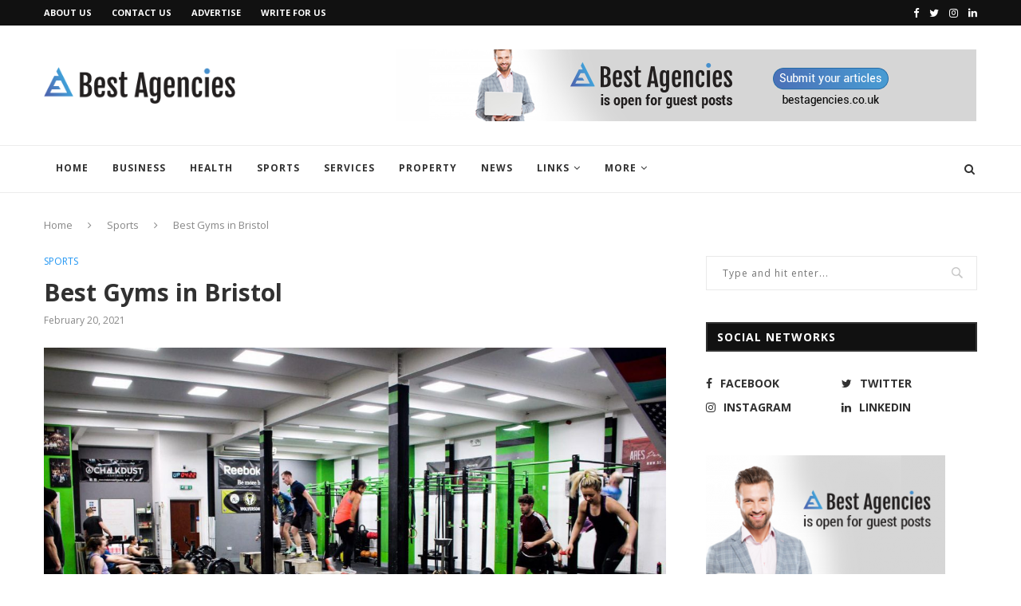

--- FILE ---
content_type: text/html; charset=UTF-8
request_url: https://www.bestagencies.co.uk/best-gyms-in-bristol/
body_size: 73283
content:
<!DOCTYPE html>
<html lang="en-US">
<head>
	<script data-ad-client="ca-pub-4201139456148874" async src="https://pagead2.googlesyndication.com/pagead/js/adsbygoogle.js"></script>
	<meta charset="UTF-8">
	<meta http-equiv="X-UA-Compatible" content="IE=edge">
	<meta name="viewport" content="width=device-width, initial-scale=1">
	
			<link rel="shortcut icon" href="https://www.bestagencies.co.uk/storage/2020/04/favico.png" type="image/x-icon" />
		<link rel="apple-touch-icon" sizes="180x180" href="https://www.bestagencies.co.uk/storage/2020/04/favico.png">
		<link rel="alternate" type="application/rss+xml" title="Best Agencies RSS Feed" href="https://www.bestagencies.co.uk/feed/" />
	<link rel="alternate" type="application/atom+xml" title="Best Agencies Atom Feed" href="https://www.bestagencies.co.uk/feed/atom/" />
	
	<!--[if lt IE 9]>
	<script src="https://www.bestagencies.co.uk/core/views/e2946d6c7d/js/html5.js"></script>
	<![endif]-->
	<title>Best Gyms in Bristol | Best Agencies</title>
<meta name='robots' content='max-image-preview:large' />


<meta name="description" content="Becoming Active and Healthy is the desire of everyone and for that, you have to go to the Gymnasium in order to learn , practice and eventualy be Fit."/>
<meta name="robots" content="max-snippet:-1, max-image-preview:large, max-video-preview:-1"/>
<link rel="canonical" href="https://www.bestagencies.co.uk/best-gyms-in-bristol/" />
<meta property="og:locale" content="en_US" />
<meta property="og:type" content="article" />
<meta property="og:title" content="Best Gyms in Bristol | Best Agencies" />
<meta property="og:description" content="Becoming Active and Healthy is the desire of everyone and for that, you have to go to the Gymnasium in order to learn , practice and eventualy be Fit." />
<meta property="og:url" content="https://www.bestagencies.co.uk/best-gyms-in-bristol/" />
<meta property="og:site_name" content="Best Agencies" />
<meta property="article:section" content="Sports" />
<meta property="article:published_time" content="2021-02-20T14:33:11+00:00" />
<meta property="article:modified_time" content="2021-03-08T02:16:11+00:00" />
<meta property="og:updated_time" content="2021-03-08T02:16:11+00:00" />
<meta property="og:image" content="https://www.bestagencies.co.uk/storage/2021/02/1-4.jpg" />
<meta property="og:image:secure_url" content="https://www.bestagencies.co.uk/storage/2021/02/1-4.jpg" />
<meta property="og:image:width" content="1600" />
<meta property="og:image:height" content="1130" />
<meta name="twitter:card" content="summary_large_image" />
<meta name="twitter:description" content="Becoming Active and Healthy is the desire of everyone and for that, you have to go to the Gymnasium in order to learn , practice and eventualy be Fit." />
<meta name="twitter:title" content="Best Gyms in Bristol | Best Agencies" />
<meta name="twitter:image" content="https://www.bestagencies.co.uk/storage/2021/02/1-4.jpg" />
<script type='application/ld+json' class='yoast-schema-graph yoast-schema-graph--main'>{"@context":"https://schema.org","@graph":[{"@type":"WebSite","@id":"https://www.bestagencies.co.uk/#website","url":"https://www.bestagencies.co.uk/","name":"Best Agencies","potentialAction":{"@type":"SearchAction","target":"https://www.bestagencies.co.uk/?s={search_term_string}","query-input":"required name=search_term_string"}},{"@type":"ImageObject","@id":"https://www.bestagencies.co.uk/best-gyms-in-bristol/#primaryimage","url":"https://www.bestagencies.co.uk/storage/2021/02/1-4.jpg","width":1600,"height":1130,"caption":"Gyms in Bristol"},{"@type":"WebPage","@id":"https://www.bestagencies.co.uk/best-gyms-in-bristol/#webpage","url":"https://www.bestagencies.co.uk/best-gyms-in-bristol/","inLanguage":"en-US","name":"Best Gyms in Bristol | Best Agencies","isPartOf":{"@id":"https://www.bestagencies.co.uk/#website"},"primaryImageOfPage":{"@id":"https://www.bestagencies.co.uk/best-gyms-in-bristol/#primaryimage"},"datePublished":"2021-02-20T14:33:11+00:00","dateModified":"2021-03-08T02:16:11+00:00","author":{"@id":"https://www.bestagencies.co.uk/#/schema/person/5e7f2a6ef566d6cb18360394e929be9d"},"description":"Becoming Active and Healthy is the desire of everyone and for that, you have to go to the Gymnasium in order to learn , practice and eventualy be Fit."},{"@type":["Person"],"@id":"https://www.bestagencies.co.uk/#/schema/person/5e7f2a6ef566d6cb18360394e929be9d","name":"Best Agencies","image":{"@type":"ImageObject","@id":"https://www.bestagencies.co.uk/#authorlogo","url":"https://secure.gravatar.com/avatar/ad114b6ae8d75d29e3e1d20054387b19?s=96&d=mm&r=g","caption":"Best Agencies"},"sameAs":[]}]}</script>


<link rel='dns-prefetch' href='//fonts.googleapis.com' />

<link rel='dns-prefetch' href='//pagead2.googlesyndication.com' />
<link rel="alternate" type="application/rss+xml" title="Best Agencies &raquo; Feed" href="https://www.bestagencies.co.uk/feed/" />
<link rel="alternate" type="application/rss+xml" title="Best Agencies &raquo; Comments Feed" href="https://www.bestagencies.co.uk/comments/feed/" />
<link rel="alternate" type="application/rss+xml" title="Best Agencies &raquo; Best Gyms in Bristol Comments Feed" href="https://www.bestagencies.co.uk/best-gyms-in-bristol/feed/" />
<script type="text/javascript">
window._wpemojiSettings = {"baseUrl":"https:\/\/s.w.org\/images\/core\/emoji\/14.0.0\/72x72\/","ext":".png","svgUrl":"https:\/\/s.w.org\/images\/core\/emoji\/14.0.0\/svg\/","svgExt":".svg","source":{"concatemoji":"https:\/\/www.bestagencies.co.uk\/lib\/js\/wp-emoji-release.min.js"}};
/*! This file is auto-generated */
!function(e,a,t){var n,r,o,i=a.createElement("canvas"),p=i.getContext&&i.getContext("2d");function s(e,t){var a=String.fromCharCode,e=(p.clearRect(0,0,i.width,i.height),p.fillText(a.apply(this,e),0,0),i.toDataURL());return p.clearRect(0,0,i.width,i.height),p.fillText(a.apply(this,t),0,0),e===i.toDataURL()}function c(e){var t=a.createElement("script");t.src=e,t.defer=t.type="text/javascript",a.getElementsByTagName("head")[0].appendChild(t)}for(o=Array("flag","emoji"),t.supports={everything:!0,everythingExceptFlag:!0},r=0;r<o.length;r++)t.supports[o[r]]=function(e){if(!p||!p.fillText)return!1;switch(p.textBaseline="top",p.font="600 32px Arial",e){case"flag":return s([127987,65039,8205,9895,65039],[127987,65039,8203,9895,65039])?!1:!s([55356,56826,55356,56819],[55356,56826,8203,55356,56819])&&!s([55356,57332,56128,56423,56128,56418,56128,56421,56128,56430,56128,56423,56128,56447],[55356,57332,8203,56128,56423,8203,56128,56418,8203,56128,56421,8203,56128,56430,8203,56128,56423,8203,56128,56447]);case"emoji":return!s([129777,127995,8205,129778,127999],[129777,127995,8203,129778,127999])}return!1}(o[r]),t.supports.everything=t.supports.everything&&t.supports[o[r]],"flag"!==o[r]&&(t.supports.everythingExceptFlag=t.supports.everythingExceptFlag&&t.supports[o[r]]);t.supports.everythingExceptFlag=t.supports.everythingExceptFlag&&!t.supports.flag,t.DOMReady=!1,t.readyCallback=function(){t.DOMReady=!0},t.supports.everything||(n=function(){t.readyCallback()},a.addEventListener?(a.addEventListener("DOMContentLoaded",n,!1),e.addEventListener("load",n,!1)):(e.attachEvent("onload",n),a.attachEvent("onreadystatechange",function(){"complete"===a.readyState&&t.readyCallback()})),(e=t.source||{}).concatemoji?c(e.concatemoji):e.wpemoji&&e.twemoji&&(c(e.twemoji),c(e.wpemoji)))}(window,document,window._wpemojiSettings);
</script>
<style type="text/css">
img.wp-smiley,
img.emoji {
	display: inline !important;
	border: none !important;
	box-shadow: none !important;
	height: 1em !important;
	width: 1em !important;
	margin: 0 0.07em !important;
	vertical-align: -0.1em !important;
	background: none !important;
	padding: 0 !important;
}
</style>
	<link rel='stylesheet' id='wp-block-library-css'  href='https://www.bestagencies.co.uk/lib/css/dist/block-library/style.min.css' type='text/css' media='all' />
<style id='wp-block-library-theme-inline-css' type='text/css'>
.wp-block-audio figcaption{color:#555;font-size:13px;text-align:center}.is-dark-theme .wp-block-audio figcaption{color:hsla(0,0%,100%,.65)}.wp-block-code{border:1px solid #ccc;border-radius:4px;font-family:Menlo,Consolas,monaco,monospace;padding:.8em 1em}.wp-block-embed figcaption{color:#555;font-size:13px;text-align:center}.is-dark-theme .wp-block-embed figcaption{color:hsla(0,0%,100%,.65)}.blocks-gallery-caption{color:#555;font-size:13px;text-align:center}.is-dark-theme .blocks-gallery-caption{color:hsla(0,0%,100%,.65)}.wp-block-image figcaption{color:#555;font-size:13px;text-align:center}.is-dark-theme .wp-block-image figcaption{color:hsla(0,0%,100%,.65)}.wp-block-pullquote{border-top:4px solid;border-bottom:4px solid;margin-bottom:1.75em;color:currentColor}.wp-block-pullquote__citation,.wp-block-pullquote cite,.wp-block-pullquote footer{color:currentColor;text-transform:uppercase;font-size:.8125em;font-style:normal}.wp-block-quote{border-left:.25em solid;margin:0 0 1.75em;padding-left:1em}.wp-block-quote cite,.wp-block-quote footer{color:currentColor;font-size:.8125em;position:relative;font-style:normal}.wp-block-quote.has-text-align-right{border-left:none;border-right:.25em solid;padding-left:0;padding-right:1em}.wp-block-quote.has-text-align-center{border:none;padding-left:0}.wp-block-quote.is-large,.wp-block-quote.is-style-large,.wp-block-quote.is-style-plain{border:none}.wp-block-search .wp-block-search__label{font-weight:700}:where(.wp-block-group.has-background){padding:1.25em 2.375em}.wp-block-separator.has-css-opacity{opacity:.4}.wp-block-separator{border:none;border-bottom:2px solid;margin-left:auto;margin-right:auto}.wp-block-separator.has-alpha-channel-opacity{opacity:1}.wp-block-separator:not(.is-style-wide):not(.is-style-dots){width:100px}.wp-block-separator.has-background:not(.is-style-dots){border-bottom:none;height:1px}.wp-block-separator.has-background:not(.is-style-wide):not(.is-style-dots){height:2px}.wp-block-table thead{border-bottom:3px solid}.wp-block-table tfoot{border-top:3px solid}.wp-block-table td,.wp-block-table th{padding:.5em;border:1px solid;word-break:normal}.wp-block-table figcaption{color:#555;font-size:13px;text-align:center}.is-dark-theme .wp-block-table figcaption{color:hsla(0,0%,100%,.65)}.wp-block-video figcaption{color:#555;font-size:13px;text-align:center}.is-dark-theme .wp-block-video figcaption{color:hsla(0,0%,100%,.65)}.wp-block-template-part.has-background{padding:1.25em 2.375em;margin-top:0;margin-bottom:0}
</style>
<style id='global-styles-inline-css' type='text/css'>
body{--wp--preset--color--black: #000000;--wp--preset--color--cyan-bluish-gray: #abb8c3;--wp--preset--color--white: #ffffff;--wp--preset--color--pale-pink: #f78da7;--wp--preset--color--vivid-red: #cf2e2e;--wp--preset--color--luminous-vivid-orange: #ff6900;--wp--preset--color--luminous-vivid-amber: #fcb900;--wp--preset--color--light-green-cyan: #7bdcb5;--wp--preset--color--vivid-green-cyan: #00d084;--wp--preset--color--pale-cyan-blue: #8ed1fc;--wp--preset--color--vivid-cyan-blue: #0693e3;--wp--preset--color--vivid-purple: #9b51e0;--wp--preset--gradient--vivid-cyan-blue-to-vivid-purple: linear-gradient(135deg,rgba(6,147,227,1) 0%,rgb(155,81,224) 100%);--wp--preset--gradient--light-green-cyan-to-vivid-green-cyan: linear-gradient(135deg,rgb(122,220,180) 0%,rgb(0,208,130) 100%);--wp--preset--gradient--luminous-vivid-amber-to-luminous-vivid-orange: linear-gradient(135deg,rgba(252,185,0,1) 0%,rgba(255,105,0,1) 100%);--wp--preset--gradient--luminous-vivid-orange-to-vivid-red: linear-gradient(135deg,rgba(255,105,0,1) 0%,rgb(207,46,46) 100%);--wp--preset--gradient--very-light-gray-to-cyan-bluish-gray: linear-gradient(135deg,rgb(238,238,238) 0%,rgb(169,184,195) 100%);--wp--preset--gradient--cool-to-warm-spectrum: linear-gradient(135deg,rgb(74,234,220) 0%,rgb(151,120,209) 20%,rgb(207,42,186) 40%,rgb(238,44,130) 60%,rgb(251,105,98) 80%,rgb(254,248,76) 100%);--wp--preset--gradient--blush-light-purple: linear-gradient(135deg,rgb(255,206,236) 0%,rgb(152,150,240) 100%);--wp--preset--gradient--blush-bordeaux: linear-gradient(135deg,rgb(254,205,165) 0%,rgb(254,45,45) 50%,rgb(107,0,62) 100%);--wp--preset--gradient--luminous-dusk: linear-gradient(135deg,rgb(255,203,112) 0%,rgb(199,81,192) 50%,rgb(65,88,208) 100%);--wp--preset--gradient--pale-ocean: linear-gradient(135deg,rgb(255,245,203) 0%,rgb(182,227,212) 50%,rgb(51,167,181) 100%);--wp--preset--gradient--electric-grass: linear-gradient(135deg,rgb(202,248,128) 0%,rgb(113,206,126) 100%);--wp--preset--gradient--midnight: linear-gradient(135deg,rgb(2,3,129) 0%,rgb(40,116,252) 100%);--wp--preset--duotone--dark-grayscale: url('#wp-duotone-dark-grayscale');--wp--preset--duotone--grayscale: url('#wp-duotone-grayscale');--wp--preset--duotone--purple-yellow: url('#wp-duotone-purple-yellow');--wp--preset--duotone--blue-red: url('#wp-duotone-blue-red');--wp--preset--duotone--midnight: url('#wp-duotone-midnight');--wp--preset--duotone--magenta-yellow: url('#wp-duotone-magenta-yellow');--wp--preset--duotone--purple-green: url('#wp-duotone-purple-green');--wp--preset--duotone--blue-orange: url('#wp-duotone-blue-orange');--wp--preset--font-size--small: 12px;--wp--preset--font-size--medium: 20px;--wp--preset--font-size--large: 32px;--wp--preset--font-size--x-large: 42px;--wp--preset--font-size--normal: 14px;--wp--preset--font-size--huge: 42px;}.has-black-color{color: var(--wp--preset--color--black) !important;}.has-cyan-bluish-gray-color{color: var(--wp--preset--color--cyan-bluish-gray) !important;}.has-white-color{color: var(--wp--preset--color--white) !important;}.has-pale-pink-color{color: var(--wp--preset--color--pale-pink) !important;}.has-vivid-red-color{color: var(--wp--preset--color--vivid-red) !important;}.has-luminous-vivid-orange-color{color: var(--wp--preset--color--luminous-vivid-orange) !important;}.has-luminous-vivid-amber-color{color: var(--wp--preset--color--luminous-vivid-amber) !important;}.has-light-green-cyan-color{color: var(--wp--preset--color--light-green-cyan) !important;}.has-vivid-green-cyan-color{color: var(--wp--preset--color--vivid-green-cyan) !important;}.has-pale-cyan-blue-color{color: var(--wp--preset--color--pale-cyan-blue) !important;}.has-vivid-cyan-blue-color{color: var(--wp--preset--color--vivid-cyan-blue) !important;}.has-vivid-purple-color{color: var(--wp--preset--color--vivid-purple) !important;}.has-black-background-color{background-color: var(--wp--preset--color--black) !important;}.has-cyan-bluish-gray-background-color{background-color: var(--wp--preset--color--cyan-bluish-gray) !important;}.has-white-background-color{background-color: var(--wp--preset--color--white) !important;}.has-pale-pink-background-color{background-color: var(--wp--preset--color--pale-pink) !important;}.has-vivid-red-background-color{background-color: var(--wp--preset--color--vivid-red) !important;}.has-luminous-vivid-orange-background-color{background-color: var(--wp--preset--color--luminous-vivid-orange) !important;}.has-luminous-vivid-amber-background-color{background-color: var(--wp--preset--color--luminous-vivid-amber) !important;}.has-light-green-cyan-background-color{background-color: var(--wp--preset--color--light-green-cyan) !important;}.has-vivid-green-cyan-background-color{background-color: var(--wp--preset--color--vivid-green-cyan) !important;}.has-pale-cyan-blue-background-color{background-color: var(--wp--preset--color--pale-cyan-blue) !important;}.has-vivid-cyan-blue-background-color{background-color: var(--wp--preset--color--vivid-cyan-blue) !important;}.has-vivid-purple-background-color{background-color: var(--wp--preset--color--vivid-purple) !important;}.has-black-border-color{border-color: var(--wp--preset--color--black) !important;}.has-cyan-bluish-gray-border-color{border-color: var(--wp--preset--color--cyan-bluish-gray) !important;}.has-white-border-color{border-color: var(--wp--preset--color--white) !important;}.has-pale-pink-border-color{border-color: var(--wp--preset--color--pale-pink) !important;}.has-vivid-red-border-color{border-color: var(--wp--preset--color--vivid-red) !important;}.has-luminous-vivid-orange-border-color{border-color: var(--wp--preset--color--luminous-vivid-orange) !important;}.has-luminous-vivid-amber-border-color{border-color: var(--wp--preset--color--luminous-vivid-amber) !important;}.has-light-green-cyan-border-color{border-color: var(--wp--preset--color--light-green-cyan) !important;}.has-vivid-green-cyan-border-color{border-color: var(--wp--preset--color--vivid-green-cyan) !important;}.has-pale-cyan-blue-border-color{border-color: var(--wp--preset--color--pale-cyan-blue) !important;}.has-vivid-cyan-blue-border-color{border-color: var(--wp--preset--color--vivid-cyan-blue) !important;}.has-vivid-purple-border-color{border-color: var(--wp--preset--color--vivid-purple) !important;}.has-vivid-cyan-blue-to-vivid-purple-gradient-background{background: var(--wp--preset--gradient--vivid-cyan-blue-to-vivid-purple) !important;}.has-light-green-cyan-to-vivid-green-cyan-gradient-background{background: var(--wp--preset--gradient--light-green-cyan-to-vivid-green-cyan) !important;}.has-luminous-vivid-amber-to-luminous-vivid-orange-gradient-background{background: var(--wp--preset--gradient--luminous-vivid-amber-to-luminous-vivid-orange) !important;}.has-luminous-vivid-orange-to-vivid-red-gradient-background{background: var(--wp--preset--gradient--luminous-vivid-orange-to-vivid-red) !important;}.has-very-light-gray-to-cyan-bluish-gray-gradient-background{background: var(--wp--preset--gradient--very-light-gray-to-cyan-bluish-gray) !important;}.has-cool-to-warm-spectrum-gradient-background{background: var(--wp--preset--gradient--cool-to-warm-spectrum) !important;}.has-blush-light-purple-gradient-background{background: var(--wp--preset--gradient--blush-light-purple) !important;}.has-blush-bordeaux-gradient-background{background: var(--wp--preset--gradient--blush-bordeaux) !important;}.has-luminous-dusk-gradient-background{background: var(--wp--preset--gradient--luminous-dusk) !important;}.has-pale-ocean-gradient-background{background: var(--wp--preset--gradient--pale-ocean) !important;}.has-electric-grass-gradient-background{background: var(--wp--preset--gradient--electric-grass) !important;}.has-midnight-gradient-background{background: var(--wp--preset--gradient--midnight) !important;}.has-small-font-size{font-size: var(--wp--preset--font-size--small) !important;}.has-medium-font-size{font-size: var(--wp--preset--font-size--medium) !important;}.has-large-font-size{font-size: var(--wp--preset--font-size--large) !important;}.has-x-large-font-size{font-size: var(--wp--preset--font-size--x-large) !important;}
</style>
<link rel='stylesheet' id='penci-oswald-css'  href='//fonts.googleapis.com/css?family=Oswald%3A400' type='text/css' media='all' />
<link rel='stylesheet' id='penci-fonts-css'  href='//fonts.googleapis.com/css?family=PT+Serif%3A300%2C300italic%2C400%2C400italic%2C500%2C500italic%2C700%2C700italic%2C800%2C800italic%7CPlayfair+Display+SC%3A300%2C300italic%2C400%2C400italic%2C500%2C500italic%2C700%2C700italic%2C800%2C800italic%7CMontserrat%3A300%2C300italic%2C400%2C400italic%2C500%2C500italic%2C700%2C700italic%2C800%2C800italic%7COpen+Sans%3A300%2C300italic%2C400%2C400italic%2C500%2C500italic%2C700%2C700italic%2C800%2C800italic%26subset%3Dlatin%2Ccyrillic%2Ccyrillic-ext%2Cgreek%2Cgreek-ext%2Clatin-ext' type='text/css' media='all' />
<link rel='stylesheet' id='penci_style-css'  href='https://www.bestagencies.co.uk/core/views/e2946d6c7d/design.css' type='text/css' media='all' />
<script type='text/javascript' src='https://www.bestagencies.co.uk/lib/js/jquery/jquery.min.js' id='jquery-core-js'></script>
<script type='text/javascript' src='https://www.bestagencies.co.uk/lib/js/jquery/jquery-migrate.min.js' id='jquery-migrate-js'></script>
<link rel='shortlink' href='https://www.bestagencies.co.uk/?p=2379' />
<link rel="alternate" type="application/json+oembed" href="https://www.bestagencies.co.uk/wp-json/oembed/1.0/embed?url=https%3A%2F%2Fwww.bestagencies.co.uk%2Fbest-gyms-in-bristol%2F" />
<link rel="alternate" type="text/xml+oembed" href="https://www.bestagencies.co.uk/wp-json/oembed/1.0/embed?url=https%3A%2F%2Fwww.bestagencies.co.uk%2Fbest-gyms-in-bristol%2F&#038;format=xml" />
	<style type="text/css">
																													</style>
	<style type="text/css">
																											</style>
<script>var portfolioDataJs = portfolioDataJs || [];</script>    <style type="text/css">
				h1, h2, h3, h4, h5, h6, h2.penci-heading-video, #navigation .menu li a, .penci-photo-2-effect figcaption h2, .headline-title, a.penci-topbar-post-title, #sidebar-nav .menu li a, .penci-slider .pencislider-container .pencislider-content .pencislider-title, .penci-slider
		.pencislider-container .pencislider-content .pencislider-button,
		.author-quote span, .penci-more-link a.more-link, .penci-post-share-box .dt-share, .post-share a .dt-share, .author-content h5, .post-pagination h5, .post-box-title, .penci-countdown .countdown-amount, .penci-countdown .countdown-period, .penci-pagination a, .penci-pagination .disable-url, ul.footer-socials li a span,
		.penci-button,.widget input[type="submit"], .widget button[type="submit"], .penci-sidebar-content .widget-title, #respond h3.comment-reply-title span, .widget-social.show-text a span, .footer-widget-wrapper .widget .widget-title,
		.container.penci-breadcrumb span, .container.penci-breadcrumb span a, .penci-container-inside.penci-breadcrumb span, .penci-container-inside.penci-breadcrumb span a, .container.penci-breadcrumb span, .container.penci-breadcrumb span a, .error-404 .go-back-home a, .post-entry .penci-portfolio-filter ul li a, .penci-portfolio-filter ul li a, .portfolio-overlay-content .portfolio-short .portfolio-title a, .home-featured-cat-content .magcat-detail h3 a, .post-entry blockquote cite,
		.post-entry blockquote .author, .tags-share-box.hide-tags.page-share .share-title, .widget ul.side-newsfeed li .side-item .side-item-text h4 a, .thecomment .comment-text span.author, .thecomment .comment-text span.author a, .post-comments span.reply a, #respond h3, #respond label, .wpcf7 label, #respond #submit, .wpcf7 input[type="submit"], .widget_wysija input[type="submit"], .archive-box span,
		.archive-box h1, .gallery .gallery-caption, .contact-form input[type=submit], ul.penci-topbar-menu > li a, div.penci-topbar-menu > ul > li a, .featured-style-29 .penci-featured-slider-button a, .pencislider-container .pencislider-content .pencislider-title, .pencislider-container
		.pencislider-content .pencislider-button, ul.homepage-featured-boxes .penci-fea-in.boxes-style-3 h4 span span, .pencislider-container .pencislider-content .pencislider-button, .woocommerce div.product .woocommerce-tabs .panel #respond .comment-reply-title, .penci-recipe-index-wrap .penci-index-more-link a, .penci-menu-hbg .menu li a, #sidebar-nav .menu li a, .penci-readmore-btn.penci-btn-make-button a, 
		.bos_searchbox_widget_class #flexi_searchbox h1, .bos_searchbox_widget_class #flexi_searchbox h2, .bos_searchbox_widget_class #flexi_searchbox h3, .bos_searchbox_widget_class #flexi_searchbox h4,
		.bos_searchbox_widget_class #flexi_searchbox #b_searchboxInc .b_submitButton_wrapper .b_submitButton:hover, .bos_searchbox_widget_class #flexi_searchbox #b_searchboxInc .b_submitButton_wrapper .b_submitButton,
		.penci-featured-cat-seemore.penci-btn-make-button a, .penci-menu-hbg-inner .penci-hbg_sitetitle { font-family: 'Open Sans', sans-serif; font-weight: normal; }
		.featured-style-29 .penci-featured-slider-button a, #bbpress-forums #bbp-search-form .button{ font-weight: bold; }
						body, textarea, #respond textarea, .widget input[type="text"], .widget input[type="email"], .widget input[type="date"], .widget input[type="number"], .wpcf7 textarea, .mc4wp-form input, #respond input, .wpcf7 input, #searchform input.search-input, ul.homepage-featured-boxes .penci-fea-in
		h4, .widget.widget_categories ul li span.category-item-count, .about-widget .about-me-heading, .widget ul.side-newsfeed li .side-item .side-item-text .side-item-meta { font-family: 'Open Sans', sans-serif; }
		p { line-height: 1.8; }
								#navigation .menu li a, .penci-menu-hbg .menu li a, #sidebar-nav .menu li a { font-family: 'Open Sans', sans-serif; font-weight: normal; }
				.penci-hide-tagupdated{ display: none !important; }
				.header-slogan .header-slogan-text { font-style:normal; }
												h1, h2, h3, h4, h5, h6, #sidebar-nav .menu li a, #navigation .menu li a, a.penci-topbar-post-title, .penci-slider .pencislider-container .pencislider-content .pencislider-title, .penci-slider .pencislider-container .pencislider-content .pencislider-button,
		.headline-title, .author-quote span, .penci-more-link a.more-link, .author-content h5, .post-pagination h5, .post-box-title, .penci-countdown .countdown-amount, .penci-countdown .countdown-period, .penci-pagination a, .penci-pagination .disable-url, ul.footer-socials li a span,
		.penci-sidebar-content .widget-title, #respond h3.comment-reply-title span, .widget-social.show-text a span, .footer-widget-wrapper .widget .widget-title, .error-404 .go-back-home a, .home-featured-cat-content .magcat-detail h3 a, .post-entry blockquote cite, .pencislider-container .pencislider-content .pencislider-title, .pencislider-container
		.pencislider-content .pencislider-button, .post-entry blockquote .author, .tags-share-box.hide-tags.page-share .share-title, .widget ul.side-newsfeed li .side-item .side-item-text h4 a, .thecomment .comment-text span.author, .thecomment .comment-text span.author a, #respond h3, #respond label, .wpcf7 label, #respond #submit, .wpcf7 input[type="submit"], .widget_wysija input[type="submit"], .archive-box span,
		.archive-box h1, .gallery .gallery-caption, .widget input[type="submit"],.penci-button, .widget button[type="submit"], .contact-form input[type=submit], ul.penci-topbar-menu > li a, div.penci-topbar-menu > ul > li a, .penci-recipe-index-wrap .penci-index-more-link a, #bbpress-forums #bbp-search-form .button, .penci-menu-hbg .menu li a, #sidebar-nav .menu li a, .penci-readmore-btn.penci-btn-make-button a, .penci-featured-cat-seemore.penci-btn-make-button a, .penci-menu-hbg-inner .penci-hbg_sitetitle { font-weight: 700; }
								.featured-area .penci-image-holder, .featured-area .penci-slider4-overlay, .featured-area .penci-slide-overlay .overlay-link, .featured-style-29 .featured-slider-overlay, .penci-slider38-overlay{ border-radius: ; -webkit-border-radius: ; }
		.penci-featured-content-right:before{ border-top-right-radius: ; border-bottom-right-radius: ; }
		.penci-flat-overlay .penci-slide-overlay .penci-mag-featured-content:before{ border-bottom-left-radius: ; border-bottom-right-radius: ; }
						.container-single .post-image{ border-radius: ; -webkit-border-radius: ; }
						.penci-mega-thumbnail .penci-image-holder{ border-radius: ; -webkit-border-radius: ; }
						#navigation .menu li a, .penci-menu-hbg .menu li a, #sidebar-nav .menu li a { font-weight: 700; }
								body.penci-body-boxed { background-image: url(http://soledad.pencidesign.com/soledad-magazine/wp-content/uploads/sites/7/2017/06/notebook.png); }
						body.penci-body-boxed { background-repeat:repeat; }
						body.penci-body-boxed { background-attachment:scroll; }
						body.penci-body-boxed { background-size:auto; }
						#header .inner-header .container { padding:30px 0; }
		
				#logo a { max-width:240px; }
		@media only screen and (max-width: 960px) and (min-width: 768px){ #logo img{ max-width: 100%; } }
																
				.penci-menuhbg-toggle:hover .lines-button:after, .penci-menuhbg-toggle:hover .penci-lines:before, .penci-menuhbg-toggle:hover .penci-lines:after,.tags-share-box.tags-share-box-s2 .post-share-plike{ background: #2196f3; }
		a, .post-entry .penci-portfolio-filter ul li a:hover, .penci-portfolio-filter ul li a:hover, .penci-portfolio-filter ul li.active a, .post-entry .penci-portfolio-filter ul li.active a, .penci-countdown .countdown-amount, .archive-box h1, .post-entry a, .container.penci-breadcrumb span a:hover, .post-entry blockquote:before, .post-entry blockquote cite, .post-entry blockquote .author, .wpb_text_column blockquote:before, .wpb_text_column blockquote cite, .wpb_text_column blockquote .author, .penci-pagination a:hover, ul.penci-topbar-menu > li a:hover, div.penci-topbar-menu > ul > li a:hover, .penci-recipe-heading a.penci-recipe-print, .main-nav-social a:hover, .widget-social .remove-circle a:hover i, .penci-recipe-index .cat > a.penci-cat-name, #bbpress-forums li.bbp-body ul.forum li.bbp-forum-info a:hover, #bbpress-forums li.bbp-body ul.topic li.bbp-topic-title a:hover, #bbpress-forums li.bbp-body ul.forum li.bbp-forum-info .bbp-forum-content a, #bbpress-forums li.bbp-body ul.topic p.bbp-topic-meta a, #bbpress-forums .bbp-breadcrumb a:hover, #bbpress-forums .bbp-forum-freshness a:hover, #bbpress-forums .bbp-topic-freshness a:hover, #buddypress ul.item-list li div.item-title a, #buddypress ul.item-list li h4 a, #buddypress .activity-header a:first-child, #buddypress .comment-meta a:first-child, #buddypress .acomment-meta a:first-child, div.bbp-template-notice a:hover, .penci-menu-hbg .menu li a .indicator:hover, .penci-menu-hbg .menu li a:hover, #sidebar-nav .menu li a:hover, .penci-rlt-popup .rltpopup-meta .rltpopup-title:hover{ color: #2196f3; }
		.penci-home-popular-post ul.slick-dots li button:hover, .penci-home-popular-post ul.slick-dots li.slick-active button, .post-entry blockquote .author span:after, .error-image:after, .error-404 .go-back-home a:after, .penci-header-signup-form, .woocommerce span.onsale, .woocommerce #respond input#submit:hover, .woocommerce a.button:hover, .woocommerce button.button:hover, .woocommerce input.button:hover, .woocommerce nav.woocommerce-pagination ul li span.current, .woocommerce div.product .entry-summary div[itemprop="description"]:before, .woocommerce div.product .entry-summary div[itemprop="description"] blockquote .author span:after, .woocommerce div.product .woocommerce-tabs #tab-description blockquote .author span:after, .woocommerce #respond input#submit.alt:hover, .woocommerce a.button.alt:hover, .woocommerce button.button.alt:hover, .woocommerce input.button.alt:hover, #top-search.shoping-cart-icon > a > span, #penci-demobar .buy-button, #penci-demobar .buy-button:hover, .penci-recipe-heading a.penci-recipe-print:hover, .penci-review-process span, .penci-review-score-total, #navigation.menu-style-2 ul.menu ul:before, #navigation.menu-style-2 .menu ul ul:before, .penci-go-to-top-floating, .post-entry.blockquote-style-2 blockquote:before, #bbpress-forums #bbp-search-form .button, #bbpress-forums #bbp-search-form .button:hover, .wrapper-boxed .bbp-pagination-links span.current, #bbpress-forums #bbp_reply_submit:hover, #bbpress-forums #bbp_topic_submit:hover, #buddypress .dir-search input[type=submit], #buddypress .groups-members-search input[type=submit], #buddypress button:hover, #buddypress a.button:hover, #buddypress a.button:focus, #buddypress input[type=button]:hover, #buddypress input[type=reset]:hover, #buddypress ul.button-nav li a:hover, #buddypress ul.button-nav li.current a, #buddypress div.generic-button a:hover, #buddypress .comment-reply-link:hover, #buddypress input[type=submit]:hover, #buddypress div.pagination .pagination-links .current, #buddypress div.item-list-tabs ul li.selected a, #buddypress div.item-list-tabs ul li.current a, #buddypress div.item-list-tabs ul li a:hover, #buddypress table.notifications thead tr, #buddypress table.notifications-settings thead tr, #buddypress table.profile-settings thead tr, #buddypress table.profile-fields thead tr, #buddypress table.wp-profile-fields thead tr, #buddypress table.messages-notices thead tr, #buddypress table.forum thead tr, #buddypress input[type=submit] { background-color: #2196f3; }
		.penci-pagination ul.page-numbers li span.current, #comments_pagination span { color: #fff; background: #2196f3; border-color: #2196f3; }
		.footer-instagram h4.footer-instagram-title > span:before, .woocommerce nav.woocommerce-pagination ul li span.current, .penci-pagination.penci-ajax-more a.penci-ajax-more-button:hover, .penci-recipe-heading a.penci-recipe-print:hover, .home-featured-cat-content.style-14 .magcat-padding:before, .wrapper-boxed .bbp-pagination-links span.current, #buddypress .dir-search input[type=submit], #buddypress .groups-members-search input[type=submit], #buddypress button:hover, #buddypress a.button:hover, #buddypress a.button:focus, #buddypress input[type=button]:hover, #buddypress input[type=reset]:hover, #buddypress ul.button-nav li a:hover, #buddypress ul.button-nav li.current a, #buddypress div.generic-button a:hover, #buddypress .comment-reply-link:hover, #buddypress input[type=submit]:hover, #buddypress div.pagination .pagination-links .current, #buddypress input[type=submit], #searchform.penci-hbg-search-form input.search-input:hover, #searchform.penci-hbg-search-form input.search-input:focus { border-color: #2196f3; }
		.woocommerce .woocommerce-error, .woocommerce .woocommerce-info, .woocommerce .woocommerce-message { border-top-color: #2196f3; }
		.penci-slider ol.penci-control-nav li a.penci-active, .penci-slider ol.penci-control-nav li a:hover, .penci-related-carousel .owl-dot.active span, .penci-owl-carousel-slider .owl-dot.active span{ border-color: #2196f3; background-color: #2196f3; }
		.woocommerce .woocommerce-message:before, .woocommerce form.checkout table.shop_table .order-total .amount, .woocommerce ul.products li.product .price ins, .woocommerce ul.products li.product .price, .woocommerce div.product p.price ins, .woocommerce div.product span.price ins, .woocommerce div.product p.price, .woocommerce div.product .entry-summary div[itemprop="description"] blockquote:before, .woocommerce div.product .woocommerce-tabs #tab-description blockquote:before, .woocommerce div.product .entry-summary div[itemprop="description"] blockquote cite, .woocommerce div.product .entry-summary div[itemprop="description"] blockquote .author, .woocommerce div.product .woocommerce-tabs #tab-description blockquote cite, .woocommerce div.product .woocommerce-tabs #tab-description blockquote .author, .woocommerce div.product .product_meta > span a:hover, .woocommerce div.product .woocommerce-tabs ul.tabs li.active, .woocommerce ul.cart_list li .amount, .woocommerce ul.product_list_widget li .amount, .woocommerce table.shop_table td.product-name a:hover, .woocommerce table.shop_table td.product-price span, .woocommerce table.shop_table td.product-subtotal span, .woocommerce-cart .cart-collaterals .cart_totals table td .amount, .woocommerce .woocommerce-info:before, .woocommerce div.product span.price, .penci-container-inside.penci-breadcrumb span a:hover { color: #2196f3; }
		.standard-content .penci-more-link.penci-more-link-button a.more-link, .penci-readmore-btn.penci-btn-make-button a, .penci-featured-cat-seemore.penci-btn-make-button a{ background-color: #2196f3; color: #fff; }
		.penci-vernav-toggle:before{ border-top-color: #2196f3; color: #fff; }
												.penci-top-bar, ul.penci-topbar-menu ul.sub-menu, div.penci-topbar-menu > ul ul.sub-menu { background-color: #111111; }
						.headline-title { background-color: #2196f3; }
												a.penci-topbar-post-title { color: #ffffff; }
						a.penci-topbar-post-title:hover { color: #2196f3; }
																										ul.penci-topbar-menu > li a:hover, div.penci-topbar-menu > ul > li a:hover { color: #2196f3; }
										.penci-topbar-social a:hover { color: #2196f3; }
										#header .inner-header { background-color: #ffffff; background-image: none; }
																				#navigation .menu li a:hover, #navigation .menu li.current-menu-item > a, #navigation .menu > li.current_page_item > a, #navigation .menu li:hover > a, #navigation .menu > li.current-menu-ancestor > a, #navigation .menu > li.current-menu-item > a { color:  #ffffff; }
		#navigation ul.menu > li > a:before, #navigation .menu > ul > li > a:before { background: #ffffff; }
						#navigation.menu-item-padding .menu > li > a:hover, #navigation.menu-item-padding .menu > li:hover > a, #navigation.menu-item-padding .menu > li.current-menu-item > a, #navigation.menu-item-padding .menu > li.current_page_item > a, #navigation.menu-item-padding .menu > li.current-menu-ancestor > a, #navigation.menu-item-padding .menu > li.current-menu-item > a { background-color:  #2196f3; }
												#navigation .penci-megamenu .penci-mega-child-categories, #navigation.menu-style-2 .penci-megamenu .penci-mega-child-categories a.cat-active { background-color: #ffffff; }
												#navigation .penci-megamenu .penci-mega-child-categories a.cat-active, #navigation .menu .penci-megamenu .penci-mega-child-categories a:hover, #navigation .menu .penci-megamenu .penci-mega-latest-posts .penci-mega-post a:hover { color: #2196f3; }
		#navigation .penci-megamenu .penci-mega-thumbnail .mega-cat-name { background: #2196f3; }
																		#navigation .penci-megamenu .post-mega-title a { font-size:13px; }
																#navigation .penci-megamenu .post-mega-title a { text-transform: none; letter-spacing: 0; }
										#navigation .menu .sub-menu li a { color:  #313131; }
						#navigation .menu .sub-menu li a:hover, #navigation .menu .sub-menu li.current-menu-item > a, #navigation .sub-menu li:hover > a { color:  #2196f3; }
						#navigation.menu-style-2 ul.menu ul:before, #navigation.menu-style-2 .menu ul ul:before { background-color: #2196f3; }
										.penci-featured-content .feat-text h3 a, .featured-style-35 .feat-text-right h3 a, .featured-style-4 .penci-featured-content .feat-text h3 a, .penci-mag-featured-content h3 a, .pencislider-container .pencislider-content .pencislider-title { text-transform: none; letter-spacing: 0; }
								.home-featured-cat-content, .penci-featured-cat-seemore, .penci-featured-cat-custom-ads, .home-featured-cat-content.style-8 { margin-bottom: 40px; }
		.home-featured-cat-content.style-8 .penci-grid li.list-post:last-child{ margin-bottom: 0; }
		.home-featured-cat-content.style-3, .home-featured-cat-content.style-11{ margin-bottom: 30px; }
		.home-featured-cat-content.style-7{ margin-bottom: 14px; }
		.home-featured-cat-content.style-13{ margin-bottom: 20px; }
		.penci-featured-cat-seemore, .penci-featured-cat-custom-ads{ margin-top: -20px; }
		.penci-featured-cat-seemore.penci-seemore-style-7, .mag-cat-style-7 .penci-featured-cat-custom-ads{ margin-top: -18px; }
		.penci-featured-cat-seemore.penci-seemore-style-8, .mag-cat-style-8 .penci-featured-cat-custom-ads{ margin-top: 0px; }
		.penci-featured-cat-seemore.penci-seemore-style-13, .mag-cat-style-13 .penci-featured-cat-custom-ads{ margin-top: -20px; }
																		.penci-header-signup-form { padding-top: px; }
		.penci-header-signup-form { padding-bottom: px; }
				.penci-header-signup-form { background-color: #2196f3; }
																						.header-social a:hover i, .main-nav-social a:hover, .penci-menuhbg-toggle:hover .lines-button:after, .penci-menuhbg-toggle:hover .penci-lines:before, .penci-menuhbg-toggle:hover .penci-lines:after {   color: #2196f3; }
																#sidebar-nav .menu li a:hover, .header-social.sidebar-nav-social a:hover i, #sidebar-nav .menu li a .indicator:hover, #sidebar-nav .menu .sub-menu li a .indicator:hover{ color: #2196f3; }
		#sidebar-nav-logo:before{ background-color: #2196f3; }
														.penci-slide-overlay .overlay-link, .penci-slider38-overlay { opacity: 0.8; }
		.penci-item-mag:hover .penci-slide-overlay .overlay-link, .featured-style-38 .item:hover .penci-slider38-overlay { opacity: ; }
		.penci-featured-content .featured-slider-overlay { opacity: ; }
								.penci-featured-content .feat-text .featured-cat a, .penci-mag-featured-content .cat > a.penci-cat-name, .featured-style-35 .cat > a.penci-cat-name { color: #ffffff; }
		.penci-mag-featured-content .cat > a.penci-cat-name:after, .penci-featured-content .cat > a.penci-cat-name:after, .featured-style-35 .cat > a.penci-cat-name:after{ border-color: #ffffff; }
						.penci-featured-content .feat-text .featured-cat a:hover, .penci-mag-featured-content .cat > a.penci-cat-name:hover, .featured-style-35 .cat > a.penci-cat-name:hover { color: #2196f3; }
														.featured-style-29 .featured-slider-overlay { opacity: ; }
														.pencislider-container .pencislider-content .pencislider-title, .featured-style-37 .penci-item-1 .featured-cat{-webkit-animation-delay: 0.8s;-moz-animation-delay: 0.8s;-o-animation-delay: 0.8s;animation-delay: 0.8s;}
		.pencislider-container .pencislider-caption, .featured-style-37 .penci-item-1 .feat-text h3 {-webkit-animation-delay: 1s;-moz-animation-delay: 1s;-o-animation-delay: 1s;animation-delay: 1s;}
		.pencislider-container .pencislider-content .penci-button, .featured-style-37 .penci-item-1 .feat-meta {-webkit-animation-delay: 1.2s;-moz-animation-delay: 1.2s;-o-animation-delay: 1.2s;animation-delay: 1.2s;}
		.penci-featured-content .feat-text{ -webkit-animation-delay: 0.6s;-moz-animation-delay: 0.6s;-o-animation-delay: 0.6s;animation-delay: 0.6s; }
		.penci-featured-content .feat-text .featured-cat{ -webkit-animation-delay: 0.8s;-moz-animation-delay: 0.8s;-o-animation-delay: 0.8s;animation-delay: 0.8s; }
		.penci-featured-content .feat-text h3{ -webkit-animation-delay: 1s;-moz-animation-delay: 1s;-o-animation-delay: 1s;animation-delay: 1s; }
		.penci-featured-content .feat-text .feat-meta, .featured-style-29 .penci-featured-slider-button{ -webkit-animation-delay: 1.2s;-moz-animation-delay: 1.2s;-o-animation-delay: 1.4s;animation-delay: 1.2s; }
		.penci-featured-content-right:before{ animation-delay: 0.7s; -webkit-animation-delay: 0.7s; }
		.featured-style-35 .featured-cat{ animation-delay: 1.1s; -webkit-animation-delay: 1.1s; }
		.featured-style-35 .feat-text-right h3{ animation-delay: 1.3s; -webkit-animation-delay: 1.3s; }
		.featured-style-35 .feat-text-right .featured-content-excerpt{ animation-delay: 1.5s; -webkit-animation-delay: 1.5s; } 
		.featured-style-35 .feat-text-right .penci-featured-slider-button{ animation-delay: 1.7s; -webkit-animation-delay: 1.7s; }
						.featured-area .penci-slider { max-height: 600px; }
														.penci-standard-cat .cat > a.penci-cat-name { color: #2196f3; }
		.penci-standard-cat .cat:before, .penci-standard-cat .cat:after { background-color: #2196f3; }
														.standard-content .penci-post-box-meta .penci-post-share-box a:hover, .standard-content .penci-post-box-meta .penci-post-share-box a.liked { color: #2196f3; }
						.header-standard .post-entry a:hover, .header-standard .author-post span a:hover, .standard-content a, .standard-content .post-entry a, .standard-post-entry a.more-link:hover, .penci-post-box-meta .penci-box-meta a:hover, .standard-content .post-entry blockquote:before, .post-entry blockquote cite, .post-entry blockquote .author, .standard-content-special .author-quote span, .standard-content-special .format-post-box .post-format-icon i, .standard-content-special .format-post-box .dt-special a:hover, .standard-content .penci-more-link a.more-link { color: #2196f3; }
		.standard-content .penci-more-link.penci-more-link-button a.more-link{ background-color: #2196f3; color: #fff; }
		.standard-content-special .author-quote span:before, .standard-content-special .author-quote span:after, .standard-content .post-entry ul li:before, .post-entry blockquote .author span:after, .header-standard:after { background-color: #2196f3; }
		.penci-more-link a.more-link:before, .penci-more-link a.more-link:after { border-color: #2196f3; }
						.penci-grid li .item h2 a, .penci-masonry .item-masonry h2 a, .grid-mixed .mixed-detail h2 a, .overlay-header-box .overlay-title a { text-transform: none; }
						.penci-grid li .item h2 a, .penci-masonry .item-masonry h2 a { letter-spacing: 0; }
								.penci-grid .cat a.penci-cat-name, .penci-masonry .cat a.penci-cat-name { color: #2196f3; }
		.penci-grid .cat a.penci-cat-name:after, .penci-masonry .cat a.penci-cat-name:after { border-color: #2196f3; }
								.penci-post-share-box a.liked, .penci-post-share-box a:hover { color: #2196f3; }
										.overlay-post-box-meta .overlay-share a:hover, .overlay-author a:hover, .penci-grid .standard-content-special .format-post-box .dt-special a:hover, .grid-post-box-meta span a:hover, .grid-post-box-meta span a.comment-link:hover, .penci-grid .standard-content-special .author-quote span, .penci-grid .standard-content-special .format-post-box .post-format-icon i, .grid-mixed .penci-post-box-meta .penci-box-meta a:hover { color: #2196f3; }
		.penci-grid .standard-content-special .author-quote span:before, .penci-grid .standard-content-special .author-quote span:after, .grid-header-box:after, .list-post .header-list-style:after { background-color: #2196f3; }
		.penci-grid .post-box-meta span:after, .penci-masonry .post-box-meta span:after { border-color: #2196f3; }
		.penci-readmore-btn.penci-btn-make-button a{ background-color: #2196f3; color: #fff; }
						.penci-grid li.typography-style .overlay-typography { opacity: ; }
		.penci-grid li.typography-style:hover .overlay-typography { opacity: ; }
								.penci-grid li.typography-style .item .main-typography h2 a:hover { color: #2196f3; }
								.penci-grid li.typography-style .grid-post-box-meta span a:hover { color: #2196f3; }
												.overlay-header-box .cat > a.penci-cat-name:hover { color: #2196f3; }
								.penci-sidebar-content .widget { margin-bottom: 40px; }
														.penci-sidebar-content.style-11 .penci-border-arrow .inner-arrow,
		.penci-sidebar-content.style-12 .penci-border-arrow .inner-arrow,
		.penci-sidebar-content.style-14 .penci-border-arrow .inner-arrow:before,
		.penci-sidebar-content.style-13 .penci-border-arrow .inner-arrow,
		.penci-sidebar-content .penci-border-arrow .inner-arrow { background-color: #111111; }
		.penci-sidebar-content.style-2 .penci-border-arrow:after{ border-top-color: #111111; }
				
				.penci-sidebar-content .penci-border-arrow .inner-arrow, .penci-sidebar-content.style-4 .penci-border-arrow .inner-arrow:before, .penci-sidebar-content.style-4 .penci-border-arrow .inner-arrow:after, .penci-sidebar-content.style-5 .penci-border-arrow, .penci-sidebar-content.style-7
		.penci-border-arrow, .penci-sidebar-content.style-9 .penci-border-arrow { border-color: #313131; }
		.penci-sidebar-content .penci-border-arrow:before { border-top-color: #313131; }
				
										.penci-sidebar-content .penci-border-arrow:after { border-color: #818181; }
						.penci-sidebar-content .penci-border-arrow .inner-arrow { color: #ffffff; }
						.penci-sidebar-content .penci-border-arrow:after { content: none; display: none; }
		.penci-sidebar-content .widget-title{ margin-left: 0; margin-right: 0; margin-top: 0; }
		.penci-sidebar-content .penci-border-arrow:before{ bottom: -6px; border-width: 6px; margin-left: -6px; }
						.penci-sidebar-content .penci-border-arrow:before, .penci-sidebar-content.style-2 .penci-border-arrow:after { content: none; display: none; }
								.widget ul.side-newsfeed li .side-item .side-item-text h4 a:hover, .widget a:hover, .penci-sidebar-content .widget-social a:hover span, .widget-social a:hover span, .penci-tweets-widget-content .icon-tweets, .penci-tweets-widget-content .tweet-intents a, .penci-tweets-widget-content
		.tweet-intents span:after, .widget-social.remove-circle a:hover i , #wp-calendar tbody td a:hover{ color: #2196f3; }
		.widget .tagcloud a:hover, .widget-social a:hover i, .widget input[type="submit"]:hover,.penci-button:hover, .widget button[type="submit"]:hover { color: #fff; background-color: #2196f3; border-color: #2196f3; }
		.about-widget .about-me-heading:before { border-color: #2196f3; }
		.penci-tweets-widget-content .tweet-intents-inner:before, .penci-tweets-widget-content .tweet-intents-inner:after { background-color: #2196f3; }
		.penci-owl-carousel.penci-tweets-slider .owl-dots .owl-dot.active span, .penci-owl-carousel.penci-tweets-slider .owl-dots .owl-dot:hover span { border-color: #2196f3; background-color: #2196f3; }
																																		.footer-subscribe .widget .mc4wp-form input[type="submit"]:hover { background-color: #2196f3; }
										#widget-area { background-color: #131313; }
						.footer-widget-wrapper, .footer-widget-wrapper .widget.widget_categories ul li, .footer-widget-wrapper .widget.widget_archive ul li,  .footer-widget-wrapper .widget input[type="text"], .footer-widget-wrapper .widget input[type="email"], .footer-widget-wrapper .widget input[type="date"], .footer-widget-wrapper .widget input[type="number"], .footer-widget-wrapper .widget input[type="search"] { color: #ffffff; }
						.footer-widget-wrapper .widget ul li, .footer-widget-wrapper .widget ul ul, .footer-widget-wrapper .widget input[type="text"], .footer-widget-wrapper .widget input[type="email"], .footer-widget-wrapper .widget input[type="date"], .footer-widget-wrapper .widget input[type="number"],
		.footer-widget-wrapper .widget input[type="search"] { border-color: #212121; }
								.footer-widget-wrapper .widget .widget-title { color: #ffffff; }
						.footer-widget-wrapper .widget .widget-title .inner-arrow { border-color: #212121; }
								.footer-widget-wrapper a, .footer-widget-wrapper .widget ul.side-newsfeed li .side-item .side-item-text h4 a, .footer-widget-wrapper .widget a, .footer-widget-wrapper .widget-social a i, .footer-widget-wrapper .widget-social a span { color: #ffffff; }
		.footer-widget-wrapper .widget-social a:hover i{ color: #fff; }
						.footer-widget-wrapper .penci-tweets-widget-content .icon-tweets, .footer-widget-wrapper .penci-tweets-widget-content .tweet-intents a, .footer-widget-wrapper .penci-tweets-widget-content .tweet-intents span:after, .footer-widget-wrapper .widget ul.side-newsfeed li .side-item
		.side-item-text h4 a:hover, .footer-widget-wrapper .widget a:hover, .footer-widget-wrapper .widget-social a:hover span, .footer-widget-wrapper a:hover, .footer-widget-wrapper .widget-social.remove-circle a:hover i { color: #2196f3; }
		.footer-widget-wrapper .widget .tagcloud a:hover, .footer-widget-wrapper .widget-social a:hover i, .footer-widget-wrapper .mc4wp-form input[type="submit"]:hover, .footer-widget-wrapper .widget input[type="submit"]:hover, .footer-widget-wrapper .widget button[type="submit"]:hover { color: #fff; background-color: #2196f3; border-color: #2196f3; }
		.footer-widget-wrapper .about-widget .about-me-heading:before { border-color: #2196f3; }
		.footer-widget-wrapper .penci-tweets-widget-content .tweet-intents-inner:before, .footer-widget-wrapper .penci-tweets-widget-content .tweet-intents-inner:after { background-color: #2196f3; }
		.footer-widget-wrapper .penci-owl-carousel.penci-tweets-slider .owl-dots .owl-dot.active span, .footer-widget-wrapper .penci-owl-carousel.penci-tweets-slider .owl-dots .owl-dot:hover span {  border-color: #2196f3;  background: #2196f3;  }
								ul.footer-socials li a:hover i { background-color: #2196f3; border-color: #2196f3; }
						ul.footer-socials li a:hover i { color: #2196f3; }
								ul.footer-socials li a:hover span { color: #2196f3; }
						.footer-socials-section { border-color: #212121; }
								#footer-section { background-color: #080808; }
								#footer-section .footer-menu li a:hover { color: #2196f3; }
																#footer-section a { color: #2196f3; }
						.container-single .penci-standard-cat .cat > a.penci-cat-name { color: #2196f3; }
		.container-single .penci-standard-cat .cat:before, .container-single .penci-standard-cat .cat:after { background-color: #2196f3; }
						.container-single .single-post-title { text-transform: none; letter-spacing: 1px; }
						@media only screen and (min-width: 768px){  .container-single .single-post-title { font-size: 30px; }  }
																						.container-single .single-post-title { letter-spacing: 0; }
						.container-single .cat a.penci-cat-name { text-transform: uppercase; }
						.list-post .header-list-style:after, .grid-header-box:after, .penci-overlay-over .overlay-header-box:after, .home-featured-cat-content .first-post .magcat-detail .mag-header:after { content: none; }
		.list-post .header-list-style, .grid-header-box, .penci-overlay-over .overlay-header-box, .home-featured-cat-content .first-post .magcat-detail .mag-header{ padding-bottom: 0; }
								.penci-single-style-6 .single-breadcrumb, .penci-single-style-5 .single-breadcrumb, .penci-single-style-4 .single-breadcrumb, .penci-single-style-3 .single-breadcrumb, .penci-single-style-9 .single-breadcrumb, .penci-single-style-7 .single-breadcrumb{ text-align: left; }
		.container-single .header-standard, .container-single .post-box-meta-single { text-align: left; }
		.rtl .container-single .header-standard,.rtl .container-single .post-box-meta-single { text-align: right; }
						.container-single .post-pagination h5 { text-transform: none; letter-spacing: 0; }
						#respond h3.comment-reply-title span:before, #respond h3.comment-reply-title span:after, .post-box-title:before, .post-box-title:after { content: none; display: none; }
						.container-single .item-related h3 a { text-transform: none; letter-spacing: 0; }
												.container-single .post-share a:hover, .container-single .post-share a.liked, .page-share .post-share a:hover { color: #2196f3; }
						.tags-share-box.tags-share-box-2_3 .post-share .count-number-like,
		.post-share .count-number-like { color: #2196f3; }
				
						.comment-content a, .container-single .post-entry a, .container-single .format-post-box .dt-special a:hover, .container-single .author-quote span, .container-single .author-post span a:hover, .post-entry blockquote:before, .post-entry blockquote cite, .post-entry blockquote .author, .wpb_text_column blockquote:before, .wpb_text_column blockquote cite, .wpb_text_column blockquote .author, .post-pagination a:hover, .author-content h5 a:hover, .author-content .author-social:hover, .item-related h3 a:hover, .container-single .format-post-box .post-format-icon i, .container.penci-breadcrumb.single-breadcrumb span a:hover { color: #2196f3; }
		.container-single .standard-content-special .format-post-box, ul.slick-dots li button:hover, ul.slick-dots li.slick-active button { border-color: #2196f3; }
		ul.slick-dots li button:hover, ul.slick-dots li.slick-active button, #respond h3.comment-reply-title span:before, #respond h3.comment-reply-title span:after, .post-box-title:before, .post-box-title:after, .container-single .author-quote span:before, .container-single .author-quote
		span:after, .post-entry blockquote .author span:after, .post-entry blockquote .author span:before, .post-entry ul li:before, #respond #submit:hover, .wpcf7 input[type="submit"]:hover, .widget_wysija input[type="submit"]:hover, .post-entry.blockquote-style-2 blockquote:before,.tags-share-box.tags-share-box-s2 .post-share-plike {  background-color: #2196f3; }
		.container-single .post-entry .post-tags a:hover { color: #fff; border-color: #2196f3; background-color: #2196f3; }
								.post-entry a, .container-single .post-entry a{ color: #2196f3; }
																																						ul.homepage-featured-boxes .penci-fea-in:hover h4 span { color: #2196f3; }
										.penci-home-popular-post .item-related h3 a:hover { color: #2196f3; }
								.penci-homepage-title.style-14 .inner-arrow:before,
		.penci-homepage-title.style-11 .inner-arrow,
		.penci-homepage-title.style-12 .inner-arrow,
		.penci-homepage-title.style-13 .inner-arrow,
		.penci-homepage-title .inner-arrow{ background-color: #2196f3; }
		.penci-border-arrow.penci-homepage-title.style-2:after{ border-top-color: #2196f3; }
								.penci-border-arrow.penci-homepage-title .inner-arrow, .penci-homepage-title.style-4 .inner-arrow:before, .penci-homepage-title.style-4 .inner-arrow:after, .penci-homepage-title.style-7, .penci-homepage-title.style-9 { border-color: #2196f3; }
		.penci-border-arrow.penci-homepage-title:before { border-top-color: #2196f3; }
		.penci-homepage-title.style-5, .penci-homepage-title.style-7{ border-color: #2196f3; }
						.penci-homepage-title.style-10, .penci-homepage-title.style-12,
		.penci-border-arrow.penci-homepage-title.style-5 .inner-arrow{ border-bottom-color: #2196f3; }
		.penci-homepage-title.style-5{ border-color: #2196f3; }
				
				
				.penci-border-arrow.penci-homepage-title:after { border-color: #2196f3; }

						.penci-homepage-title .inner-arrow, .penci-homepage-title.penci-magazine-title .inner-arrow a { color: #ffffff; }
						.penci-homepage-title:after { content: none; display: none; }
		.penci-homepage-title { margin-left: 0; margin-right: 0; margin-top: 0; }
		.penci-homepage-title:before { bottom: -6px; border-width: 6px; margin-left: -6px; }
		.rtl .penci-homepage-title:before { bottom: -6px; border-width: 6px; margin-right: -6px; margin-left: 0; }
		.penci-homepage-title.penci-magazine-title:before{ left: 25px; }
		.rtl .penci-homepage-title.penci-magazine-title:before{ right: 25px; left:auto; }
										.home-featured-cat-content .magcat-detail h3 a:hover { color: #2196f3; }
						.home-featured-cat-content .grid-post-box-meta span a:hover { color: #2196f3; }
		.home-featured-cat-content .first-post .magcat-detail .mag-header:after { background: #2196f3; }
		.penci-slider ol.penci-control-nav li a.penci-active, .penci-slider ol.penci-control-nav li a:hover { border-color: #2196f3; background: #2196f3; }
						.home-featured-cat-content .mag-photo .mag-overlay-photo { opacity: ; }
		.home-featured-cat-content .mag-photo:hover .mag-overlay-photo { opacity: ; }
																										.inner-item-portfolio:hover .penci-portfolio-thumbnail a:after { opacity: ; }
																				
		
				.widget ul.side-newsfeed li .side-item .side-item-text h4 a {font-size: 14px}

.grid-post-box-meta, .header-standard .author-post, .penci-post-box-meta .penci-box-meta, .overlay-header-box .overlay-author, .post-box-meta-single, .tags-share-box, .widget ul.side-newsfeed li .side-item .side-item-text .side-item-meta, .home-featured-cat-content.style-12 .magcat-detail .mag-meta{ font-size: 12px; }

.cat > a.penci-cat-name {font-size: 12px}


/* Mega Menu */

li.menu-item.menu-item-type-custom.menu-item-object-custom.menu-item-has-children.menu-item-5773 ul {
    display: flex;
    flex-wrap: wrap;
    text-align: left;
    width: 1240px;
    margin-left: -620px;
  	height: 500px;
	  overflow-y: scroll;
}

li.menu-item.menu-item-type-custom.menu-item-object-custom.menu-item-has-children.menu-item-5773 ul li {
    width: 400px !important;
}

li.menu-item.menu-item-type-custom.menu-item-object-custom.menu-item-5772 {
    display: none;
}

li.menu-item.menu-item-type-custom.menu-item-object-custom.menu-item-has-children.menu-item-5773 ul li:nth-child(2) {
    display: none;
}


@media only screen and (max-width: 767px) and (min-width: 320px)  {
	
li.menu-item.menu-item-type-custom.menu-item-object-custom.menu-item-has-children.menu-item-5773 {
    display: none !important;
}
	
}			    																.penci-block-vc .penci-border-arrow .inner-arrow { background-color: #111111; }
				.penci-block-vc .style-2.penci-border-arrow:after{ border-top-color: #111111; }
													.penci-block-vc .penci-border-arrow .inner-arrow, .penci-block-vc.style-4 .penci-border-arrow .inner-arrow:before, .penci-block-vc.style-4 .penci-border-arrow .inner-arrow:after, .penci-block-vc.style-5 .penci-border-arrow, .penci-block-vc.style-7
				.penci-border-arrow, .penci-block-vc.style-9 .penci-border-arrow { border-color: #313131; }
				.penci-block-vc .penci-border-arrow:before { border-top-color: #313131; }
																.penci-block-vc .penci-border-arrow:after { border-color: #818181; }
										.penci-block-vc .penci-border-arrow .inner-arrow { color: #ffffff; }
										.penci-block-vc .penci-border-arrow:after { content: none; display: none; }
				.penci-block-vc .widget-title{ margin-left: 0; margin-right: 0; margin-top: 0; }
				.penci-block-vc .penci-border-arrow:before{ bottom: -6px; border-width: 6px; margin-left: -6px; }
										.penci-block-vc .penci-border-arrow:before, .penci-block-vc .style-2.penci-border-arrow:after { content: none; display: none; }
					
						
    </style>
    <script type="application/ld+json">{
    "@context": "https:\/\/schema.org\/",
    "@type": "organization",
    "@id": "#organization",
    "logo": {
        "@type": "ImageObject",
        "url": "https:\/\/www.bestagencies.co.uk\/storage\/2020\/04\/best-agencies-logo-png.png"
    },
    "url": "https:\/\/www.bestagencies.co.uk\/",
    "name": "Best Agencies",
    "description": ""
}</script><script type="application/ld+json">{
    "@context": "https:\/\/schema.org\/",
    "@type": "WebSite",
    "name": "Best Agencies",
    "alternateName": "",
    "url": "https:\/\/www.bestagencies.co.uk\/"
}</script><script type="application/ld+json">{
    "@context": "https:\/\/schema.org\/",
    "@type": "BlogPosting",
    "headline": "Best Gyms in Bristol",
    "description": "",
    "datePublished": "2021-02-20",
    "datemodified": "2021-03-08",
    "mainEntityOfPage": "https:\/\/www.bestagencies.co.uk\/best-gyms-in-bristol\/",
    "image": {
        "@type": "ImageObject",
        "url": "https:\/\/www.bestagencies.co.uk\/storage\/2021\/02\/1-4.jpg",
        "width": 1600,
        "height": 1130
    },
    "publisher": {
        "@type": "Organization",
        "name": "Best Agencies",
        "logo": {
            "@type": "ImageObject",
            "url": "https:\/\/www.bestagencies.co.uk\/storage\/2020\/04\/best-agencies-logo-png.png"
        }
    },
    "author": {
        "@type": "Person",
        "@id": "#person-BestAgencies",
        "name": "Best Agencies"
    }
}</script><script type="application/ld+json">{
    "@context": "https:\/\/schema.org\/",
    "@type": "BreadcrumbList",
    "itemListElement": [
        {
            "@type": "ListItem",
            "position": 1,
            "item": {
                "@id": "https:\/\/www.bestagencies.co.uk",
                "name": "Home"
            }
        },
        {
            "@type": "ListItem",
            "position": 2,
            "item": {
                "@id": "https:\/\/www.bestagencies.co.uk\/category\/sports\/",
                "name": "Sports"
            }
        },
        {
            "@type": "ListItem",
            "position": 3,
            "item": {
                "@id": "https:\/\/www.bestagencies.co.uk\/best-gyms-in-bristol\/",
                "name": "Best Gyms in Bristol"
            }
        }
    ]
}</script>

<meta name="google-adsense-platform-account" content="ca-host-pub-2644536267352236">
<meta name="google-adsense-platform-domain" content="sitekit.withgoogle.com">



<script async="async" src="https://pagead2.googlesyndication.com/pagead/js/adsbygoogle.js?client=ca-pub-4201139456148874&amp;host=ca-host-pub-2644536267352236" crossorigin="anonymous" type="text/javascript"></script>


	
<script async src="https://www.googletagmanager.com/gtag/js?id=UA-167212899-1"></script>
<script>
  window.dataLayer = window.dataLayer || [];
  function gtag(){dataLayer.push(arguments);}
  gtag('js', new Date());

  gtag('config', 'UA-167212899-1');
</script>
	<meta name="google-site-verification" content="PEkCUdjDL3tBZt1GOloBZIbF3IhVt3xH1eMjoiqqCPc" />
	
</head>

<body class="post-template-default single single-post postid-2379 single-format-standard elementor-default elementor-kit-8">
	<a id="close-sidebar-nav" class="header-3"><i class="penci-faicon fa fa-close" ></i></a>
	<nav id="sidebar-nav" class="header-3" role="navigation" itemscope itemtype="https://schema.org/SiteNavigationElement">

					<div id="sidebar-nav-logo">
									<a href="https://www.bestagencies.co.uk/"><img class="penci-lazy" src="https://www.bestagencies.co.uk/core/views/e2946d6c7d/images/penci-holder.png" data-src="https://www.bestagencies.co.uk/storage/2020/04/best-agencies-logo-png.png" alt="Best Agencies" /></a>
							</div>
		
					<div class="header-social sidebar-nav-social">
				<div class="inner-header-social">
			<a href="https://web.facebook.com/bestagencies.co.uk/" rel="nofollow" target="_blank"><i class="penci-faicon fa fa-facebook" ></i></a>
				<a href="https://twitter.com/bestagenciesuk" rel="nofollow" target="_blank"><i class="penci-faicon fa fa-twitter" ></i></a>
				<a href="https://www.instagram.com/bestagencies.co.uk/" rel="nofollow" target="_blank"><i class="penci-faicon fa fa-instagram" ></i></a>
					<a href="https://www.linkedin.com/in/bestagenciesuk/" rel="nofollow" target="_blank"><i class="penci-faicon fa fa-linkedin" ></i></a>
																														</div>			</div>
		
		<ul id="menu-main-menu" class="menu"><li id="menu-item-1387" class="menu-item menu-item-type-custom menu-item-object-custom menu-item-1387"><a href="https://bestagencies.co.uk/">Home</a></li>
<li id="menu-item-1651" class="menu-item menu-item-type-taxonomy menu-item-object-category menu-item-1651"><a href="https://www.bestagencies.co.uk/category/business/">Business</a></li>
<li id="menu-item-1420" class="menu-item menu-item-type-taxonomy menu-item-object-category menu-item-1420"><a href="https://www.bestagencies.co.uk/category/health/">Health</a></li>
<li id="menu-item-1421" class="menu-item menu-item-type-taxonomy menu-item-object-category current-post-ancestor current-menu-parent current-post-parent menu-item-1421"><a href="https://www.bestagencies.co.uk/category/sports/">Sports</a></li>
<li id="menu-item-1422" class="menu-item menu-item-type-taxonomy menu-item-object-category menu-item-1422"><a href="https://www.bestagencies.co.uk/category/services/">Services</a></li>
<li id="menu-item-1423" class="menu-item menu-item-type-taxonomy menu-item-object-category menu-item-1423"><a href="https://www.bestagencies.co.uk/category/property/">Property</a></li>
<li id="menu-item-1424" class="menu-item menu-item-type-taxonomy menu-item-object-category menu-item-1424"><a href="https://www.bestagencies.co.uk/category/news/">News</a></li>
<li id="menu-item-5773" class="menu-item menu-item-type-custom menu-item-object-custom menu-item-has-children menu-item-5773"><a href="#">Links</a>
<ul class="sub-menu">
	<li id="menu-item-5772" class="menu-item menu-item-type-custom menu-item-object-custom menu-item-5772"><a href="#"><span id="posts-dropdown"><li><a href="https://www.bestagencies.co.uk/why-should-you-always-check-gift-card-rates-before-selling/"><strong>Why Should You Always Check Gift Card Rates Before Selling?</strong></a></li><li><a href="https://www.bestagencies.co.uk/what-are-the-cutest-pakistani-baby-girl-outfits-this-season/"><strong>What Are the Cutest Pakistani Baby Girl Outfits This Season?</strong></a></li><li><a href="https://www.bestagencies.co.uk/best-umrah-packages-from-london/"><strong>Best Umrah Packages From London – Compare and Save</strong></a></li><li><a href="https://www.bestagencies.co.uk/what-are-the-safest-toy-gun-for-kids-in-pakistan/"><strong>What Are the Safest Toy Gun for Kids in Pakistan?</strong></a></li><li><a href="https://www.bestagencies.co.uk/asian-designer-clothes/"><strong>Asian Designer Clothes – Unique Styles for Every Occasion</strong></a></li><li><a href="https://www.bestagencies.co.uk/business-consulting-firms-uk/">Top 10 Business Consulting Firms UK in 2026</a></li><li><a href="https://www.bestagencies.co.uk/top-10-seo-services-companies-in-manchester/">Top 10 SEO Services Companies in Manchester</a></li><li><a href="https://www.bestagencies.co.uk/digital-skills-workshops-and-training-opportunities-in-bristol/"><a></a>7 Digital Skills Workshops and Training Opportunities in Bristol</a></li><li><a href="https://www.bestagencies.co.uk/which-welding-method-is-best-for-beginners-mma-mig-or-tig/">Which Welding Method is Best for Beginners MMA, MIG or TIG?</a></li><li><a href="https://www.bestagencies.co.uk/how-llms-write-texts-comparing-chatgpt-gemini-claude-grok-and-deepseek/">How LLMs Write Texts: Comparing ChatGPT, Gemini, Claude, Grok, and DeepSeek</a></li><li><a href="https://www.bestagencies.co.uk/top-b2b-appointment-setting-services-to-watch/">Top B2B Appointment Setting Services to Watch in 2026</a></li><li><a href="https://www.bestagencies.co.uk/is-a-chesterfield-double-bed-right-for-my-bedroom/"><strong>Is a Chesterfield Double Bed Right for My Bedroom?</strong></a></li><li><a href="https://www.bestagencies.co.uk/the-ultimate-one-stop-shop-for-pakistani-kidswear-online/"><strong>The Ultimate One-Stop Shop for Pakistani Kidswear Online</strong></a></li><li><a href="https://www.bestagencies.co.uk/why-uk-residents-prefer-buying-pakistani-clothes-online/"><strong>Why UK Residents Prefer Buying Pakistani Clothes Online</strong></a></li><li><a href="https://www.bestagencies.co.uk/top-5-writing-boards-for-kids-that-encourage-learning/"><strong>Top 5 Writing Boards for Kids That Encourage Learning</strong></a></li><li><a href="https://www.bestagencies.co.uk/when-should-you-outsource-payroll/">When Should You Outsource Payroll?</a></li><li><a href="https://www.bestagencies.co.uk/what-really-happens-when-you-pour-grease-down-the-drain/">What Really Happens When You Pour Grease Down the Drain</a></li><li><a href="https://www.bestagencies.co.uk/driveway-painting-everything-you-need-to-know/">Driveway Painting: Everything You Need to Know</a></li><li><a href="https://www.bestagencies.co.uk/guide-to-buying-ethanol-wholesale-key-benefits-and-best-practices/">Guide to Buying Ethanol Wholesale: Key Benefits and Best Practices</a></li><li><a href="https://www.bestagencies.co.uk/opal-jewelry-iridescent-wonders-for-every-occasion/">Opal Jewelry – Iridescent Wonders for Every Occasion￼</a></li><li><a href="https://www.bestagencies.co.uk/discover-why-moose-mulligans-public-eatery-is-a-favorite-for-lakeside-dining-in-bc/"><strong>Discover Why Moose Mulligans Public Eatery Is a Favorite for Lakeside Dining in BC</strong></a></li><li><a href="https://www.bestagencies.co.uk/industrial-roof-replacement/">Industrial Roof Replacement</a></li><li><a href="https://www.bestagencies.co.uk/this-site-selling-all-premium-wordpress-gpl-themes/">This Site Selling All Premium WordPress GPL Themes, Plugins & Templates in Just $2, Get Hurry</a></li><li><a href="https://www.bestagencies.co.uk/how-to-build-an-unstoppable-agency-with-the-right-ops-talent/">How to Build an Unstoppable Agency with the Right Ops Talent</a></li><li><a href="https://www.bestagencies.co.uk/create-rest-api-for-react-using-mongodb/"><strong>Create REST API for React Using MongoDB</strong></a></li><li><a href="https://www.bestagencies.co.uk/steel-pods-a-modern-solution-for-efficient-and-durable-modular-bathrooms/">Steel Pods: A Modern Solution for Efficient and Durable Modular Bathrooms</a></li><li><a href="https://www.bestagencies.co.uk/best-pakistani-girls-suit-colors-you-must-have/"><strong>5 Best Pakistani Girls Suit Colors You Must Have</strong></a></li><li><a href="https://www.bestagencies.co.uk/brit-therm-trusted-experts-in-circulation-pumps-for-domestic-and-industrial-applications/">Brit Therm: Trusted Experts in Circulation Pumps for Domestic and Industrial Applications</a></li><li><a href="https://www.bestagencies.co.uk/how-technology-is-shaping-modern-recruitment-essential-tools-for-success/">How Technology is Shaping Modern Recruitment: Essential Tools for Success</a></li><li><a href="https://www.bestagencies.co.uk/boys-shorts-collection-stylish-shorts-for-your-little-man/"><strong>Boys' Shorts Collection: Stylish Shorts for Your Little Man</strong></a></li><li><a href="https://www.bestagencies.co.uk/power-of-attorney-for-nris-rules-documentation-and-process/">Power of Attorney for NRIs: Rules, Documentation, and Process</a></li><li><a href="https://www.bestagencies.co.uk/ghananewspage-com-the-leading-source-for-authentic-ghanaian-news/"><strong>GhanaNewsPage.com: The Leading Source for Authentic Ghanaian News</strong></a></li><li><a href="https://www.bestagencies.co.uk/ultimate-florida-panthers-travel-guide-packages-tips-best-deals/"><a></a>Ultimate Florida Panthers Travel Guide: Packages, Tips &amp; Best Deals</a></li><li><a href="https://www.bestagencies.co.uk/busy-bee-clean-reliable-cleaning-solutions-in-london/">Busy Bee Clean: Reliable Cleaning Solutions in London</a></li><li><a href="https://www.bestagencies.co.uk/why-work-with-a-top-rated-seo-company-in-pakistan-for-seo-growth/"><strong>Why Work with a Top-Rated SEO Company in Pakistan for SEO Growth?</strong></a></li><li><a href="https://www.bestagencies.co.uk/the-role-of-seismic-expansion-joints-in-modern-architecture/">The role of seismic expansion joints in modern architecture</a></li><li><a href="https://www.bestagencies.co.uk/hello-world-agence-de-marketing-digital-a-marrakech-et-casablanca/">Hello World agence de Marketing digital à Marrakech et Casablanca</a></li><li><a href="https://www.bestagencies.co.uk/custom-website-development-in-france-what-to-look-for-in-a-reliable-company/"><strong>Custom Website Development in France: What to Look for in a Reliable Company?</strong></a></li><li><a href="https://www.bestagencies.co.uk/garnet-jewelry-for-every-season-versatile-styles-for-year-round-wear/">Garnet Jewelry for Every Season: Versatile Styles for Year-Round Wear</a></li><li><a href="https://www.bestagencies.co.uk/top-hill-stations-in-kerala-for-a-perfect-getaway/">Top Hill Stations in Kerala for a Perfect Getaway</a></li><li><a href="https://www.bestagencies.co.uk/food-packaging-at-petrol-stations/">Food packaging at petrol stations</a></li><li><a href="https://www.bestagencies.co.uk/air-suspension-for-a-peugeot-boxer-ii-motorhome/">Air Suspension for a Peugeot Boxer II Motorhome: The Ultimate Upgrade for Comfort and Safety</a></li><li><a href="https://www.bestagencies.co.uk/the-secret-to-undetectable-ai-content-why-humanization-matters/">The Secret to Undetectable AI Content: Why Humanization Matters</a></li><li><a href="https://www.bestagencies.co.uk/brookcraft-construction-expert-house-extensions-loft-conversions-and-renovations-in-the-uk/">Brookcraft Construction: Expert House Extensions, Loft Conversions, and Renovations in the UK</a></li><li><a href="https://www.bestagencies.co.uk/reasons-to-choose-the-best-masterbatch-company-in-india/"><strong><br></strong><strong>Reasons to Choose the Best Masterbatch Company in India</strong></a></li><li><a href="https://www.bestagencies.co.uk/natural-ways-to-keep-pests-out-of-your-home-in-langley/"><strong>5 Natural Ways to Keep Pests Out of Your Home in Langley</strong></a></li><li><a href="https://www.bestagencies.co.uk/understanding-skip-hire-regulations-in-the-uk/">Understanding Skip Hire Regulations in the UK</a></li><li><a href="https://www.bestagencies.co.uk/best-infographic-design-companies-in-uk/">30+ Best Infographic Design Companies in UK | 2026</a></li><li><a href="https://www.bestagencies.co.uk/software-development-companies-in-the-uk/">Top 30 Software Development Companies in the UK | 2026</a></li><li><a href="https://www.bestagencies.co.uk/clothes-donation-near-me/">Clothes Donation Near Me</a></li><li><a href="https://www.bestagencies.co.uk/where-to-donate-pakistani-clothes-in-usa/"><strong>Where To Donate Pakistani Clothes In USA</strong></a></li><li><a href="https://www.bestagencies.co.uk/pakistani-clothes-donation-near-me/">Pakistani Clothes Donation Near Me</a></li><li><a href="https://www.bestagencies.co.uk/send-charity-clothes-to-pakistan/"><strong>Send Charity Clothes to Pakistan</strong></a></li><li><a href="https://www.bestagencies.co.uk/donate-used-pakistani-clothes/"><strong>Donate Used Pakistani Clothes</strong></a></li><li><a href="https://www.bestagencies.co.uk/donate-salwar-kameez-near-me/"><strong>Donate Salwar Kameez Near Me</strong></a></li><li><a href="https://www.bestagencies.co.uk/donate-pakistani-clothes-near-me/"><strong>Donate Pakistani clothes near me</strong></a></li><li><a href="https://www.bestagencies.co.uk/donate-pakistani-clothes-in-uk/"><strong>Donate Pakistani Clothes in UK</strong></a></li><li><a href="https://www.bestagencies.co.uk/10-famous-graphics-softwares/">10 Famous Graphics Softwares in 2026</a></li><li><a href="https://www.bestagencies.co.uk/top-7-shredding-companies-in-the-uk/">Top 7 Shredding Companies in the UK</a></li><li><a href="https://www.bestagencies.co.uk/a-guide-to-wear-pakistani-designer-clothes-in-the-uk/"><strong>A Guide to Wear Pakistani Designer Clothes in the UK</strong></a></li><li><a href="https://www.bestagencies.co.uk/a-comprehensive-guide-to-using-the-yono-app-by-sbi/">A Comprehensive Guide to Using the YONO App by SBI</a></li><li><a href="https://www.bestagencies.co.uk/ecommerce-development-services-build-scale-and-optimize-your-online-store/">Ecommerce Development Services: Build, Scale, and Optimize Your Online Store</a></li><li><a href="https://www.bestagencies.co.uk/emergency-dentist-services-in-london-what-to-do-in-a-dental-crisis/">Emergency Dentist Services in London: What to Do in a Dental Crisis</a></li><li><a href="https://www.bestagencies.co.uk/maksym-krippa-acquires-gsc-game-world-a-new-chapter-for-ukrainian-game-development/">Maksym Krippa acquires GSC Game World: A new chapter for Ukrainian game development￼</a></li><li><a href="https://www.bestagencies.co.uk/modern-breakout-office-furniture-transforming-workspaces-for-enhanced-productivity/">Modern Breakout Office Furniture: Transforming Workspaces for Enhanced Productivity</a></li><li><a href="https://www.bestagencies.co.uk/plastics-industry-recruitment-navigating-trends-and-opportunities/">Plastics Industry Recruitment: Navigating Trends and Opportunities</a></li><li><a href="https://www.bestagencies.co.uk/the-ultimate-guide-to-understanding-ilm-al-quran-in-modern-times/"><strong>The Ultimate Guide to Understanding Ilm Al Quran in Modern Times?</strong></a></li><li><a href="https://www.bestagencies.co.uk/travel-agencies-uk/">20 Best Travel Agencies UK and USA in 2026</a></li><li><a href="https://www.bestagencies.co.uk/reasons-to-choose-pakistani-clothing-for-your-wardrobe/"><strong>5 Reasons to Choose Pakistani Clothing for Your Wardrobe</strong></a></li><li><a href="https://www.bestagencies.co.uk/girls-pyjamas-for-ultimate-comfort-and-style/"><strong>5 Girls Pyjamas for Ultimate Comfort and Style?</strong></a></li><li><a href="https://www.bestagencies.co.uk/how-learning-the-quran-can-change-your-heart-and-mind/"><strong>How Learning the Quran Can Change Your Heart and Mind?</strong></a></li><li><a href="https://www.bestagencies.co.uk/key-features-to-look-for-in-a-quality-online-quran-course/"><strong>5 Key Features to Look for in a Quality Online Quran Course</strong></a></li><li><a href="https://www.bestagencies.co.uk/does-smartwatches-work-for-you/">DOES SMARTWATCHES WORK FOR YOU?</a></li><li><a href="https://www.bestagencies.co.uk/can-british-people-buy-property-in-turkey/">Can British People Buy Property in Turkey?</a></li><li><a href="https://www.bestagencies.co.uk/jewellery-commissioning-creating-one-of-a-kind-treasures/">Jewellery Commissioning: Creating One-of-a-Kind Treasures</a></li><li><a href="https://www.bestagencies.co.uk/why-a-leather-bag-for-women-is-an-icon-of-style-and-luxury/">Why a Leather Bag for Women is an Icon of Style and Luxury</a></li><li><a href="https://www.bestagencies.co.uk/how-to-choose-chauffeur-company/">How to Choose Chauffeur Company</a></li><li><a href="https://www.bestagencies.co.uk/vehicle-access-solutions-your-guide-to-gaining-access-safely/">Understanding Vehicle Access Solutions: Your Guide to Gaining Access Safely</a></li><li><a href="https://www.bestagencies.co.uk/your-complete-guide-to-economic-information/">Your Complete Guide to Economic Information</a></li><li><a href="https://www.bestagencies.co.uk/how-to-make-your-rainham-property-tenant-ready-in-five-easy-steps/"><a></a><strong>How To Make Your Rainham Property Tenant Ready In Five Easy Steps</strong></a></li><li><a href="https://www.bestagencies.co.uk/ways-to-make-quick-meals-using-hamilton-beach-sandwich-toasters/"><strong>5 Ways to Make Quick Meals Using Hamilton Beach Sandwich Toasters</strong></a></li><li><a href="https://www.bestagencies.co.uk/food-for-hair-growth-and-thickness/">Food for Hair Growth and Thickness </a></li><li><a href="https://www.bestagencies.co.uk/why-nail-technicians-love-kodi-rubber-base-for-all-nail-types/">Why Nail Technicians Love Kodi Rubber Base for All Nail Types</a></li><li><a href="https://www.bestagencies.co.uk/how-to-pick-a-good-seo-company/">How to Pick a Good Seo company</a></li><li><a href="https://www.bestagencies.co.uk/funflowers-your-top-choice-for-flower-delivery-in-riga/">FunFlowers: Your Top Choice for Flower Delivery in Riga￼</a></li><li><a href="https://www.bestagencies.co.uk/mediterranean-magic-how-to-plan-a-seaside-wedding-in-greece/">Mediterranean Magic: How to Plan a Seaside Wedding in Greece</a></li><li><a href="https://www.bestagencies.co.uk/the-vital-importance-of-pmp-certification-for-every-dedicated-project-manager/">The Vital Importance of PMP Certification for Every Dedicated Project Manager</a></li><li><a href="https://www.bestagencies.co.uk/best-sports-avenues-in-leeds-a-comprehensive-guide/">Best Sports Avenues in Leeds: A Comprehensive Guide</a></li><li><a href="https://www.bestagencies.co.uk/modern-sonic-toothbrushes-a-breakthrough-in-oral-hygiene-care/">Modern sonic toothbrushes: a breakthrough in oral hygiene care</a></li><li><a href="https://www.bestagencies.co.uk/reasons-behind-the-growing-demand-for-pakistani-designer-clothes-in-the-uk/"><strong>5 Reasons behind the Growing Demand for Pakistani Designer Clothes in The UK</strong></a></li><li><a href="https://www.bestagencies.co.uk/keeping-your-rental-property-safe-a-guide-for-landlords/">Keeping Your Rental Property Safe: A Guide for Landlords</a></li><li><a href="https://www.bestagencies.co.uk/accountancy-firms-in-manchester/">Top 10 Accountancy Firms in Manchester</a></li><li><a href="https://www.bestagencies.co.uk/how-to-elevate-your-wardrobe-season-by-season/"><strong>How to Elevate Your Wardrobe Season by Season</strong></a></li><li><a href="https://www.bestagencies.co.uk/whats-the-allure-of-the-open-road/">What’s The Allure of the Open Road?</a></li><li><a href="https://www.bestagencies.co.uk/buy-waist-coat-for-boys-online-quality-and-style-guaranteed/"><strong>Buy Waist Coat for Boys Online: Quality and Style Guaranteed</strong></a></li><li><a href="https://www.bestagencies.co.uk/modern-day-boxing-attire-for-boosting-confidence-and-style-in-the-ring/"><a></a><strong>Modern-Day Boxing Attire For Boosting Confidence and Style in the Ring</strong></a></li><li><a href="https://www.bestagencies.co.uk/5-common-investment-mistakes-and-how-to-avoid-them/">5 Common Investment Mistakes and How to Avoid Them</a></li><li><a href="https://www.bestagencies.co.uk/comprehensive-guide-to-computer-repair-shops-in-lichfield/">Comprehensive Guide to Computer Repair Shops in Lichfield</a></li><li><a href="https://www.bestagencies.co.uk/exploring-eye-glasses-shops-in-gloucester-a-comprehensive-guide/">Exploring Eye Glasses Shops in Gloucester: A Comprehensive Guide</a></li><li><a href="https://www.bestagencies.co.uk/exploring-basildon-a-comprehensive-guide-to-clothing-shops/">Exploring Basildon: A Comprehensive Guide to Clothing Shops</a></li><li><a href="https://www.bestagencies.co.uk/best-fast-food-restaurants-in-stockport-a-gastronomic-journey/">Best Fast Food Restaurants in Stockport: A Gastronomic Journey</a></li><li><a href="https://www.bestagencies.co.uk/exploring-the-charm-of-famous-cinemas-in-leeds/">Exploring the Charm of Famous Cinemas in Leeds</a></li><li><a href="https://www.bestagencies.co.uk/exploring-sunderlands-finest-sweet-shops/">Exploring Sunderland's Finest Sweet Shops</a></li><li><a href="https://www.bestagencies.co.uk/stylish-discoveries-unveiling-bristols-top-clothing-shops/">Stylish Discoveries: Unveiling Bristol's Top Clothing Shops</a></li><li><a href="https://www.bestagencies.co.uk/delivering-excellence-exploring-londons-top-couriers/">Delivering Excellence: Exploring London's Top Couriers</a></li><li><a href="https://www.bestagencies.co.uk/essential-jewelry-staples-pieces-every-woman-needs/">Essential Jewelry Staples: 5 Pieces Every Woman Needs</a></li><li><a href="https://www.bestagencies.co.uk/best-time-to-invest-in-btc-in-nigeria-should-i-buy-bitcoin-now/"><strong>Best Time to Invest in BTC in Nigeria: Should I Buy Bitcoin Now?</strong></a></li><li><a href="https://www.bestagencies.co.uk/best-seo-freelancer-in-pakistan/"><strong>Best SEO Freelancer in Pakistan</strong></a></li><li><a href="https://www.bestagencies.co.uk/how-to-be-a-successful-sports-player/">How to Be a Successful Sports Player</a></li><li><a href="https://www.bestagencies.co.uk/thrill-seekers-paradise-exploring-leeds-top-10-amusement-parks/">Thrill Seekers' Paradise: Exploring Leeds' Top 10 Amusement Parks</a></li><li><a href="https://www.bestagencies.co.uk/which-is-the-best-site-to-buy-pakistani-clothes-in-the-uk/"><strong>Which Is the Best Site to Buy Pakistani Clothes in the UK?</strong></a></li><li><a href="https://www.bestagencies.co.uk/best-digital-marketing-agencies-uk/">20 Best Digital Marketing Agencies UK in 2026</a></li><li><a href="https://www.bestagencies.co.uk/best-beauty-salons-in-london/">10 Best Beauty Salons in London</a></li><li><a href="https://www.bestagencies.co.uk/top-logo-design-agency-in-the-uk/">Top Logo Design Agency in the UK</a></li><li><a href="https://www.bestagencies.co.uk/top-meta-title-and-meta-description-writing-agency-in-the-uk/">Top Meta Title and Meta Description Writing Agency in the UK</a></li><li><a href="https://www.bestagencies.co.uk/the-latest-trends-in-home-improvement-insights-from-general-contractors%ef%bf%bc/">The Latest Trends in Home Improvement: Insights from General Contractors￼</a></li><li><a href="https://www.bestagencies.co.uk/top-website-copywriting-agency-in-the-uk/">Top Website Copywriting Agency in the UK</a></li><li><a href="https://www.bestagencies.co.uk/top-article-writing-agency-in-the-uk/"><strong>Top Article Writing Agency in the UK</strong></a></li><li><a href="https://www.bestagencies.co.uk/top-blogger-outreach-agency-in-the-uk/">Top Blogger Outreach Agency in the UK</a></li><li><a href="https://www.bestagencies.co.uk/top-social-media-marketing-agency-in-the-uk/">Top Social Media Marketing Agency in the UK</a></li><li><a href="https://www.bestagencies.co.uk/top-one-time-seo-agency-in-the-uk/">Top One-Time SEO Agency in the UK</a></li><li><a href="https://www.bestagencies.co.uk/top-seo-consulting-services-agency-in-the-uk/">Top SEO Consulting Services Agency in the UK</a></li><li><a href="https://www.bestagencies.co.uk/ways-to-keep-baby-booties-on-active-little-feet/"><strong>5 Ways to Keep Baby Booties on Active Little Feet</strong></a></li><li><a href="https://www.bestagencies.co.uk/top-niche-edits-agency-in-the-uk/">Top Niche Edits Agency in the UK</a></li><li><a href="https://www.bestagencies.co.uk/top-blog-writing-agency-in-the-uk/">Top Blog Writing Agency in the UK</a></li><li><a href="https://www.bestagencies.co.uk/top-competitor-website-analysis-agency-in-the-uk/">Top Competitor Website Analysis Agency in the UK</a></li><li><a href="https://www.bestagencies.co.uk/flooring-options-for-house-flipping-to-enhance-value-and-appeal/">Flooring Options for House Flipping to Enhance Value and Appeal</a></li><li><a href="https://www.bestagencies.co.uk/a-guide-to-choosing-the-right-fabric-for-your-next-quilting-project/">A Guide To Choosing The Right Fabric For Your Next Quilting Project</a></li><li><a href="https://www.bestagencies.co.uk/what-can-cause-tooth-pain/">What Can Cause Tooth Pain?</a></li><li><a href="https://www.bestagencies.co.uk/elevate-your-style-accessorising-your-look-with-nails-and-beyond/">Elevate Your Style: Accessorising Your Look with Nails and Beyond</a></li><li><a href="https://www.bestagencies.co.uk/10-best-hardware-shops-in-bolton-your-go-to-guide/">10 Best Hardware Shops in Bolton: Your Go-To Guide</a></li><li><a href="https://www.bestagencies.co.uk/top-google-ads-agency-in-the-uk/">Top Google Ads Agency in the UK</a></li><li><a href="https://www.bestagencies.co.uk/top-posts-and-banners-design-agency-in-the-uk/">Top Posts and Banners Design Agency in the UK</a></li><li><a href="https://www.bestagencies.co.uk/top-strapi-cms-website-development-agency-in-the-uk/">Top Strapi CMS Website Development Agency in the UK</a></li><li><a href="https://www.bestagencies.co.uk/how-to-invest-in-property-without-buying-a-house-in-2026/">How to Invest in Property Without Buying a House in 2026</a></li><li><a href="https://www.bestagencies.co.uk/top-front-end-web-development-agency-in-the-uk/">Top Front-end Web Development Agency in the UK</a></li><li><a href="https://www.bestagencies.co.uk/top-mern-stack-development-agency-in-the-uk/">Top MERN Stack Development Agency in the UK</a></li><li><a href="https://www.bestagencies.co.uk/top-back-end-web-development-agency-in-the-uk/">Top Back-end Web Development Agency in the UK</a></li><li><a href="https://www.bestagencies.co.uk/the-safest-btc-wallet-options-for-nigerian-investors/"><strong>The Safest BTC Wallet Options for Nigerian Investors</strong></a></li><li><a href="https://www.bestagencies.co.uk/top-reactjs-web-development-agency-in-the-uk/">Top ReactJs Web Development Agency in the UK</a></li><li><a href="https://www.bestagencies.co.uk/top-digital-marketing-consultancy-agency-in-the-uk/">Top Digital Marketing Consultancy Agency in the UK</a></li><li><a href="https://www.bestagencies.co.uk/top-local-citation-building-agency-in-the-uk/">Top Local Citation Building Agency in the UK</a></li><li><a href="https://www.bestagencies.co.uk/how-does-climate-change-affect-property-prices/">How Does Climate Change Affect Property Prices</a></li><li><a href="https://www.bestagencies.co.uk/best-seo-service-companies-in-portsmouth/">10+ Best SEO Service Companies in Portsmouth</a></li><li><a href="https://www.bestagencies.co.uk/the-most-stunning-pakistani-bridal-suits/">The Most Stunning Pakistani Bridal Suits in 2026</a></li><li><a href="https://www.bestagencies.co.uk/top-next-js-web-development-agency-in-the-uk/">Top Next.js Web Development Agency in the UK</a></li><li><a href="https://www.bestagencies.co.uk/top-web-development-consulting-agency-in-the-uk/">Top Web Development Consulting Agency in the UK</a></li><li><a href="https://www.bestagencies.co.uk/top-on-page-seo-agency-in-the-uk/">Top On-Page SEO Agency in the UK</a></li><li><a href="https://www.bestagencies.co.uk/top-keyword-research-agency-in-the-uk/">Top Keyword Research Agency in the UK</a></li><li><a href="https://www.bestagencies.co.uk/top-infographic-design-agency-in-the-uk/">Top Infographic Design Agency in the UK</a></li><li><a href="https://www.bestagencies.co.uk/top-off-page-seo-agency-in-the-uk/">Top Off-Page SEO Agency in the UK</a></li><li><a href="https://www.bestagencies.co.uk/top-wordpress-development-agency-in-the-uk/"><strong>Top WordPress Development Agency in the UK</strong></a></li><li><a href="https://www.bestagencies.co.uk/top-website-maintenance-and-support-agency-in-the-uk/"><strong>Top Website Maintenance and Support Agency in the UK</strong><strong></strong></a></li><li><a href="https://www.bestagencies.co.uk/top-website-design-agency-in-the-uk/"><strong>Top Website Design Agency in the UK</strong></a></li><li><a href="https://www.bestagencies.co.uk/top-search-engine-optimization-agency-in-the-uk/"><strong>Top Search Engine Optimization Agency in the UK</strong></a></li><li><a href="https://www.bestagencies.co.uk/top-graphic-design-agency-in-the-uk/"><strong>Top Graphic Design Agency in the UK</strong></a></li><li><a href="https://www.bestagencies.co.uk/top-content-writing-agency-in-the-uk/"><strong>Top Content Writing Agency in the UK</strong></a></li><li><a href="https://www.bestagencies.co.uk/20-best-tourist-spots-in-cambridge/">20 Best Tourist Spots In Cambridge</a></li><li><a href="https://www.bestagencies.co.uk/exploring-blackburns-top-20-electronics-shops-a-comprehensive-guide/">Exploring Blackburn's Top 20 Electronics Shops: A Comprehensive Guide</a></li><li><a href="https://www.bestagencies.co.uk/seo-services-companies-in-glasgow/">10 Best SEO Services Companies in Glasgow</a></li><li><a href="https://www.bestagencies.co.uk/top-website-design-and-development-agency-in-the-uk/"><strong>Top Website Design and Development Agency in the UK</strong></a></li><li><a href="https://www.bestagencies.co.uk/top-web-application-development-agency-in-the-uk/"><strong>Top Web Application Development Agency in the UK</strong></a></li><li><a href="https://www.bestagencies.co.uk/top-digital-marketing-agency-in-the-uk/"><strong>Top Digital Marketing Agency in the UK</strong></a></li><li><a href="https://www.bestagencies.co.uk/best-seo-services-companies-in-leicester/">10+ Best SEO Services Companies in Leicester</a></li><li><a href="https://www.bestagencies.co.uk/top-best-value-umrah-deals-from-uk-what-to-look-for-when-booking/"><strong>Top 10 Best Value Umrah Deals from UK: What to Look for When Booking</strong></a></li><li><a href="https://www.bestagencies.co.uk/enhancing-property-value-five-strategic-additions-that-make-a-difference/">Enhancing Property Value: Five Strategic Additions That Make a Difference</a></li><li><a href="https://www.bestagencies.co.uk/introducing-the-oakywood-desk-shelf-customization-at-its-finest/">Introducing the Oakywood desk shelf: customization at its finest</a></li><li><a href="https://www.bestagencies.co.uk/discovering-excellence-the-10-best-makeup-artists-in-wigan/">Discovering Excellence: The 10 Best Makeup Artists in Wigan</a></li><li><a href="https://www.bestagencies.co.uk/10-best-security-agencies-in-the-uk/">10 Best Security Agencies in the UK</a></li><li><a href="https://www.bestagencies.co.uk/10-computer-programs-for-business/">10 Computer Programs For Business</a></li><li><a href="https://www.bestagencies.co.uk/how-private-tours-taxis-transform-your-travel-experience/"><strong>How Private Tours Taxis Transform Your Travel Experience</strong></a></li><li><a href="https://www.bestagencies.co.uk/end-of-tenancy-cleaning-how-to-bring-back-the-shine-with-deep-house-cleaning/">End of Tenancy Cleaning: How to bring back the shine with Deep House Cleaning</a></li><li><a href="https://www.bestagencies.co.uk/how-to-ensure-a-smooth-journey-with-bracknell-airport-taxi-services/"><strong>How to Ensure a Smooth Journey with Bracknell Airport Taxi Services?</strong></a></li><li><a href="https://www.bestagencies.co.uk/seo-services-companies-in-birmingham/">10+ Best SEO Services Companies in Birmingham</a></li><li><a href="https://www.bestagencies.co.uk/rental-transparency-breakdown-of-charges-when-renting-in-newport/">Rental Transparency: Breakdown of Charges When Renting in Newport</a></li><li><a href="https://www.bestagencies.co.uk/best-seo-services-companies-uk/">20 Best SEO Services Companies UK in 2026</a></li><li><a href="https://www.bestagencies.co.uk/tips-for-a-meaningful-and-reverent-ziarat-journey-in-makkah/">Tips for a Meaningful and Reverent Ziarat Journey in Makkah</a></li><li><a href="https://www.bestagencies.co.uk/powering-up-a-guide-to-carlisles-top-10-electric-shops/">Powering Up: A Guide to Carlisle's Top 10 Electric Shops</a></li><li><a href="https://www.bestagencies.co.uk/web-development-companies-uk/">10 Best Web Development Companies UK in 2026</a></li><li><a href="https://www.bestagencies.co.uk/the-visionary-ludwig-moser-designer-vases-recognized-worldwide/">The Visionary Ludwig Moser: Designer Vases Recognized Worldwide</a></li><li><a href="https://www.bestagencies.co.uk/10-education-apps-overview/">10 Education Apps Overview</a></li><li><a href="https://www.bestagencies.co.uk/pakistani-eid-clothes-embracing-tradition-with-a-modern-twist/"><strong>Pakistani Eid Clothes: Embracing Tradition with A Modern Twist</strong></a></li><li><a href="https://www.bestagencies.co.uk/discovering-cardiffs-top-meat-shops/">Discovering Cardiff's Top Meat Shops</a></li><li><a href="https://www.bestagencies.co.uk/unlocking-the-benefits-why-melbourne-locals-prefer-cash-for-cars-near-me/"><strong>Unlocking the Benefits: Why Melbourne Locals Prefer Cash for Cars Near Me</strong></a></li><li><a href="https://www.bestagencies.co.uk/job-hunting-in-the-digital-age-navigating-opportunities-in-the-virtual-realm/">Job Hunting in the Digital Age: Navigating Opportunities in the Virtual Realm</a></li><li><a href="https://www.bestagencies.co.uk/indulge-your-sweet-tooth-exploring-cardiffs-top-10-pastry-shops/">Indulge Your Sweet Tooth: Exploring Cardiff's Top 10 Pastry Shops</a></li><li><a href="https://www.bestagencies.co.uk/navigating-the-wholesale-supplements-market/">Navigating the Wholesale Supplements Market</a></li><li><a href="https://www.bestagencies.co.uk/landlords-guide-to-eco-friendly-property-upgrades/">Landlord's Guide to Eco-Friendly Property Upgrades</a></li><li><a href="https://www.bestagencies.co.uk/unlocking-your-dream-home-with-ascot-mortgages-in-warrington/">Unlocking Your Dream Home with Ascot Mortgages in Warrington</a></li><li><a href="https://www.bestagencies.co.uk/balancing-act-lgg-probiotic-and-the-art-of-gut-harmony/">Balancing Act. LGG Probiotic and the Art of Gut Harmony</a></li><li><a href="https://www.bestagencies.co.uk/maximising-your-rental-income-top-6-tips-for-uk-landlords/">Maximising Your Rental Income: Top 6 Tips for UK Landlords</a></li><li><a href="https://www.bestagencies.co.uk/fuel-your-fitness-a-look-at-mens-essential-vitamins/">Fuel Your Fitness. A Look at Men's Essential Vitamins</a></li><li><a href="https://www.bestagencies.co.uk/supplemental-harmony-balancing-your-health-and-beauty-from-within/">Supplemental Harmony. Balancing Your Health and Beauty from Within</a></li><li><a href="https://www.bestagencies.co.uk/graduation-couture-outfits-that-will-impress-everyone/">Graduation Couture. Outfits That Will Impress Everyone</a></li><li><a href="https://www.bestagencies.co.uk/business-selling-process-explained-how-to-sell-your-company-smoothly/"><strong>Business Selling Process Explained: How to Sell Your Company Smoothly</strong></a></li><li><a href="https://www.bestagencies.co.uk/questions-you-should-be-asking-your-it-candidates-during-the-interview-process/">Questions You Should be Asking Your IT Candidates During the Interview Process</a></li><li><a href="https://www.bestagencies.co.uk/step-into-elegance-discovering-the-unmatched-style-of-brogini-boots/">Step Into Elegance: Discovering the Unmatched Style of Brogini Boots</a></li><li><a href="https://www.bestagencies.co.uk/which-comfortable-slipper-for-girls-to-choose/"><strong>Which Comfortable Slipper for Girls to Choose?</strong></a></li><li><a href="https://www.bestagencies.co.uk/rental-growth-in-manchester-a-decade-of-transformation/">Rental Growth in Manchester: A Decade of Transformation</a></li><li><a href="https://www.bestagencies.co.uk/a-journey-through-3d-architectural-animation-excellence%ef%bf%bc/">A Journey Through 3D Architectural Animation Excellence</a></li><li><a href="https://www.bestagencies.co.uk/palestine-conflict-roots-dynamics/">Palestine Conflict: Roots & Dynamics</a></li><li><a href="https://www.bestagencies.co.uk/steps-to-take-when-a-tenant-wants-to-terminate-their-rental-contract-early-in-the-uk/">Steps To Take When A Tenant Wants To Terminate Their Rental Contract Early in the UK</a></li><li><a href="https://www.bestagencies.co.uk/the-fashion-industry-and-wallets/">The Fashion Industry and Wallets</a></li><li><a href="https://www.bestagencies.co.uk/best-umrah-reflections-moments-of-divine-presence-and-guidance/"><strong>Best Umrah Reflections: Moments of Divine Presence and Guidance</strong></a></li><li><a href="https://www.bestagencies.co.uk/how-and-why-of-perfecting-quran-with-tajweed-in-uk/"><strong>How and Why of Perfecting Quran with Tajweed in UK</strong></a></li><li><a href="https://www.bestagencies.co.uk/the-inflation-in-america/">The Inflation in America</a></li><li><a href="https://www.bestagencies.co.uk/how-to-shop-smartly-on-black-friday/">How to Shop Smartly on Black Friday</a></li><li><a href="https://www.bestagencies.co.uk/tips-for-overcoming-addiction-challenges-in-central-pa/"><strong>5 Tips for Overcoming Addiction Challenges in Central PA</strong></a></li><li><a href="https://www.bestagencies.co.uk/how-to-succeed-in-business-management/"><strong>How to Succeed in Business Management: 10 Tips &amp; Strategies</strong></a></li><li><a href="https://www.bestagencies.co.uk/elevate-your-style-pakistani-dresses-for-every-occasion/">Elevate Your Style: Pakistani Dresses for Every Occasion</a></li><li><a href="https://www.bestagencies.co.uk/the-ultimate-guide-to-selling-gift-cards-for-usdt/">The Ultimate Guide to Selling Gift Cards for USDT</a></li><li><a href="https://www.bestagencies.co.uk/shavkat-mirziyoyevs-trailblazing-leadership-in-uzbekistan%ef%bf%bc/">Shavkat Mirziyoyev's Trailblazing Leadership in Uzbekistan￼</a></li><li><a href="https://www.bestagencies.co.uk/which-fragrance-pakistani-candles-are-best/">Which Fragrance Pakistani Candles Are Best?</a></li><li><a href="https://www.bestagencies.co.uk/navigating-pet-allergies-with-ease-how-home-testing-in-the-uk-can-change-your-relationship-with-your-furry-friends/">Navigating Pet Allergies with Ease: How Home Testing in the UK Can Change Your Relationship with Your Furry Friends</a></li><li><a href="https://www.bestagencies.co.uk/5-essential-tips-to-keep-your-home-as-clean-as-possible/">5 Essential Tips to Keep Your Home As Clean as Possible</a></li><li><a href="https://www.bestagencies.co.uk/pakistans-cultural-delights-a-holiday-guide/">Pakistan's Cultural Delights: A Holiday Guide</a></li><li><a href="https://www.bestagencies.co.uk/the-best-pakistani-kurta-in-the-uk-and-where-to-buy-them/">The Best Pakistani Kurta in the UK - And Where to Buy Them</a></li><li><a href="https://www.bestagencies.co.uk/gifts-set-for-kids-everything-you-need-to-know-to-buy-the-best-one/">Gifts Set for Kids: Everything You Need to Know to Buy the Best One</a></li><li><a href="https://www.bestagencies.co.uk/why-office-environments-matter/">Why Office Environments Matter</a></li><li><a href="https://www.bestagencies.co.uk/why-is-attendance-important-in-the-workplace/">Why is Attendance Important In the Workplace?</a></li><li><a href="https://www.bestagencies.co.uk/the-travel-in-europe-for-bike-enthusiasts/">The Travel in Europe for Bike Enthusiasts</a></li><li><a href="https://www.bestagencies.co.uk/nurturing-your-daughters-journey-through-every-life-stage/">Nurturing Your Daughter's Journey Through Every Life Stage</a></li><li><a href="https://www.bestagencies.co.uk/accountancy-firms-in-leeds/">Top 10 Accountancy Firms in Leeds</a></li><li><a href="https://www.bestagencies.co.uk/bespoke-beauty-the-advantages-of-made-to-measure-curtains-over-off-the-shelf-options/">Bespoke Beauty: The Advantages of Made-to-Measure Curtains over Off-the-Shelf Options</a></li><li><a href="https://www.bestagencies.co.uk/the-ultimate-guide-to-choosing-made-to-measure-curtains-in-london/">The Ultimate Guide to Choosing Made-to-Measure Curtains in London</a></li><li><a href="https://www.bestagencies.co.uk/how-portable-fuel-stations-are-paving-the-way-for-more-sustainable-fuelling-solutions/">How Portable Fuel Stations are Paving the Way for More Sustainable Fuelling Solutions?</a></li><li><a href="https://www.bestagencies.co.uk/journey-through-the-heart-of-the-middle-east-discover-the-beauty-of-lebanon/">Journey Through the Heart of the Middle East: Discover the Beauty of Lebanon</a></li><li><a href="https://www.bestagencies.co.uk/mineral-render-vs-silicone-render-what-i-should-choose/">Mineral render vs. silicone render – what I should choose</a></li><li><a href="https://www.bestagencies.co.uk/virtual-conferences-and-global-collaboration-a-technological-revolution/">Virtual Conferences and Global Collaboration: A Technological Revolution</a></li><li><a href="https://www.bestagencies.co.uk/how-cloud-computing-support-startup-growth/">How cloud computing support startup growth?</a></li><li><a href="https://www.bestagencies.co.uk/founder-of-isky-solutions-artem-ganzhas-journey-as-a-tech-visionary-and-crisis-response-specialist-2/">Founder of iSKY.SOLUTIONS: Artem Ganzha's Journey as a Tech Visionary and Crisis-Response Specialist</a></li><li><a href="https://www.bestagencies.co.uk/using-technology-to-discover-the-true-value-of-your-home/">Using Technology to Discover the True Value of your Home</a></li><li><a href="https://www.bestagencies.co.uk/5-ways-to-add-a-dash-of-luxury-to-your-home/">5 Ways to Add a Dash of Luxury to Your Home</a></li><li><a href="https://www.bestagencies.co.uk/delivery-services-and-the-reliance-on-heavy-goods-vehicles-hgvs/">Delivery Services and the Reliance on Heavy Goods Vehicles (HGVs)</a></li><li><a href="https://www.bestagencies.co.uk/5-tips-for-building-a-strong-social-networking-presence-for-your-brand/">5 Tips for Building a Strong Social Networking Presence for Your Brand</a></li><li><a href="https://www.bestagencies.co.uk/4-surprising-reasons-to-organize-your-wedding-on-the-beach/">4 Surprising Reasons to Organize Your Wedding on the Beach</a></li><li><a href="https://www.bestagencies.co.uk/embrace-sustainability-with-recycled-poly-mailers/">Embrace Sustainability with Recycled Poly Mailers</a></li><li><a href="https://www.bestagencies.co.uk/personalise-every-corner-bespoke-furniture-and-fitted-wardrobes-for-seamless-integration/">Personalise Every Corner: Bespoke Furniture and Fitted Wardrobes for Seamless Integration</a></li><li><a href="https://www.bestagencies.co.uk/saniflo-toilet-installation-enhancing-your-home-with-unmatched-benefits/">Saniflo Toilet Installation: Enhancing Your Home with Unmatched Benefits</a></li><li><a href="https://www.bestagencies.co.uk/different-types-of-scrap-metal/">Different Types of Scrap Metal</a></li><li><a href="https://www.bestagencies.co.uk/7-motivations-behind-why-meeting-rooms-are-fundamental-for-your-business/">7 motivations behind why meeting rooms are fundamental for your business</a></li><li><a href="https://www.bestagencies.co.uk/upgrade-your-home-replacing-used-and-worn-doors-and-windows-with-timber-windows-and-wooden-doors/">Upgrade Your Home: Replacing Used and Worn Doors and Windows with Timber Windows and Wooden Doors</a></li><li><a href="https://www.bestagencies.co.uk/decide-the-kind-of-positions-required/">Decide the kind of positions required</a></li><li><a href="https://www.bestagencies.co.uk/how-pakistani-celebrity-clothing-is-influencing-western-fashion-trends/">How Pakistani Celebrity Clothing is Influencing Western Fashion Trends?</a></li><li><a href="https://www.bestagencies.co.uk/business-consultancy-for-everyone/">Business Consultancy for Everyone</a></li><li><a href="https://www.bestagencies.co.uk/why-you-need-to-offer-your-employees-a-break-room/">Why You Need To Offer Your Employees A Break Room</a></li><li><a href="https://www.bestagencies.co.uk/why-hr-procedures-matter-avoiding-legal-and-financial-consequences/">Why HR Procedures Matter: Avoiding Legal and Financial Consequences</a></li><li><a href="https://www.bestagencies.co.uk/best-digital-marketing-agencies-in-essex/">Best Digital Marketing Agencies in Essex</a></li><li><a href="https://www.bestagencies.co.uk/10-key-benefits-for-inbound-marketing/">10 Key Benefits for Inbound Marketing</a></li><li><a href="https://www.bestagencies.co.uk/what-is-binance/">What is Binance</a></li><li><a href="https://www.bestagencies.co.uk/why-rosin-press-is-used/">Why Rosin Press is Used</a></li><li><a href="https://www.bestagencies.co.uk/instagram-benefits-for-business/">Instagram Benefits for Business</a></li><li><a href="https://www.bestagencies.co.uk/20-points-on-how-to-quit-smoking/">20 Points on How to Quit Smoking</a></li><li><a href="https://www.bestagencies.co.uk/5-ways-to-build-equity-in-a-property-as-a-landlord-or-a-homeowner/">5 Ways To Build Equity In A Property As A Landlord Or A Homeowner</a></li><li><a href="https://www.bestagencies.co.uk/scandinavian-style-kitchen-design-trends-and-practical-ideas/">Scandinavian-style Kitchen: Design Trends and Practical Ideas</a></li><li><a href="https://www.bestagencies.co.uk/10-guinness-world-records-in-england/">10 Guinness world Records in England</a></li><li><a href="https://www.bestagencies.co.uk/9-biggest-disasters-in-england/">9 Biggest Disasters in England</a></li><li><a href="https://www.bestagencies.co.uk/registering-business-process/">Registering Business Process</a></li><li><a href="https://www.bestagencies.co.uk/c/">Best Trains of England</a></li><li><a href="https://www.bestagencies.co.uk/best-buses-of-england/">7 Best Buses of England</a></li><li><a href="https://www.bestagencies.co.uk/7-water-reservoirs-in-london/">7 Water reservoirs in London</a></li><li><a href="https://www.bestagencies.co.uk/global-warming-overview/">Global Warming Overview</a></li><li><a href="https://www.bestagencies.co.uk/10-kitchen-gadgets/">10 Kitchen Gadgets</a></li><li><a href="https://www.bestagencies.co.uk/best-weather-apps-review/">Best Weather Apps Review</a></li><li><a href="https://www.bestagencies.co.uk/future-ai-gadget-trends/">Future AI Gadget Trends</a></li><li><a href="https://www.bestagencies.co.uk/famous-streets-of-london/">Famous Streets of London</a></li><li><a href="https://www.bestagencies.co.uk/apple-stores-in-london/">Apple Stores in London</a></li><li><a href="https://www.bestagencies.co.uk/sports-shoe-selection-criteria/">Sports Shoe Selection Criteria</a></li><li><a href="https://www.bestagencies.co.uk/4-tips-to-help-manage-high-blood-pressure/">4 Tips to Help Manage High Blood Pressure</a></li><li><a href="https://www.bestagencies.co.uk/london-news-outlets/">London News Outlets</a></li><li><a href="https://www.bestagencies.co.uk/10-tobacco-harmful-effects/">10 Tobacco Harmful Effects</a></li><li><a href="https://www.bestagencies.co.uk/travel-strategies-for-england-in-2025/">Travel Strategies for England in 2026</a></li><li><a href="https://www.bestagencies.co.uk/marriage-service-providers-uk/">Marriage Service Providers UK</a></li><li><a href="https://www.bestagencies.co.uk/computers-types-and-usage/">Computers Types And Usage</a></li><li><a href="https://www.bestagencies.co.uk/computer-colleges-in-england/">Computer Colleges in England</a></li><li><a href="https://www.bestagencies.co.uk/amusement-parks-in-england/">Amusement Parks In England</a></li><li><a href="https://www.bestagencies.co.uk/20-strategies-to-fight-with-inflation/">20 Strategies to Fight with Inflation</a></li><li><a href="https://www.bestagencies.co.uk/10-programming-languages-in-world/">10 Programming Languages in World</a></li><li><a href="https://www.bestagencies.co.uk/houseplants-indoor-air-benefits/">Houseplants: Indoor Air Benefits</a></li><li><a href="https://www.bestagencies.co.uk/top-graphic-design-companies-in-london/">Top Graphic Design Companies in London</a></li><li><a href="https://www.bestagencies.co.uk/20-best-medical-institutions-in-england/">20 Best Medical Institutions in England</a></li><li><a href="https://www.bestagencies.co.uk/learn-writing-tips/">Learn Writing Tips</a></li><li><a href="https://www.bestagencies.co.uk/famous-comedy-movies-in-england/">Famous Comedy Movies in England</a></li><li><a href="https://www.bestagencies.co.uk/10-car-wash-centers-in-london/">10 Car wash centers in London</a></li><li><a href="https://www.bestagencies.co.uk/places-in-london-where-you-can-buy-property/">Places In London where you can Buy Property</a></li><li><a href="https://www.bestagencies.co.uk/designer-clothes-vs-normal-clothes/">Designer clothes vs Normal Clothes</a></li><li><a href="https://www.bestagencies.co.uk/20-places-in-cardiff-for-travellers/">20 Places in Cardiff for Travellers</a></li><li><a href="https://www.bestagencies.co.uk/10-guides-about-photoshop/">10 Guides about Photoshop</a></li><li><a href="https://www.bestagencies.co.uk/10-birthday-gifts/">10 Birthday Gifts</a></li><li><a href="https://www.bestagencies.co.uk/10-world-wonders/">10 World wonders</a></li><li><a href="https://www.bestagencies.co.uk/20-conversational-tips-for-everyone/">20 Conversational Tips for Everyone</a></li><li><a href="https://www.bestagencies.co.uk/cleaning-roof-of-house/">Cleaning Roof of House</a></li><li><a href="https://www.bestagencies.co.uk/best-banks-in-london/">Best Banks in London</a></li><li><a href="https://www.bestagencies.co.uk/4721-2/">10 Popular Confectionary in London</a></li><li><a href="https://www.bestagencies.co.uk/10-best-london-stores/">10 Best London Stores</a></li><li><a href="https://www.bestagencies.co.uk/5-star-restaurants-in-england/">5 star Restaurants in England</a></li><li><a href="https://www.bestagencies.co.uk/top-10-recycling-companies-in-the-uk/">Top 10 Recycling Companies in the UK</a></li><li><a href="https://www.bestagencies.co.uk/20-tips-about-playing-computer-games/">20 Tips About Playing Computer Games</a></li><li><a href="https://www.bestagencies.co.uk/artifical-intelligence-for-dummies/">Artifical Intelligence For Dummies</a></li><li><a href="https://www.bestagencies.co.uk/best-junkyards-in-england/">Best Junkyards in England</a></li><li><a href="https://www.bestagencies.co.uk/best-restaurants-in-cardiff/">Best Restaurants in Cardiff</a></li><li><a href="https://www.bestagencies.co.uk/10-famous-england-celebrities/">10 Famous England Celebrities</a></li><li><a href="https://www.bestagencies.co.uk/7-points-on-home-improvement-basics/">7 Points on Home Improvement Basics</a></li><li><a href="https://www.bestagencies.co.uk/10-sports-arena-in-united-kingdom/">10 Sports Arena in United kingdom</a></li><li><a href="https://www.bestagencies.co.uk/10-health-benefits-for-everyone/">10 Health Benefits for Everyone</a></li><li><a href="https://www.bestagencies.co.uk/10-furniture-stores-in-cardiff/">10 Furniture Stores in Cardiff</a></li><li><a href="https://www.bestagencies.co.uk/10-bookstores-in-manchester/">10 BookStores in Manchester</a></li><li><a href="https://www.bestagencies.co.uk/10-home-improvement-shops-in-london/">10 Home Improvement Shops in London</a></li><li><a href="https://www.bestagencies.co.uk/law-firms-uk/">Top 20 Law Firms UK in 2026</a></li><li><a href="https://www.bestagencies.co.uk/uses-benefits-of-paper-shredders/">Benefits of Paper Shredders</a></li><li><a href="https://www.bestagencies.co.uk/bioglycozyme-forte-blood-glucose-support/">Bioglycozyme Forte - blood glucose support</a></li><li><a href="https://www.bestagencies.co.uk/how-much-do-graphic-designers-charge/"><strong>How Much Do Graphic Designers Charge?</strong></a></li><li><a href="https://www.bestagencies.co.uk/the-packaging-and-its-importance/">The Packaging and its Importance</a></li><li><a href="https://www.bestagencies.co.uk/can-i-get-an-umrah-visa-without-agent/">Can I get an Umrah visa without agent?</a></li><li><a href="https://www.bestagencies.co.uk/roll-labels/">ROLL LABELS</a></li><li><a href="https://www.bestagencies.co.uk/how-to-choose-a-charity-to-donate-to/">How to Choose a Charity to Donate to?</a></li><li><a href="https://www.bestagencies.co.uk/professional-seo-services/">Professional SEO Services</a></li><li><a href="https://www.bestagencies.co.uk/what-are-the-benefits-of-interlocking-concrete-blocks/">What Are The Benefits Of Interlocking Concrete Blocks?</a></li><li><a href="https://www.bestagencies.co.uk/gifts-and-payments/">Gifts and Payments</a></li><li><a href="https://www.bestagencies.co.uk/this-list-of-20-good-habits-can-help-you-avoid-ailments/">This list of 20 good habits can help you avoid ailments</a></li><li><a href="https://www.bestagencies.co.uk/is-sporteq-a-good-brand-for-boxing-equipment/">Is Sporteq a good brand for boxing equipment?</a></li><li><a href="https://www.bestagencies.co.uk/what-is-logistics/">What is Logistics ?</a></li><li><a href="https://www.bestagencies.co.uk/advantages-of-hand-sanitiser/">Advantages Of Hand Sanitiser:</a></li><li><a href="https://www.bestagencies.co.uk/how-often-should-you-change-your-duvet-cover/">How often should you change your duvet cover?</a></li><li><a href="https://www.bestagencies.co.uk/how-dark-can-i-tint-my-windows-in-the-uk/">How Dark Can I Tint My Windows in the UK?</a></li><li><a href="https://www.bestagencies.co.uk/what-is-the-easiest-way-to-immigrate-to-the-uk/">What is the Easiest way to Immigrate to the UK?</a></li><li><a href="https://www.bestagencies.co.uk/is-the-future-medic-good-for-bmat/">Is The Future Medic good for BMAT?</a></li><li><a href="https://www.bestagencies.co.uk/what-is-an-antigen-test-and-how-to-do-it/">What is an Antigen test and how to do it?</a></li><li><a href="https://www.bestagencies.co.uk/roof-top-fall-protection/">Roof top Fall Protection</a></li><li><a href="https://www.bestagencies.co.uk/houses-for-sale-in-birmingham/">Houses for Sale in Birmingham</a></li><li><a href="https://www.bestagencies.co.uk/what-is-cloud-computing/">What is cloud computing?</a></li><li><a href="https://www.bestagencies.co.uk/ideas-tips-for-choosing-the-perfect-number-plate-for-your-vehicle/">Ideas & Tips for Choosing the Perfect Number Plate for Your Vehicle</a></li><li><a href="https://www.bestagencies.co.uk/how-to-get-an-emergency-dentist-appointment-in-manchester/">How to get an Emergency Dentist Appointment in Manchester?</a></li><li><a href="https://www.bestagencies.co.uk/how-to-make-a-baby-gift-basket/">How to Make a Baby Gift Basket?</a></li><li><a href="https://www.bestagencies.co.uk/is-it-safe-to-dry-clean-a-wedding-dress/">Is it Safe to Dry Clean a Wedding Dress?</a></li><li><a href="https://www.bestagencies.co.uk/what-equipment-is-needed-for-boxing/">What Equipment Is Needed For Boxing?</a></li><li><a href="https://www.bestagencies.co.uk/what-is-an-electrical-control-panel/">WHAT IS AN ELECTRICAL CONTROL PANEL?</a></li><li><a href="https://www.bestagencies.co.uk/amazon-shipping/">Amazon Shipping</a></li><li><a href="https://www.bestagencies.co.uk/the-benefits-of-exhibition-stands/">The Benefits Of Exhibition Stands</a></li><li><a href="https://www.bestagencies.co.uk/why-you-should-wear-designer-clothes/">Why you should wear designer clothes?</a></li><li><a href="https://www.bestagencies.co.uk/what-types-of-reflective-fabrics-are-available/">What Types Of Reflective Fabrics Are Available?</a></li><li><a href="https://www.bestagencies.co.uk/uses-of-laser/">Uses of Laser</a></li><li><a href="https://www.bestagencies.co.uk/where-to-buy-pakistani-mithai-online-in-the-uk/">Where to buy Pakistani mithai online in the UK?</a></li><li><a href="https://www.bestagencies.co.uk/is-it-appropriate-to-wear-shorts-to-work/">Is it appropriate to wear shorts to work?</a></li><li><a href="https://www.bestagencies.co.uk/5-essential-self-care-tips-for-men/">5 Essential Self-Care Tips For Men</a></li><li><a href="https://www.bestagencies.co.uk/uses-of-transport/">USES OF TRANSPORT</a></li><li><a href="https://www.bestagencies.co.uk/what-is-a-modern-camera/">What is a modern camera?</a></li><li><a href="https://www.bestagencies.co.uk/what-is-black-top-and-its-purposes/">What is black-top and its purposes?</a></li><li><a href="https://www.bestagencies.co.uk/5-tips-to-choose-the-perfect-sherwani-for-your-wedding-day/">5 Tips to Choose the Perfect Sherwani for Your Wedding Day</a></li><li><a href="https://www.bestagencies.co.uk/when-do-you-need-a-bankruptcy-lawyer/">When Do You Need a Bankruptcy Lawyer?</a></li><li><a href="https://www.bestagencies.co.uk/zainab-chottani-new-collection-ideas-2025/">Zainab Chottani New Collection & Ideas 2026</a></li><li><a href="https://www.bestagencies.co.uk/top-5-marketing-channels-you-should-be-considering-for-your-business/">Top 5 Marketing Channels you should be considering for your business</a></li><li><a href="https://www.bestagencies.co.uk/where-can-i-sell-my-bitcoin-for-cash-in-nigeria/">Where can I sell my bitcoin for cash in Nigeria?</a></li><li><a href="https://www.bestagencies.co.uk/what-is-better-swim-spa-or-hot-tub/">What is Better Swim Spa or Hot Tub?</a></li><li><a href="https://www.bestagencies.co.uk/5-things-you-need-to-know-before-hiring-man-and-van/">5 Things You Need to Know Before Hiring Man and Van</a></li><li><a href="https://www.bestagencies.co.uk/instructions-to-have-a-successful-online-business/">Instructions to Have A Successful Online Business</a></li><li><a href="https://www.bestagencies.co.uk/how-to-measure-logistics-performance/">How to Measure Logistics Performance?</a></li><li><a href="https://www.bestagencies.co.uk/5-tips-for-hiring-an-seo-services-company/">5 Tips for Hiring an SEO Services Company</a></li><li><a href="https://www.bestagencies.co.uk/easy-ways-to-save-money-to-buy-a-property/">EASY WAYS TO SAVE MONEY TO BUY A PROPERTY</a></li><li><a href="https://www.bestagencies.co.uk/salvage-cars/">Salvage cars</a></li><li><a href="https://www.bestagencies.co.uk/metal-bending/">METAL BENDING</a></li><li><a href="https://www.bestagencies.co.uk/bridal-service/">BRIDAL SERVICE</a></li><li><a href="https://www.bestagencies.co.uk/women-footwear-the-style-with-power/">WOMEN FOOTWEAR, THE STYLE WITH POWER</a></li><li><a href="https://www.bestagencies.co.uk/how-do-listening-in-assaults-function/">How do listening in assaults function?</a></li><li><a href="https://www.bestagencies.co.uk/what-is-matting/">WHAT IS MATTING?</a></li><li><a href="https://www.bestagencies.co.uk/what-exactly-is-blockchain-technology/">What Exactly is Blockchain Technology?</a></li><li><a href="https://www.bestagencies.co.uk/5-reasons-to-choose-led-displays-for-advertising/">5 Reasons to Choose LED Displays for Advertising</a></li><li><a href="https://www.bestagencies.co.uk/safety-tips-for-solo-travellers/">Safety Tips for Solo Travellers</a></li><li><a href="https://www.bestagencies.co.uk/wooden-tv-stands-why-them/">WOODEN TV STANDS! WHY THEM?</a></li><li><a href="https://www.bestagencies.co.uk/first-class-cricket-and-the-love-of-counties-for-that/">First Class Cricket and the love of Countries for that</a></li><li><a href="https://www.bestagencies.co.uk/writing-magic-stories-for-kids/">Writing Magic Stories for Kids</a></li><li><a href="https://www.bestagencies.co.uk/what-is-a-product-delivery-process/">WHAT IS A PRODUCT DELIVERY PROCESS?</a></li><li><a href="https://www.bestagencies.co.uk/8-ios-app-development-trends-to-watch-out-for-in-2025/">8 iOS App Development Trends To Watch Out For in 2026</a></li><li><a href="https://www.bestagencies.co.uk/hoping-to-get-your-energy-productivity-project-going/">Hoping to get your energy productivity project going?</a></li><li><a href="https://www.bestagencies.co.uk/what-is-stock-exchanging/">What is stock exchanging?</a></li><li><a href="https://www.bestagencies.co.uk/what-is-the-internet-of-things/">What is the Internet of Things?</a></li><li><a href="https://www.bestagencies.co.uk/the-packaging-industry-and-the-uses-of-rigid-boxes/">The Packaging Industry and the uses of Rigid Boxes</a></li><li><a href="https://www.bestagencies.co.uk/digital-marketing-top-7-tips-for-small-businesses/">Digital Marketing: Top 7 tips for small businesses</a></li><li><a href="https://www.bestagencies.co.uk/marketing-ideas-for-real-estate/">Marketing ideas for real estate</a></li><li><a href="https://www.bestagencies.co.uk/how-do-you-use-a-leisure-battery-for-camping/">How do you use a Leisure Battery for Camping?</a></li><li><a href="https://www.bestagencies.co.uk/facts-about-shredder/">FACTS ABOUT SHREDDER</a></li><li><a href="https://www.bestagencies.co.uk/unique-sympathy-gift-ideas/">Unique Sympathy Gift Ideas</a></li><li><a href="https://www.bestagencies.co.uk/how-to-hire-lawyers-service/">How To Hire Lawyers Service</a></li><li><a href="https://www.bestagencies.co.uk/reasons-spare-parts-management-is-vital/">Reasons Spare Parts Management is vital</a></li><li><a href="https://www.bestagencies.co.uk/benefits-of-webinar/">Benefits of Webinar</a></li><li><a href="https://www.bestagencies.co.uk/what-is-freight-shipping/">What is Freight Shipping?</a></li><li><a href="https://www.bestagencies.co.uk/the-ultimate-guide-on-using-facebook-as-a-marketing-strategy/">The Ultimate guide on using Facebook as a Marketing strategy</a></li><li><a href="https://www.bestagencies.co.uk/what-is-a-drone/">What is a Drone?</a></li><li><a href="https://www.bestagencies.co.uk/how-long-does-hp-take-to-repair-laptop/">How Long Does HP Take to Repair Laptop?</a></li><li><a href="https://www.bestagencies.co.uk/5-reasons-why-you-should-get-car-wrecking-services-from-a-top-rated-company/">5 Reasons Why You Should Get Car Wrecking Services from a Top-Rated Company?</a></li><li><a href="https://www.bestagencies.co.uk/what-is-pcb/">What is PCB?</a></li><li><a href="https://www.bestagencies.co.uk/the-5-essential-pieces-for-your-ramadan-wardrobe/">The 5 essential pieces for your Ramadan Wardrobe</a></li><li><a href="https://www.bestagencies.co.uk/what-is-drop-shipping-furthermore-what-are-the-advantages/">What is Drop Shipping? Furthermore, What Are the Advantages?</a></li><li><a href="https://www.bestagencies.co.uk/which-gaming-laptop-is-the-best-and-why/">Which Gaming laptop is the best and Why?</a></li><li><a href="https://www.bestagencies.co.uk/why-the-lawyers-are-important-for-your-business/">Why the Lawyers Are important for your Business</a></li><li><a href="https://www.bestagencies.co.uk/has-competition-helped-in-getting-cheap-broadband-services/">Has Competition helped in getting cheap Broadband services?</a></li><li><a href="https://www.bestagencies.co.uk/what-type-of-legal-service-is-the-best/">What type of legal service is the best?</a></li><li><a href="https://www.bestagencies.co.uk/what-exactly-is-pultrusion/">What Exactly is Pultrusion?</a></li><li><a href="https://www.bestagencies.co.uk/how-the-personalized-stamps-are-beneficial-for-the-brands/">How the Personalized Stamps are Beneficial for the Brands</a></li><li><a href="https://www.bestagencies.co.uk/10-must-follow-eid-dresses-fashion-trends-2025/">10 Must Follow Eid Dresses Fashion Trends 2026</a></li><li><a href="https://www.bestagencies.co.uk/how-to-assemble-a-baby-stroller/">How to Assemble a Baby Stroller</a></li><li><a href="https://www.bestagencies.co.uk/is-3d-printing-expensive/">Is 3D Printing Expensive</a></li><li><a href="https://www.bestagencies.co.uk/what-exactly-is-the-purpose-of-the-virtual-office/">What Exactly is the Purpose of the Virtual Office?</a></li><li><a href="https://www.bestagencies.co.uk/how-to-make-custom-boxes-with-home-supplies/">How to make Custom boxes with Home Supplies</a></li><li><a href="https://www.bestagencies.co.uk/do-i-have-the-right-qualities-to-be-a-driving-instructor/">Do I Have the Right Qualities to Be a Driving Instructor?</a></li><li><a href="https://www.bestagencies.co.uk/where-to-scrap-my-car-for-cash-in-canberra/">Where To Scrap My Car For Cash in Canberra?</a></li><li><a href="https://www.bestagencies.co.uk/who-sells-murphy-beds-at-cheap-prices/">Who Sells Murphy Beds at Cheap Prices?</a></li><li><a href="https://www.bestagencies.co.uk/patio-furniture-for-your-house/">PATIO FURNITURE FOR YOUR HOUSE</a></li><li><a href="https://www.bestagencies.co.uk/what-are-the-services-of-the-virtual-manager/">What are the Services of the Virtual Manager?</a></li><li><a href="https://www.bestagencies.co.uk/do-you-get-pakistani-kurtas-in-the-uk/">Do You Get Pakistani Kurtas in the UK?</a></li><li><a href="https://www.bestagencies.co.uk/truck-wreckers-melbourne-we-buy-all-unwanted-trucks/">Truck Wreckers Melbourne - We Buy All Unwanted Trucks</a></li><li><a href="https://www.bestagencies.co.uk/fireproofing-your-house/">Fireproofing your House</a></li><li><a href="https://www.bestagencies.co.uk/hydronic-heating-a-new-heating-procedure-for-every-house/">HYDRONIC HEATING, A NEW HEATING PROCEDURE FOR EVERY HOUSE</a></li><li><a href="https://www.bestagencies.co.uk/restoration-of-the-house-in-the-original-position/">Restoration of the House in the Original Position</a></li><li><a href="https://www.bestagencies.co.uk/how-to-find-a-job-these-days-according-to-your-skillset/">How to find a Job these days according to Your Skillset</a></li><li><a href="https://www.bestagencies.co.uk/types-of-stickers/">TYPES OF STICKERS</a></li><li><a href="https://www.bestagencies.co.uk/how-to-easily-hire-the-employees-for-job/">How to Easily Hire the Employees For Job</a></li><li><a href="https://www.bestagencies.co.uk/how-much-do-accounting-services-cost-in-london/">How Much Do Accounting Services Cost in London?</a></li><li><a href="https://www.bestagencies.co.uk/what-is-the-use-of-3d-printing/">What is the use of 3D PRINTING?</a></li><li><a href="https://www.bestagencies.co.uk/what-is-adware-how-to-remove-it/">WHAT IS ADWARE? HOW TO REMOVE IT</a></li><li><a href="https://www.bestagencies.co.uk/should-we-get-the-services-of-the-lawyer/">Should we get the Services of the Lawyer?</a></li><li><a href="https://www.bestagencies.co.uk/how-to-enjoy-your-time-these-days/">How to enjoy your time these days</a></li><li><a href="https://www.bestagencies.co.uk/what-are-different-levels-of-proofreading/">What are Different levels of proofreading?</a></li><li><a href="https://www.bestagencies.co.uk/success-an-ultimate-goal-with-appropriate-effort/">SUCCESS, AN ULTIMATE GOAL WITH APPROPRIATE EFFORT</a></li><li><a href="https://www.bestagencies.co.uk/plumbing-maintenance-is-the-need-of-the-time/">PLUMBING MAINTENANCE IS THE NEED OF THE TIME</a></li><li><a href="https://www.bestagencies.co.uk/how-much-proteins-you-need-in-a-day/">HOW MUCH PROTEINS YOU NEED IN A DAY</a></li><li><a href="https://www.bestagencies.co.uk/drafting-and-designing-of-buildings/">DRAFTING AND DESIGNING OF BUILDINGS</a></li><li><a href="https://www.bestagencies.co.uk/5-simple-steps-to-avoid-drug-habit/">5 Simple Steps to Avoid Drug Habit</a></li><li><a href="https://www.bestagencies.co.uk/water-pump-repair-from-professionals/">Water Pump Repair from Professionals</a></li><li><a href="https://www.bestagencies.co.uk/why-smart-lighting-makes-a-fantastic-addition-to-the-home/">Why Smart Lighting Makes a Fantastic Addition to the Home</a></li><li><a href="https://www.bestagencies.co.uk/how-a-person-can-take-advantage-from-computer-in-recent-era/">How A Person Can Take Advantage From Computer In Recent Era?</a></li><li><a href="https://www.bestagencies.co.uk/product-labels-and-packaging-for-new-shopping-habits/">Product Labels and Packaging for New Shopping Habits</a></li><li><a href="https://www.bestagencies.co.uk/which-are-the-famous-cities-around-the-world-for-football-making/">Which are the Famous Cities Around the World for Football Making</a></li><li><a href="https://www.bestagencies.co.uk/how-to-cherish-the-memories-with-your-pet/">How to Cherish the Memories with your Pet</a></li><li><a href="https://www.bestagencies.co.uk/what-kinds-of-nurses-get-best-pay/">What Kinds of Nurses Get Best Pay?</a></li><li><a href="https://www.bestagencies.co.uk/what-is-the-benefit-of-the-social-media-marketing/">What is the Benefit of the Social Media Marketing?</a></li><li><a href="https://www.bestagencies.co.uk/5-ways-to-find-your-dream-job/">5 WAYS TO FIND YOUR DREAM JOB</a></li><li><a href="https://www.bestagencies.co.uk/how-to-protect-car-from-being-stolen/">HOW TO PROTECT CAR FROM BEING STOLEN?</a></li><li><a href="https://www.bestagencies.co.uk/how-loan-calculators-help-businesses/">HOW LOAN CALCULATORS HELP BUSINESSES</a></li><li><a href="https://www.bestagencies.co.uk/5-ideas-to-protect-your-family-relationship/">5 Ideas To Protect Your Family Relationship</a></li><li><a href="https://www.bestagencies.co.uk/6-disadvantages-of-search-engine-optimization-and-how-you-can-work-around-it/">6 DISADVANTAGES OF SEARCH ENGINE OPTIMIZATION AND HOW YOU CAN WORK AROUND IT</a></li><li><a href="https://www.bestagencies.co.uk/what-to-know-about-being-a-teacher/">What To Know About Being A Teacher</a></li><li><a href="https://www.bestagencies.co.uk/5-top-recommended-websites-like-vexmovies/">5 Top Recommended Websites Like VexMovies</a></li><li><a href="https://www.bestagencies.co.uk/where-can-i-sell-my-amazon-gift-card-for-bitcoin/">Where can I sell my amazon gift card for bitcoin?</a></li><li><a href="https://www.bestagencies.co.uk/top-places-to-visit-in-japan/">TOP PLACES TO VISIT IN JAPAN</a></li><li><a href="https://www.bestagencies.co.uk/habits-could-harm-or-heal-your-life/">HABITS COULD HARM OR HEAL YOUR LIFE</a></li><li><a href="https://www.bestagencies.co.uk/weight-gain-meal-plan/">WEIGHT GAIN MEAL PLAN</a></li><li><a href="https://www.bestagencies.co.uk/construction-machineries-and-their-purposes/">CONSTRUCTION MACHINERIES AND THEIR PURPOSES</a></li><li><a href="https://www.bestagencies.co.uk/how-to-secure-the-financial-institutions/">How to Secure the Financial Institutions</a></li><li><a href="https://www.bestagencies.co.uk/cough-and-cold-the-causes-and-its-many-cures/">COUGH AND COLD, THE CAUSES AND ITS MANY CURES</a></li><li><a href="https://www.bestagencies.co.uk/5-major-responsibilities-of-nurses/">5 Major Responsibilities of Nurses</a></li><li><a href="https://www.bestagencies.co.uk/soft-skills-that-a-plumber-needs/">Soft Skills That a Plumber Needs</a></li><li><a href="https://www.bestagencies.co.uk/shoes-for-every-occasion/">SHOES FOR EVERY OCCASION</a></li><li><a href="https://www.bestagencies.co.uk/three-reasons-why-you-should-consider-splitting-up-your-long-blog-posts/">Three Reasons why you should Consider Splitting up Your Long Blog Posts</a></li><li><a href="https://www.bestagencies.co.uk/facial-treatment/">FACIAL TREATMENT</a></li><li><a href="https://www.bestagencies.co.uk/5-tips-before-start-writing-any-content/">5 Tips Before Start Writing any Content</a></li><li><a href="https://www.bestagencies.co.uk/the-benefits-of-sliding-wardrobes/">THE BENEFITS OF SLIDING WARDROBES</a></li><li><a href="https://www.bestagencies.co.uk/how-photography-can-work-for-your-business/">HOW PHOTOGRAPHY CAN WORK FOR YOUR BUSINESS</a></li><li><a href="https://www.bestagencies.co.uk/the-practicality-and-pleasure-of-soundproof-garden-rooms/">The Practicality and Pleasure of Soundproof Garden Rooms</a></li><li><a href="https://www.bestagencies.co.uk/how-to-write-an-effective-meta-description-to-boost-your-seo/">HOW TO WRITE AN EFFECTIVE META DESCRIPTION TO BOOST YOUR SEO</a></li><li><a href="https://www.bestagencies.co.uk/when-is-it-time-to-look-for-scrap-yards-near-me/">When Is It Time To Look For Scrap Yards Near Me?</a></li><li><a href="https://www.bestagencies.co.uk/the-importance-of-a-balanced-diet/">THE IMPORTANCE OF A BALANCED DIET</a></li><li><a href="https://www.bestagencies.co.uk/incorporating-patterns-into-your-kitchen-or-bathroom/">Incorporating Patterns into Your Kitchen or Bathroom</a></li><li><a href="https://www.bestagencies.co.uk/living-walls-the-best-solution-for-countering-the-pollution/">LIVING WALLS, THE BEST SOLUTION FOR COUNTERING THE POLLUTION</a></li><li><a href="https://www.bestagencies.co.uk/vegan-body-building-diet/">VEGAN BODY BUILDING DIET</a></li><li><a href="https://www.bestagencies.co.uk/7-tips-travelers-should-follow-on-a-wildlife-tour/">7 TIPS TRAVELERS SHOULD FOLLOW ON A WILDLIFE TOUR</a></li><li><a href="https://www.bestagencies.co.uk/buy-the-earth-moving-equipments-for-benefits-of-your-business/">BUY THE EARTH MOVING EQUIPMENTS FOR BENEFITS OF YOUR BUSINESS</a></li><li><a href="https://www.bestagencies.co.uk/why-hiring-an-architect-is-important/">WHY HIRING AN ARCHITECT IS IMPORTANT</a></li><li><a href="https://www.bestagencies.co.uk/the-five-golden-rules-of-effective-property-investments/">The Five Golden Rules of Effective Property Investments</a></li><li><a href="https://www.bestagencies.co.uk/should-i-hang-curtains-over-my-plantation-shutters/">Should I Hang Curtains Over my Plantation Shutters?</a></li><li><a href="https://www.bestagencies.co.uk/an-essential-search-engine-optimisation-checklist/">An Essential Search Engine Optimisation Checklist</a></li><li><a href="https://www.bestagencies.co.uk/best-seo-services-companies-in-lancashire/">10 Best SEO Services Companies in Lancashire</a></li><li><a href="https://www.bestagencies.co.uk/five-ways-to-improve-your-sites-ranking/">Five Ways to Improve your Site's Ranking</a></li><li><a href="https://www.bestagencies.co.uk/youtube-videos-not-available-in-your-country/">YouTube Videos Not Available in Your Country</a></li><li><a href="https://www.bestagencies.co.uk/hardboiled-eggs-diet/">HARDBOILED EGGS DIET</a></li><li><a href="https://www.bestagencies.co.uk/where-can-i-sell-my-broken-car-for-cash-in-melbourne/">Where Can I Sell My Broken Car For Cash In Melbourne?</a></li><li><a href="https://www.bestagencies.co.uk/best-computer-desks-for-your-gaming-needs/">Best Computer Desks for Your Gaming Needs</a></li><li><a href="https://www.bestagencies.co.uk/why-you-should-get-teenager-cars-insurance-once-you-learn-to-drive/">Why You Should get Teenager car's Insurance Once You Learn to Drive</a></li><li><a href="https://www.bestagencies.co.uk/creative-writing-for-kids/">Creative Writing for Kids</a></li><li><a href="https://www.bestagencies.co.uk/own-a-macbook-get-the-insurance-for-it/">OWN A MACBOOK, GET THE INSURANCE FOR IT</a></li><li><a href="https://www.bestagencies.co.uk/swings-for-building-patio-of-your-house/">SWINGS FOR BUILDING PATIO OF YOUR HOUSE</a></li><li><a href="https://www.bestagencies.co.uk/myths-people-have-about-desert-safari/">MYTHS PEOPLE HAVE ABOUT DESERT SAFARI</a></li><li><a href="https://www.bestagencies.co.uk/healthy-crockpot-meals/">HEALTHY CROCKPOT MEALS</a></li><li><a href="https://www.bestagencies.co.uk/sports-big-names-from-usa-are-for-police-immunity/">Sports big names from USA are for Police Immunity</a></li><li><a href="https://www.bestagencies.co.uk/things-to-consider-before-making-a-football/">THINGS TO CONSIDER BEFORE MAKING A FOOTBALL</a></li><li><a href="https://www.bestagencies.co.uk/make-your-home-secure-with-ring-door-view-cam/">Make your Home Secure with Ring Door View Cam</a></li><li><a href="https://www.bestagencies.co.uk/types-of-resume/">TYPES OF RESUME</a></li><li><a href="https://www.bestagencies.co.uk/a-healthy-life-is-a-happy-life/">A HEALTHY LIFE IS A HAPPY LIFE</a></li><li><a href="https://www.bestagencies.co.uk/what-is-backyard-projectors/">WHAT IS BACKYARD PROJECTORS?</a></li><li><a href="https://www.bestagencies.co.uk/real-estate-news-portal/">REAL ESTATE NEWS PORTAL</a></li><li><a href="https://www.bestagencies.co.uk/5-benefits-of-using-customer-care-service/">5 BENEFITS OF USING CUSTOMER CARE SERVICE</a></li><li><a href="https://www.bestagencies.co.uk/how-to-resolve-the-financial-issues/">HOW TO RESOLVE THE FINANCIAL ISSUES?</a></li><li><a href="https://www.bestagencies.co.uk/ways-to-redesign-your-kitchen/">Ways to Redesign your Kitchen</a></li><li><a href="https://www.bestagencies.co.uk/is-business-insurance-very-expensive/">IS BUSINESS INSURANCE VERY EXPENSIVE?</a></li><li><a href="https://www.bestagencies.co.uk/mcdonalds-breakfast-nutrition/">MCDONALD`S BREAKFAST NUTRITION</a></li><li><a href="https://www.bestagencies.co.uk/logo-which-defines-your-brand/">LOGO WHICH DEFINES YOUR BRAND</a></li><li><a href="https://www.bestagencies.co.uk/promoting-individual-resilience-and-wellbeing/">PROMOTING INDIVIDUAL RESILIENCE AND WELLBEING</a></li><li><a href="https://www.bestagencies.co.uk/adele-lost-weight-are-we-allowed-to-praise-that/">Adele lost weight. Are we allowed to praise that?</a></li><li><a href="https://www.bestagencies.co.uk/which-foods-are-glutten-free/">WHICH FOODS ARE GLUTTEN FREE</a></li><li><a href="https://www.bestagencies.co.uk/reasons-why-nurses-are-crucial-for-the-healthcare-industry/">10 Reasons Why Nurses are Crucial for the Healthcare Industry</a></li><li><a href="https://www.bestagencies.co.uk/famous-games-recommended/">5 FAMOUS GAMES RECOMMENDED FOR NEW GAMERS</a></li><li><a href="https://www.bestagencies.co.uk/ways-to-protect-your-wireless-router/">5 WAYS TO PROTECT YOUR WIRELESS ROUTER</a></li><li><a href="https://www.bestagencies.co.uk/building-a-home-is-better-than-buying-one/">BUILDING A HOME IS BETTER THAN BUYING ONE</a></li><li><a href="https://www.bestagencies.co.uk/features-a-21st-century-car-should-have/">FEATURES A 21ST CENTURY CAR SHOULD HAVE?</a></li><li><a href="https://www.bestagencies.co.uk/ways-to-clean-your-carpet/">5 WAYS TO CLEAN YOUR CARPET</a></li><li><a href="https://www.bestagencies.co.uk/tips-to-calculate-the-value-of-home/">5 TIPS TO CALCULATE THE VALUE OF HOME</a></li><li><a href="https://www.bestagencies.co.uk/top-waterfalls-in-southafrica/">TOP WATERFALLS IN SOUTH AFRICA</a></li><li><a href="https://www.bestagencies.co.uk/email-marketing-tips-for-awesome-leads-generation/">7 Email Marketing Tips for Awesome Leads Generation</a></li><li><a href="https://www.bestagencies.co.uk/best-qualities-of-successful-entrepreneurs/">10 Best Qualities of Successful Entrepreneurs</a></li><li><a href="https://www.bestagencies.co.uk/history-of-word-football/">HISTORY OF WORD "FOOTBALL"</a></li><li><a href="https://www.bestagencies.co.uk/how-to-save-money-on-housing-by-holiday-check/">HOW TO SAVE MONEY ON HOUSING BY HOLIDAY CHECK APP</a></li><li><a href="https://www.bestagencies.co.uk/furniture-which-can-expand-the-look-of-your-office/">FURNITURE WHICH CAN EXPAND THE LOOK OF YOUR OFFICE</a></li><li><a href="https://www.bestagencies.co.uk/ways-to-invest-in-a-business/">5 WAYS TO INVEST IN A BUSINESS</a></li><li><a href="https://www.bestagencies.co.uk/high-protein-low-calories/">HIGH PROTEIN LOW CALORIES</a></li><li><a href="https://www.bestagencies.co.uk/a-detailed-guide-to-buying-a-vpn/">A Detailed Guide to Buying A VPN</a></li><li><a href="https://www.bestagencies.co.uk/why-people-are-opting-for-gable-boxes/">Why People are Opting for Gable Boxes</a></li><li><a href="https://www.bestagencies.co.uk/what-can-we-buy-with-crypto-if-at-all-anything/">What Can We Buy With Crypto, If At All Anything?</a></li><li><a href="https://www.bestagencies.co.uk/vpn-for-smartphones/">VPN for Smartphones</a></li><li><a href="https://www.bestagencies.co.uk/medical-facilities/">Medical Facilities</a></li><li><a href="https://www.bestagencies.co.uk/proxy-vs-vpn/">Proxy vs. VPN</a></li><li><a href="https://www.bestagencies.co.uk/how-to-sell-the-trucks/">How to Sell the Trucks</a></li><li><a href="https://www.bestagencies.co.uk/hollogram-technology-for-led-tv-is-planned-for-future-by-sony-samsung/">HOLLOGRAM TECHNOLOGY FOR LED TV IS PLANNED FOR FUTURE BY SONY, SAMSUNG</a></li><li><a href="https://www.bestagencies.co.uk/how-do-you-manually-clean-a-couch/">How Do you Manually Clean a Couch?</a></li><li><a href="https://www.bestagencies.co.uk/educational-institutions-security-services/">Educational Institutions Security Services</a></li><li><a href="https://www.bestagencies.co.uk/benefits-of-joining-crypto-groups/">Benefits of Joining Crypto Groups</a></li><li><a href="https://www.bestagencies.co.uk/plant-based-diet-plan/">PLANT-BASED DIET PLAN</a></li><li><a href="https://www.bestagencies.co.uk/xenia-isfahan-luxury-collection-2025/">Xenia Isfahan Luxury Collection 2026</a></li><li><a href="https://www.bestagencies.co.uk/why-salaried-professionals-are-opting-for-second-citizenship/">Why Salaried Professionals are Opting for Second Citizenship?</a></li><li><a href="https://www.bestagencies.co.uk/applications-of-artificial-intelligence/">Applications of Artificial Intelligence</a></li><li><a href="https://www.bestagencies.co.uk/how-to-send-clothes-to-pakistan/">How to send clothes to Pakistan?</a></li><li><a href="https://www.bestagencies.co.uk/should-i-hire-an-seo-company/">Should I Hire an SEO Company?</a></li><li><a href="https://www.bestagencies.co.uk/how-to-write-an-email-to-a-company/">How to Write an Email to a Company</a></li><li><a href="https://www.bestagencies.co.uk/how-to-check-if-a-website-is-safe-for-shopping/">How to Check if a Website is Safe for Shopping</a></li><li><a href="https://www.bestagencies.co.uk/how-to-create-a-news-website/">How to Create a News Website</a></li><li><a href="https://www.bestagencies.co.uk/is-malaysia-a-good-country-for-the-businesses/">Is Malaysia a Good Country for the Businesses</a></li><li><a href="https://www.bestagencies.co.uk/what-are-the-responsibilities-of-a-property-management-company/">What are the Responsibilities of a Property Management Company</a></li><li><a href="https://www.bestagencies.co.uk/why-is-confidentiality-important-in-healthcare/">Why is Confidentiality Important in Healthcare</a></li><li><a href="https://www.bestagencies.co.uk/in-simple-language-how-you-will-define-navigation/">In Simple Language How You Will Define Navigation?</a></li><li><a href="https://www.bestagencies.co.uk/which-is-the-best-clipping-path-service-provider-in-uk/">Which is the Best Clipping Path Service Provider in UK?</a></li><li><a href="https://www.bestagencies.co.uk/how-to-start-a-travel-agency/">How to Start a Travel Agency</a></li><li><a href="https://www.bestagencies.co.uk/how-do-i-know-if-a-shopping-website-is-legit/">How Do I Know If a Shopping Website is Legit</a></li><li><a href="https://www.bestagencies.co.uk/what-is-digital-marketing/">What is Digital Marketing?</a></li><li><a href="https://www.bestagencies.co.uk/what-are-the-benefits-of-bar-codes-on-products/">What is the Usage of Bar codes on Products?</a></li><li><a href="https://www.bestagencies.co.uk/how-important-customer-support-is/">How Important Customer Support is?</a></li><li><a href="https://www.bestagencies.co.uk/how-important-education-is-for-the-future-of-the-child/">How Important Education Is For The Future OF The Child?</a></li><li><a href="https://www.bestagencies.co.uk/how-beneficial-e-commerce-could-be-for-you/">How Beneficial E-Commerce Could Be For You</a></li><li><a href="https://www.bestagencies.co.uk/accountancy-firms-in-portsmouth/">Top 10 Accountancy Firms in Portsmouth</a></li><li><a href="https://www.bestagencies.co.uk/accountancy-firms-in-newcastle/">Top 10 Accountancy Firms in Newcastle</a></li><li><a href="https://www.bestagencies.co.uk/accountancy-firms-in-nottingham/">Top 10 Accountancy Firms in Nottingham</a></li><li><a href="https://www.bestagencies.co.uk/accountancy-firms-in-bradford/">Top 10 Accountancy Firms in Bradford</a></li><li><a href="https://www.bestagencies.co.uk/accountancy-firms-in-southampton/">Top 10 Accountancy Firms in Southampton</a></li><li><a href="https://www.bestagencies.co.uk/accountancy-firms-in-wolverhampton/">Top 10 Accountancy Firms in Wolverhampton</a></li><li><a href="https://www.bestagencies.co.uk/accountancy-firms-in-leicester/">Top 10 Accountancy Firms in Leicester</a></li><li><a href="https://www.bestagencies.co.uk/accountancy-firms-in-sheffield/">Top 10 Accountancy Firms in Sheffield</a></li><li><a href="https://www.bestagencies.co.uk/accountancy-firms-in-edinburgh/">Top 10 Accountancy Firms in Edinburgh</a></li><li><a href="https://www.bestagencies.co.uk/accountancy-firms-in-liverpool/">Top 10 Accountancy Firms in Liverpool</a></li><li><a href="https://www.bestagencies.co.uk/accountancy-firms-in-birmingham/">Top 10 Accountancy Firms in Birmingham</a></li><li><a href="https://www.bestagencies.co.uk/accountancy-firms-in-bristol/">Top 10 Accountancy Firms in Bristol</a></li><li><a href="https://www.bestagencies.co.uk/accountancy-firms-in-cardiff/">Top 10 Accountancy Firms in Cardiff</a></li><li><a href="https://www.bestagencies.co.uk/how-to-maximize-the-decoration-of-your-bedroom/">How to Maximize the Decoration of your Bedroom</a></li><li><a href="https://www.bestagencies.co.uk/accountancy-firms-in-stoke-on-trent/">Top 10 Accountancy Firms in Stoke-on-Trent</a></li><li><a href="https://www.bestagencies.co.uk/accountancy-firms-in-london/">Top 10 Accountancy Firms in London</a></li><li><a href="https://www.bestagencies.co.uk/education-vs-skills-what-is-important/">Education vs Skills, What is Important?</a></li><li><a href="https://www.bestagencies.co.uk/pack-these-essential-things-before-going-on-a-trip/">Pack these Essential Things Before Going on a Trip</a></li><li><a href="https://www.bestagencies.co.uk/the-cure-for-mental-pressure-during-coronavirus-pandemic/">The Cure for Mental Pressure During Coronavirus Pandemic</a></li><li><a href="https://www.bestagencies.co.uk/how-to-find-job-in-vietnam/">How to Find Job in Vietnam</a></li><li><a href="https://www.bestagencies.co.uk/job-vs-business-whats-your-choice/">Job vs Business? What’s your Choice?</a></li><li><a href="https://www.bestagencies.co.uk/the-strategy-to-find-the-best-service-provider-in-london/">The Strategy to Find the Best Service Provider in London</a></li><li><a href="https://www.bestagencies.co.uk/what-are-the-benefits-of-aluminum-enclosures/">What are the benefits of aluminum enclosures?</a></li><li><a href="https://www.bestagencies.co.uk/how-to-improve-the-artificial-intelligence-experience/">How to Improve the Artificial Intelligence Experience</a></li><li><a href="https://www.bestagencies.co.uk/why-social-media-is-an-important-hotspot-for-marketing/">Why Social Media is an Important Hotspot for Marketing?</a></li><li><a href="https://www.bestagencies.co.uk/how-to-pass-the-exams-with-the-online-training/">How to pass the exams with the online training</a></li><li><a href="https://www.bestagencies.co.uk/top-ten-business-listing-sites-in-the-world/">Top Ten Business Listing Sites in the World</a></li><li><a href="https://www.bestagencies.co.uk/what-is-the-benefit-of-the-business-phone-system/">What is the benefit of the business phone system?</a></li><li><a href="https://www.bestagencies.co.uk/how-beneficial-vacuum-casting-is/">How beneficial vacuum casting is</a></li><li><a href="https://www.bestagencies.co.uk/what-is-the-iq-option/">What is the IQ Option?</a></li><li><a href="https://www.bestagencies.co.uk/best-jewellery-stores-in-wolverhampton/">10 Best Jewellery Stores in Wolverhampton</a></li><li><a href="https://www.bestagencies.co.uk/what-is-the-use-of-the-label-printer/">What is the use of the label printer?</a></li><li><a href="https://www.bestagencies.co.uk/best-jewellery-stores-in-edinburgh/">10 Best Jewellery Stores in Edinburgh</a></li><li><a href="https://www.bestagencies.co.uk/the-ultimate-price-guide-for-lounge-cleaning-services/">The Ultimate Price Guide for Lounge Cleaning Services</a></li><li><a href="https://www.bestagencies.co.uk/best-beauty-salons-in-leeds/">10 Best Beauty Salons In Leeds</a></li><li><a href="https://www.bestagencies.co.uk/what-is-the-reason-for-using-the-thermal-wet-integrated-scrubber/">What is the reason for using the thermal/wet integrated scrubber?</a></li><li><a href="https://www.bestagencies.co.uk/what-is-the-average-cost-of-developing-custom-software/">What is the average cost of developing custom software?</a></li><li><a href="https://www.bestagencies.co.uk/how-beneficial-is-the-drilling-mud-treatment/">How Beneficial is the Drilling Mud Treatment</a></li><li><a href="https://www.bestagencies.co.uk/house-of-faiza-the-best-online-store-to-buy-maria-b-clothes-in-uk/">House of Faiza – The Best Online Store to Buy Maria B Clothes in UK</a></li><li><a href="https://www.bestagencies.co.uk/best-beauty-salons-in-wolverhampton/">10 Best Beauty Salons in Wolverhampton</a></li><li><a href="https://www.bestagencies.co.uk/best-beauty-salons-in-leicester/">10 Best Beauty Salons In Leicester</a></li><li><a href="https://www.bestagencies.co.uk/best-jewelry-stores-in-bradford/">10 Best Jewellery Stores in Bradford</a></li><li><a href="https://www.bestagencies.co.uk/what-is-a-compression-set-in-rubber/">What is a compression set in rubber?</a></li><li><a href="https://www.bestagencies.co.uk/best-jewellery-stores-in-leicester/">10 Best Jewellery Stores in Leicester</a></li><li><a href="https://www.bestagencies.co.uk/how-does-laser-engraving-work/">How does laser engraving work?</a></li><li><a href="https://www.bestagencies.co.uk/best-beauty-salons-in-southampton/">10 Best Beauty Salons in Southampton</a></li><li><a href="https://www.bestagencies.co.uk/what-are-fasteners-and-their-types/">What are fasteners and their types?</a></li><li><a href="https://www.bestagencies.co.uk/best-jewelry-stores-in-leeds/">10 Best Jewellery Stores in Leeds</a></li><li><a href="https://www.bestagencies.co.uk/best-beauty-salons-in-bradford/">10 Best Beauty Salons in Bradford</a></li><li><a href="https://www.bestagencies.co.uk/best-beauty-salons-in-edinburgh/">10 Best Beauty Salons In Edinburgh</a></li><li><a href="https://www.bestagencies.co.uk/best-jewelry-stores-in-southampton/">10 Best Jewellery Stores in Southampton</a></li><li><a href="https://www.bestagencies.co.uk/video-marketing-companies-in-the-uk/">Top 30 Video Marketing Companies In The UK</a></li><li><a href="https://www.bestagencies.co.uk/what-is-the-average-cost-of-a-life-coach/">What is the Average Cost of a Life Coach?</a></li><li><a href="https://www.bestagencies.co.uk/best-influencer-marketing-companies-in-the-uk/">20 Best Influencer Marketing Companies In The UK</a></li><li><a href="https://www.bestagencies.co.uk/best-email-marketing-companies-in-the-uk/">30+ Best Email Marketing Companies in the UK</a></li><li><a href="https://www.bestagencies.co.uk/best-jewellery-stores-in-sheffield/">10 Best Jewellery Stores in Sheffield</a></li><li><a href="https://www.bestagencies.co.uk/best-beauty-salons-in-birmingham/">10 Best Beauty Salons in Birmingham</a></li><li><a href="https://www.bestagencies.co.uk/best-beauty-salons-in-sheffield/">10 Best Beauty Salons in Sheffield</a></li><li><a href="https://www.bestagencies.co.uk/best-beauty-salons-in-liverpool/">10 Best Beauty Salons in Liverpool</a></li><li><a href="https://www.bestagencies.co.uk/best-jewellery-stores-in-liverpool/">10 Best Jewellery Stores in Liverpool</a></li><li><a href="https://www.bestagencies.co.uk/best-jewellery-stores-in-birmingham/">10 Best Jewellery Stores in Birmingham</a></li><li><a href="https://www.bestagencies.co.uk/best-jewellery-stores-in-london/">10 Best Jewellery Stores in London</a></li><li><a href="https://www.bestagencies.co.uk/best-jewellery-stores-in-stoke-on-trent/">10 Best Jewellery Stores in Stoke-on-Trent</a></li><li><a href="https://www.bestagencies.co.uk/best-beauty-salons-in-cardiff/">10 Best Beauty Salons in Cardiff</a></li><li><a href="https://www.bestagencies.co.uk/best-jewellery-stores-in-manchester/">10 Best Jewellery Stores in Manchester</a></li><li><a href="https://www.bestagencies.co.uk/best-jewellery-stores-in-cardiff/">10 Best Jewellery Stores in Cardiff</a></li><li><a href="https://www.bestagencies.co.uk/10-best-beauty-salons-in-bristol/">10 Best Beauty Salons in Bristol</a></li><li><a href="https://www.bestagencies.co.uk/best-jewelry-stores-in-glasgow/">10 Best Jewellery Stores in Glasgow</a></li><li><a href="https://www.bestagencies.co.uk/best-beauty-salons-in-stoke-on-trent/">10 Best Beauty Salons in Stoke-on-Trent</a></li><li><a href="https://www.bestagencies.co.uk/10-best-jewellery-stores-in-bristol/">10 Best Jewellery Stores in Bristol</a></li><li><a href="https://www.bestagencies.co.uk/best-beauty-salons-in-manchester/">10 Best Beauty Salons In Manchester</a></li><li><a href="https://www.bestagencies.co.uk/content-writing-agencies-uk/">20 Best Website Content Writing Agencies UK in 2026</a></li><li><a href="https://www.bestagencies.co.uk/best-beauty-salons-in-glasgow/">10 Best Beauty Salons In Glasgow</a></li><li><a href="https://www.bestagencies.co.uk/where-to-buy-old-samsung-phones-online-in-the-uk/">Where to Buy Old Samsung Phones Online in the UK</a></li><li><a href="https://www.bestagencies.co.uk/do-you-have-to-use-an-accountant-for-a-limited-company/">Do You Have to Use an Accountant for a Limited Company?</a></li><li><a href="https://www.bestagencies.co.uk/best-furniture-stores-in-nottingham/">10+ Best Furniture Stores in Nottingham</a></li><li><a href="https://www.bestagencies.co.uk/best-furniture-stores-in-newcastle/">10 Best Furniture Stores in Newcastle</a></li><li><a href="https://www.bestagencies.co.uk/best-furniture-stores-in-portsmouth/">10 Best Furniture Stores In Portsmouth</a></li><li><a href="https://www.bestagencies.co.uk/how-much-do-accounting-services-cost-in-uk/">How Much Do Accounting Services Cost in UK?</a></li><li><a href="https://www.bestagencies.co.uk/best-furniture-stores-in-wolverhampton/">10 Best Furniture Stores in Wolverhampton</a></li><li><a href="https://www.bestagencies.co.uk/best-furniture-stores-in-southampton/">Best Furniture Stores In Southampton</a></li><li><a href="https://www.bestagencies.co.uk/best-furniture-stores-in-bradford/">10+ Best Furniture Stores In Bradford</a></li><li><a href="https://www.bestagencies.co.uk/best-furniture-stores-in-stoke-on-trent/">10+ Best Furniture Stores in Stoke-on-Trent</a></li><li><a href="https://www.bestagencies.co.uk/best-furniture-stores-in-leicester/">10+ Best Furniture Stores in Leicester</a></li><li><a href="https://www.bestagencies.co.uk/best-furniture-stores-in-leeds/">10+ Best Furniture Stores in Leeds</a></li><li><a href="https://www.bestagencies.co.uk/where-can-i-buy-shalwar-kameez-online-in-the-uk/">Where Can I Buy Shalwar Kameez Online in the UK?</a></li><li><a href="https://www.bestagencies.co.uk/best-furniture-stores-in-edinburgh/">10+ Best Furniture Stores in Edinburgh</a></li><li><a href="https://www.bestagencies.co.uk/10-best-seo-services-companies-in-newcastle/">10+ Best SEO Services Companies in Newcastle</a></li><li><a href="https://www.bestagencies.co.uk/best-furniture-stores-in-liverpool/">10 Best Furniture Stores in Liverpool</a></li><li><a href="https://www.bestagencies.co.uk/best-seo-services-companies-in-nottingham/">10+ Best SEO Services Companies in Nottingham</a></li><li><a href="https://www.bestagencies.co.uk/best-furniture-stores-in-birmingham/">10+ Best Furniture Stores in Birmingham</a></li><li><a href="https://www.bestagencies.co.uk/best-gyms-in-wolverhampton/">10+ Best Gyms in Wolverhampton</a></li><li><a href="https://www.bestagencies.co.uk/best-furniture-stores-in-bristol/">10+ best furniture stores in Bristol</a></li><li><a href="https://www.bestagencies.co.uk/best-furniture-stores-in-sheffield/">10+ Best Furniture Stores in Sheffield</a></li><li><a href="https://www.bestagencies.co.uk/best-gyms-in-southampton/">10+ Best Gyms In Southampton</a></li><li><a href="https://www.bestagencies.co.uk/best-gyms-in-portsmouth/">10+ Best Gyms in Portsmouth</a></li><li><a href="https://www.bestagencies.co.uk/best-seo-services-companies-in-wolverhampton/">10 Best SEO Services Companies in Wolverhampton</a></li><li><a href="https://www.bestagencies.co.uk/best-furniture-stores-in-cardiff/">10 Best Furniture Stores in Cardiff</a></li><li><a href="https://www.bestagencies.co.uk/best-gyms-in-nottingham/">10 Best Gyms in Nottingham</a></li><li><a href="https://www.bestagencies.co.uk/best-seo-services-companies-in-bradford/">10+ Best SEO Services Companies in Bradford</a></li><li><a href="https://www.bestagencies.co.uk/best-gyms-in-newcastle/">10 Best Gyms in Newcastle</a></li><li><a href="https://www.bestagencies.co.uk/best-seo-services-companies-in-southampton/">10 Best SEO Services Companies in Southampton</a></li><li><a href="https://www.bestagencies.co.uk/best-gyms-in-bradford/">10+ Best Gyms In Bradford</a></li><li><a href="https://www.bestagencies.co.uk/accountancy-firms-uk/">Top 50 Accountancy Firms UK 2026</a></li><li><a href="https://www.bestagencies.co.uk/best-hospitals-in-liverpool/">The 10 Best Hospitals In Liverpool</a></li><li><a href="https://www.bestagencies.co.uk/best-hospitals-in-edinburgh/">10+ Best Hospitals in Edinburgh</a></li><li><a href="https://www.bestagencies.co.uk/best-hospitals-in-leeds/">10+ Best Hospitals in Leeds</a></li><li><a href="https://www.bestagencies.co.uk/best-gyms-in-edinburgh/">10 Best Gyms in Edinburgh</a></li><li><a href="https://www.bestagencies.co.uk/best-gyms-in-sheffield/">10 Best Gyms in Sheffield</a></li><li><a href="https://www.bestagencies.co.uk/best-gyms-in-cardiff/">10 Best Gyms in Cardiff</a></li><li><a href="https://www.bestagencies.co.uk/best-seo-services-companies-in-liverpool/">10+ Best SEO Services Companies in Liverpool</a></li><li><a href="https://www.bestagencies.co.uk/best-seo-services-companies-in-leeds/">10+ Best SEO Services Companies in Leeds</a></li><li><a href="https://www.bestagencies.co.uk/best-food-consulting-firms-in-uk/">25 Best Food Consulting Firms in UK</a></li><li><a href="https://www.bestagencies.co.uk/best-seo-companies-that-are-based-in-edinburgh/">10 Best SEO Companies that are Based in Edinburgh</a></li><li><a href="https://www.bestagencies.co.uk/best-hospitals-in-manchester/">10+ Best Hospitals in Manchester</a></li><li><a href="https://www.bestagencies.co.uk/best-seo-services-companies-in-stoke-on-trent/">20+ Best SEO Services Companies in Stoke-on-Trent</a></li><li><a href="https://www.bestagencies.co.uk/best-seo-services-companies-in-cardiff/">20+ Best SEO Services Companies in Cardiff</a></li><li><a href="https://www.bestagencies.co.uk/beauty-skincare-brands-in-the-uk/">Top 20 Beauty & Skincare Brands In The UK</a></li><li><a href="https://www.bestagencies.co.uk/best-furniture-stores-in-manchester/">10+ Best Furniture Stores in Manchester</a></li><li><a href="https://www.bestagencies.co.uk/best-gyms-in-glasgow/">10+ Best Gyms In Glasgow</a></li><li><a href="https://www.bestagencies.co.uk/best-hospitals-in-london/">9 Best Hospitals In London</a></li><li><a href="https://www.bestagencies.co.uk/most-popular-football-clubs-in-the-uk/">The 20 Most Popular Football Clubs in the UK – 2026</a></li><li><a href="https://www.bestagencies.co.uk/best-seo-services-companies-in-bristol/">10+ Best SEO Services Companies in Bristol</a></li><li><a href="https://www.bestagencies.co.uk/best-healthiest-nuts-to-eat-for-better-health/">10 Best & Healthiest Nuts to Eat for Better Health</a></li><li><a href="https://www.bestagencies.co.uk/best-hospitals-in-glasgow/">10+ Best Hospitals in Glasgow</a></li><li><a href="https://www.bestagencies.co.uk/best-gyms-in-birmingham/">10+ Best Gyms in Birmingham</a></li><li><a href="https://www.bestagencies.co.uk/best-furniture-stores-in-london/">10+ Best Furniture Stores in London</a></li><li><a href="https://www.bestagencies.co.uk/best-seo-services-companies-in-sheffield/">10+ Best SEO Services Companies in Sheffield</a></li><li><a href="https://www.bestagencies.co.uk/best-furniture-stores-in-glasgow/">10+ Best Furniture Stores in Glasgow</a></li><li><a href="https://www.bestagencies.co.uk/best-gyms-in-bristol/">Best Gyms in Bristol</a></li><li><a href="https://www.bestagencies.co.uk/most-popular-tv-channels-in-the-uk/">The 20 Most Popular TV Channels in the UK | 2026</a></li><li><a href="https://www.bestagencies.co.uk/how-to-get-pakistani-clothes-in-the-uk/">How to Get Pakistani Clothes in the UK?</a></li><li><a href="https://www.bestagencies.co.uk/what-services-are-provided-by-accounting-firms-in-the-uk/">What Services Are Provided by Accounting Firms in the UK?</a></li><li><a href="https://www.bestagencies.co.uk/business-training-institutes-in-the-uk/">Top 30 Business Training Institutes in the UK</a></li><li><a href="https://www.bestagencies.co.uk/best-schools-in-london/">25 Best Schools in London | 2026</a></li><li><a href="https://www.bestagencies.co.uk/speech-writing-services-companies-in-the-uk/">Top 20 Speech Writing Services Companies In The UK</a></li><li><a href="https://www.bestagencies.co.uk/best-boxing-gyms-in-london/">30 Best Boxing Gyms in London</a></li><li><a href="https://www.bestagencies.co.uk/how-many-seo-companies-are-there-in-the-uk/">How Many SEO Companies Are There in the UK?</a></li><li><a href="https://www.bestagencies.co.uk/social-media-marketing-agencies-in-the-uk/">Top 20 Social Media Marketing Agencies in the UK</a></li><li><a href="https://www.bestagencies.co.uk/best-flower-delivery-services-companies-uk/">20 Best Flower Delivery Services Companies UK in 2026</a></li><li><a href="https://www.bestagencies.co.uk/best-nutrition-companies-in-the-uk/">20 Best Nutrition Companies in the UK | 2026</a></li><li><a href="https://www.bestagencies.co.uk/best-bakeries-in-london/">10 Best Bakeries in London</a></li><li><a href="https://www.bestagencies.co.uk/best-wedding-planners-in-the-uk/">5 Best Wedding Planners in the UK</a></li><li><a href="https://www.bestagencies.co.uk/tips-for-hiring-the-right-b2b-seo-agency/">5 Most Important Tips for Hiring The Right B2B SEO Agency</a></li><li><a href="https://www.bestagencies.co.uk/best-places-to-visit-in-the-uk/">10 Best Places to Visit in the UK</a></li><li><a href="https://www.bestagencies.co.uk/healthcare-consulting-firms-uk/">Top 10 Healthcare Consulting Firms UK in 2026</a></li><li><a href="https://www.bestagencies.co.uk/sports-equipment-manufacturers-in-the-uk/">Top 10 Sports Equipment Manufacturers in the UK</a></li><li><a href="https://www.bestagencies.co.uk/pizza-restaurants-in-uk/">Top 10 Pizza Restaurants in the UK | 2026</a></li><li><a href="https://www.bestagencies.co.uk/coffee-shops-in-birmingham/">10 Best Coffee Shops in Birmingham, UK | 2026</a></li><li><a href="https://www.bestagencies.co.uk/business-management-software/">10 Best Business Management Software in 2026</a></li><li><a href="https://www.bestagencies.co.uk/house-cleaning-services-companies-in-nottingham-uk/">Best House Cleaning Services Companies in Nottingham, UK</a></li><li><a href="https://www.bestagencies.co.uk/computer-repair-service-companies-in-the-uk/">Top 10 Computer Repair Service Companies in the UK</a></li><li><a href="https://www.bestagencies.co.uk/nutrition-blogs-and-websites-uk/">10 Best Nutrition Blogs & Websites UK in 2026</a></li><li><a href="https://www.bestagencies.co.uk/gyms-in-manchester-uk/">Top Ten Best Gyms in Manchester, UK | 2026</a></li><li><a href="https://www.bestagencies.co.uk/furniture-websites-uk/">30+ Best Furniture Websites UK in 2026</a></li><li><a href="https://www.bestagencies.co.uk/designer-jewelry-brands-uk/">10 Best Designer Jewelry Brands UK in 2026</a></li><li><a href="https://www.bestagencies.co.uk/how-to-create-successful-digital-marketing-campaigns-this-year/">How To Create Successful Digital Marketing Campaigns This Year</a></li><li><a href="https://www.bestagencies.co.uk/universities-for-computer-science-in-the-uk/">10 Best Universities for Computer Science in the UK | 2026</a></li><li><a href="https://www.bestagencies.co.uk/addiction-treatment-centres-uk/">10 Best Addiction Treatment Centres UK in 2026</a></li><li><a href="https://www.bestagencies.co.uk/how-do-you-find-a-booking-agent-for-celebrity-talent/">How Do You Find a Booking Agent for Celebrity Talent</a></li><li><a href="https://www.bestagencies.co.uk/best-logo-designers-uk/">20 Best Logo Designers UK in 2026</a></li><li><a href="https://www.bestagencies.co.uk/top-business-blogs-to-follow/">Top 10 Business Blogs to Follow in 2026</a></li><li><a href="https://www.bestagencies.co.uk/best-sports-blogs-in-the-uk/">What are the Best Sports Blogs in the UK?</a></li><li><a href="https://www.bestagencies.co.uk/foods-everyone-should-eat-in-the-uk/">7 Delicious Foods Everyone Should Eat in the UK</a></li><li><a href="https://www.bestagencies.co.uk/actionable-business-tips-that-successful-business-owners-do/">5 Actionable Business Tips That Successful Business Owners Do</a></li><li><a href="https://www.bestagencies.co.uk/steps-to-starting-a-business-in-the-uk/">Steps to Starting a Business in the UK</a></li><li><a href="https://www.bestagencies.co.uk/top-british-boxers-of-all-time/">The Top & Famous British Boxers of All-Time</a></li><li><a href="https://www.bestagencies.co.uk/important-tips-for-starting-a-news-website/">5 Most Important Tips for Starting a News Website in 2026</a></li><li><a href="https://www.bestagencies.co.uk/foods-to-gain-weight/">Best Foods to Gain Weight Quickly and Safely</a></li><li><a href="https://www.bestagencies.co.uk/foods-to-eat-for-weight-loss/">5 Best Foods to Eat for Weight Loss</a></li><li><a href="https://www.bestagencies.co.uk/tips-for-healthy-eating-with-diabetes/">Tips for Healthy Eating with Diabetes</a></li><li><a href="https://www.bestagencies.co.uk/tips-for-spotting-a-fake-news-story/">5 Tips for Spotting a Fake News Story</a></li><li><a href="https://www.bestagencies.co.uk/health-and-fitness-tips-for-women/">Best Health and Fitness Tips for Women in 2026</a></li><li><a href="https://www.bestagencies.co.uk/ways-to-keep-your-kids-happy-and-healthy/">5 Ways to Keep Your Kids Happy and Healthy</a></li><li><a href="https://www.bestagencies.co.uk/best-seo-tips-for-news-websites/">Best SEO Tips for News Websites</a></li><li><a href="https://www.bestagencies.co.uk/how-to-write-a-professional-news-story/">How to Write a Professional News Story</a></li><li><a href="https://www.bestagencies.co.uk/marketing-tips-for-a-successful-online-business/">3 Marketing Tips for a Successful Online Business</a></li><li><a href="https://www.bestagencies.co.uk/how-to-protect-yourself-from-the-coronavirus/">How To Protect Yourself From The Coronavirus</a></li><li><a href="https://www.bestagencies.co.uk/simple-and-easy-tips-to-improve-your-health/">The Simple And Easy Tips To Improve Your Health</a></li><li><a href="https://www.bestagencies.co.uk/cricket-batting-tips-for-beginners/">5 Simple Cricket Batting Tips For Beginners</a></li><li><a href="https://www.bestagencies.co.uk/most-popular-sports-in-uk/">Top 15 Most Popular Sports in the UK | 2026</a></li><li><a href="https://www.bestagencies.co.uk/best-news-websites-in-uk-for-kids/">List Of Best News Websites In The UK For Kids | 2026</a></li><li><a href="https://www.bestagencies.co.uk/technology-trends/">Top 10 Technology Trends For 2026</a></li><li><a href="https://www.bestagencies.co.uk/home-based-business-ideas-uk/">20 Best Home Based Business Ideas UK in 2026</a></li><li><a href="https://www.bestagencies.co.uk/graphic-design-agencies-in-uk/">Top 20 Graphic Design Agencies in UK | 2026</a></li><li><a href="https://www.bestagencies.co.uk/property-apps-uk/">18 Best Property Apps UK 2026</a></li><li><a href="https://www.bestagencies.co.uk/heart-hospitals-in-uk/">10 Best Heart Hospitals in the UK in 2026</a></li><li><a href="https://www.bestagencies.co.uk/food-companies-in-uk/">10 Best Food Companies in UK | 2026</a></li></span></a></li>
</ul>
</li>
<li id="menu-item-1425" class="menu-item menu-item-type-custom menu-item-object-custom menu-item-has-children menu-item-1425"><a href="#">More</a>
<ul class="sub-menu">
	<li id="menu-item-1426" class="menu-item menu-item-type-taxonomy menu-item-object-category menu-item-1426"><a href="https://www.bestagencies.co.uk/category/food/">Food</a></li>
	<li id="menu-item-1427" class="menu-item menu-item-type-taxonomy menu-item-object-category menu-item-1427"><a href="https://www.bestagencies.co.uk/category/shopping/">Shopping</a></li>
	<li id="menu-item-1428" class="menu-item menu-item-type-taxonomy menu-item-object-category menu-item-1428"><a href="https://www.bestagencies.co.uk/category/travel/">Travel</a></li>
	<li id="menu-item-1429" class="menu-item menu-item-type-taxonomy menu-item-object-category menu-item-1429"><a href="https://www.bestagencies.co.uk/category/education/">Education</a></li>
	<li id="menu-item-1430" class="menu-item menu-item-type-taxonomy menu-item-object-category menu-item-1430"><a href="https://www.bestagencies.co.uk/category/home-and-garden/">Home &amp; Garden</a></li>
	<li id="menu-item-1431" class="menu-item menu-item-type-taxonomy menu-item-object-category menu-item-1431"><a href="https://www.bestagencies.co.uk/category/digital-marketing/">Digital Marketing</a></li>
	<li id="menu-item-1432" class="menu-item menu-item-type-taxonomy menu-item-object-category menu-item-1432"><a href="https://www.bestagencies.co.uk/category/programming-tech/">Programming &amp; Tech</a></li>
	<li id="menu-item-1433" class="menu-item menu-item-type-taxonomy menu-item-object-category menu-item-1433"><a href="https://www.bestagencies.co.uk/category/writing/">Writing</a></li>
	<li id="menu-item-1434" class="menu-item menu-item-type-taxonomy menu-item-object-category menu-item-1434"><a href="https://www.bestagencies.co.uk/category/graphics-design/">Graphics Design</a></li>
	<li id="menu-item-1435" class="menu-item menu-item-type-taxonomy menu-item-object-category menu-item-1435"><a href="https://www.bestagencies.co.uk/category/miscellaneous/">Miscellaneous</a></li>
</ul>
</li>
</ul>	</nav>
<div class="wrapper-boxed header-style-header-3">
<div class="penci-header-wrap"><div class="penci-top-bar topbar-menu">
	<div class="container">
		<div class="penci-headline" role="navigation" itemscope itemtype="https://schema.org/SiteNavigationElement">
			<ul id="menu-top-bar-menu" class="penci-topbar-menu"><li id="menu-item-1450" class="menu-item menu-item-type-post_type menu-item-object-page menu-item-1450"><a href="https://www.bestagencies.co.uk/about-us/">About Us</a></li>
<li id="menu-item-825" class="menu-item menu-item-type-post_type menu-item-object-page menu-item-825"><a href="https://www.bestagencies.co.uk/contact-us/">Contact Us</a></li>
<li id="menu-item-1409" class="menu-item menu-item-type-post_type menu-item-object-page menu-item-1409"><a href="https://www.bestagencies.co.uk/advertise/">Advertise</a></li>
<li id="menu-item-1410" class="menu-item menu-item-type-post_type menu-item-object-page menu-item-1410"><a href="https://www.bestagencies.co.uk/write-for-us/">Write for Us</a></li>
</ul>										<div class="penci-topbar-social">
					<div class="inner-header-social">
			<a href="https://web.facebook.com/bestagencies.co.uk/" rel="nofollow" target="_blank"><i class="penci-faicon fa fa-facebook" ></i></a>
				<a href="https://twitter.com/bestagenciesuk" rel="nofollow" target="_blank"><i class="penci-faicon fa fa-twitter" ></i></a>
				<a href="https://www.instagram.com/bestagencies.co.uk/" rel="nofollow" target="_blank"><i class="penci-faicon fa fa-instagram" ></i></a>
					<a href="https://www.linkedin.com/in/bestagenciesuk/" rel="nofollow" target="_blank"><i class="penci-faicon fa fa-linkedin" ></i></a>
																														</div>				</div>
								</div>
	</div>
</div><header id="header" class="header-header-3 has-bottom-line" itemscope="itemscope" itemtype="https://schema.org/WPHeader">
			<div class="inner-header penci-header-second">
			<div class="container align-left-logo has-banner">
				<div id="logo">
					<a href="https://www.bestagencies.co.uk/"><img src="https://www.bestagencies.co.uk/storage/2020/04/best-agencies-logo-png.png" alt="Best Agencies"/></a>									</div>

														<div class="header-banner header-style-3">
																			<a href="https://www.bestagencies.co.uk/write-for-us/" target="_blank"><img src="https://www.bestagencies.co.uk/storage/2020/05/728x90.png" alt="Banner" /></a>											</div>
							</div>
		</div>
								<nav id="navigation" class="header-layout-bottom header-3 menu-style-2 menu-item-padding" role="navigation" itemscope itemtype="https://schema.org/SiteNavigationElement">
			<div class="container">
				<div class="button-menu-mobile header-3"><i class="penci-faicon fa fa-bars" ></i></div>
				<ul id="menu-main-menu-1" class="menu"><li class="menu-item menu-item-type-custom menu-item-object-custom menu-item-1387"><a href="https://bestagencies.co.uk/">Home</a></li>
<li class="menu-item menu-item-type-taxonomy menu-item-object-category menu-item-1651"><a href="https://www.bestagencies.co.uk/category/business/">Business</a></li>
<li class="menu-item menu-item-type-taxonomy menu-item-object-category menu-item-1420"><a href="https://www.bestagencies.co.uk/category/health/">Health</a></li>
<li class="menu-item menu-item-type-taxonomy menu-item-object-category current-post-ancestor current-menu-parent current-post-parent menu-item-1421"><a href="https://www.bestagencies.co.uk/category/sports/">Sports</a></li>
<li class="menu-item menu-item-type-taxonomy menu-item-object-category menu-item-1422"><a href="https://www.bestagencies.co.uk/category/services/">Services</a></li>
<li class="menu-item menu-item-type-taxonomy menu-item-object-category menu-item-1423"><a href="https://www.bestagencies.co.uk/category/property/">Property</a></li>
<li class="menu-item menu-item-type-taxonomy menu-item-object-category menu-item-1424"><a href="https://www.bestagencies.co.uk/category/news/">News</a></li>
<li class="menu-item menu-item-type-custom menu-item-object-custom menu-item-has-children menu-item-5773"><a href="#">Links</a>
<ul class="sub-menu">
	<li class="menu-item menu-item-type-custom menu-item-object-custom menu-item-5772"><a href="#"><span id="posts-dropdown"><li><a href="https://www.bestagencies.co.uk/why-should-you-always-check-gift-card-rates-before-selling/"><strong>Why Should You Always Check Gift Card Rates Before Selling?</strong></a></li><li><a href="https://www.bestagencies.co.uk/what-are-the-cutest-pakistani-baby-girl-outfits-this-season/"><strong>What Are the Cutest Pakistani Baby Girl Outfits This Season?</strong></a></li><li><a href="https://www.bestagencies.co.uk/best-umrah-packages-from-london/"><strong>Best Umrah Packages From London – Compare and Save</strong></a></li><li><a href="https://www.bestagencies.co.uk/what-are-the-safest-toy-gun-for-kids-in-pakistan/"><strong>What Are the Safest Toy Gun for Kids in Pakistan?</strong></a></li><li><a href="https://www.bestagencies.co.uk/asian-designer-clothes/"><strong>Asian Designer Clothes – Unique Styles for Every Occasion</strong></a></li><li><a href="https://www.bestagencies.co.uk/business-consulting-firms-uk/">Top 10 Business Consulting Firms UK in 2026</a></li><li><a href="https://www.bestagencies.co.uk/top-10-seo-services-companies-in-manchester/">Top 10 SEO Services Companies in Manchester</a></li><li><a href="https://www.bestagencies.co.uk/digital-skills-workshops-and-training-opportunities-in-bristol/"><a></a>7 Digital Skills Workshops and Training Opportunities in Bristol</a></li><li><a href="https://www.bestagencies.co.uk/which-welding-method-is-best-for-beginners-mma-mig-or-tig/">Which Welding Method is Best for Beginners MMA, MIG or TIG?</a></li><li><a href="https://www.bestagencies.co.uk/how-llms-write-texts-comparing-chatgpt-gemini-claude-grok-and-deepseek/">How LLMs Write Texts: Comparing ChatGPT, Gemini, Claude, Grok, and DeepSeek</a></li><li><a href="https://www.bestagencies.co.uk/top-b2b-appointment-setting-services-to-watch/">Top B2B Appointment Setting Services to Watch in 2026</a></li><li><a href="https://www.bestagencies.co.uk/is-a-chesterfield-double-bed-right-for-my-bedroom/"><strong>Is a Chesterfield Double Bed Right for My Bedroom?</strong></a></li><li><a href="https://www.bestagencies.co.uk/the-ultimate-one-stop-shop-for-pakistani-kidswear-online/"><strong>The Ultimate One-Stop Shop for Pakistani Kidswear Online</strong></a></li><li><a href="https://www.bestagencies.co.uk/why-uk-residents-prefer-buying-pakistani-clothes-online/"><strong>Why UK Residents Prefer Buying Pakistani Clothes Online</strong></a></li><li><a href="https://www.bestagencies.co.uk/top-5-writing-boards-for-kids-that-encourage-learning/"><strong>Top 5 Writing Boards for Kids That Encourage Learning</strong></a></li><li><a href="https://www.bestagencies.co.uk/when-should-you-outsource-payroll/">When Should You Outsource Payroll?</a></li><li><a href="https://www.bestagencies.co.uk/what-really-happens-when-you-pour-grease-down-the-drain/">What Really Happens When You Pour Grease Down the Drain</a></li><li><a href="https://www.bestagencies.co.uk/driveway-painting-everything-you-need-to-know/">Driveway Painting: Everything You Need to Know</a></li><li><a href="https://www.bestagencies.co.uk/guide-to-buying-ethanol-wholesale-key-benefits-and-best-practices/">Guide to Buying Ethanol Wholesale: Key Benefits and Best Practices</a></li><li><a href="https://www.bestagencies.co.uk/opal-jewelry-iridescent-wonders-for-every-occasion/">Opal Jewelry – Iridescent Wonders for Every Occasion￼</a></li><li><a href="https://www.bestagencies.co.uk/discover-why-moose-mulligans-public-eatery-is-a-favorite-for-lakeside-dining-in-bc/"><strong>Discover Why Moose Mulligans Public Eatery Is a Favorite for Lakeside Dining in BC</strong></a></li><li><a href="https://www.bestagencies.co.uk/industrial-roof-replacement/">Industrial Roof Replacement</a></li><li><a href="https://www.bestagencies.co.uk/this-site-selling-all-premium-wordpress-gpl-themes/">This Site Selling All Premium WordPress GPL Themes, Plugins & Templates in Just $2, Get Hurry</a></li><li><a href="https://www.bestagencies.co.uk/how-to-build-an-unstoppable-agency-with-the-right-ops-talent/">How to Build an Unstoppable Agency with the Right Ops Talent</a></li><li><a href="https://www.bestagencies.co.uk/create-rest-api-for-react-using-mongodb/"><strong>Create REST API for React Using MongoDB</strong></a></li><li><a href="https://www.bestagencies.co.uk/steel-pods-a-modern-solution-for-efficient-and-durable-modular-bathrooms/">Steel Pods: A Modern Solution for Efficient and Durable Modular Bathrooms</a></li><li><a href="https://www.bestagencies.co.uk/best-pakistani-girls-suit-colors-you-must-have/"><strong>5 Best Pakistani Girls Suit Colors You Must Have</strong></a></li><li><a href="https://www.bestagencies.co.uk/brit-therm-trusted-experts-in-circulation-pumps-for-domestic-and-industrial-applications/">Brit Therm: Trusted Experts in Circulation Pumps for Domestic and Industrial Applications</a></li><li><a href="https://www.bestagencies.co.uk/how-technology-is-shaping-modern-recruitment-essential-tools-for-success/">How Technology is Shaping Modern Recruitment: Essential Tools for Success</a></li><li><a href="https://www.bestagencies.co.uk/boys-shorts-collection-stylish-shorts-for-your-little-man/"><strong>Boys' Shorts Collection: Stylish Shorts for Your Little Man</strong></a></li><li><a href="https://www.bestagencies.co.uk/power-of-attorney-for-nris-rules-documentation-and-process/">Power of Attorney for NRIs: Rules, Documentation, and Process</a></li><li><a href="https://www.bestagencies.co.uk/ghananewspage-com-the-leading-source-for-authentic-ghanaian-news/"><strong>GhanaNewsPage.com: The Leading Source for Authentic Ghanaian News</strong></a></li><li><a href="https://www.bestagencies.co.uk/ultimate-florida-panthers-travel-guide-packages-tips-best-deals/"><a></a>Ultimate Florida Panthers Travel Guide: Packages, Tips &amp; Best Deals</a></li><li><a href="https://www.bestagencies.co.uk/busy-bee-clean-reliable-cleaning-solutions-in-london/">Busy Bee Clean: Reliable Cleaning Solutions in London</a></li><li><a href="https://www.bestagencies.co.uk/why-work-with-a-top-rated-seo-company-in-pakistan-for-seo-growth/"><strong>Why Work with a Top-Rated SEO Company in Pakistan for SEO Growth?</strong></a></li><li><a href="https://www.bestagencies.co.uk/the-role-of-seismic-expansion-joints-in-modern-architecture/">The role of seismic expansion joints in modern architecture</a></li><li><a href="https://www.bestagencies.co.uk/hello-world-agence-de-marketing-digital-a-marrakech-et-casablanca/">Hello World agence de Marketing digital à Marrakech et Casablanca</a></li><li><a href="https://www.bestagencies.co.uk/custom-website-development-in-france-what-to-look-for-in-a-reliable-company/"><strong>Custom Website Development in France: What to Look for in a Reliable Company?</strong></a></li><li><a href="https://www.bestagencies.co.uk/garnet-jewelry-for-every-season-versatile-styles-for-year-round-wear/">Garnet Jewelry for Every Season: Versatile Styles for Year-Round Wear</a></li><li><a href="https://www.bestagencies.co.uk/top-hill-stations-in-kerala-for-a-perfect-getaway/">Top Hill Stations in Kerala for a Perfect Getaway</a></li><li><a href="https://www.bestagencies.co.uk/food-packaging-at-petrol-stations/">Food packaging at petrol stations</a></li><li><a href="https://www.bestagencies.co.uk/air-suspension-for-a-peugeot-boxer-ii-motorhome/">Air Suspension for a Peugeot Boxer II Motorhome: The Ultimate Upgrade for Comfort and Safety</a></li><li><a href="https://www.bestagencies.co.uk/the-secret-to-undetectable-ai-content-why-humanization-matters/">The Secret to Undetectable AI Content: Why Humanization Matters</a></li><li><a href="https://www.bestagencies.co.uk/brookcraft-construction-expert-house-extensions-loft-conversions-and-renovations-in-the-uk/">Brookcraft Construction: Expert House Extensions, Loft Conversions, and Renovations in the UK</a></li><li><a href="https://www.bestagencies.co.uk/reasons-to-choose-the-best-masterbatch-company-in-india/"><strong><br></strong><strong>Reasons to Choose the Best Masterbatch Company in India</strong></a></li><li><a href="https://www.bestagencies.co.uk/natural-ways-to-keep-pests-out-of-your-home-in-langley/"><strong>5 Natural Ways to Keep Pests Out of Your Home in Langley</strong></a></li><li><a href="https://www.bestagencies.co.uk/understanding-skip-hire-regulations-in-the-uk/">Understanding Skip Hire Regulations in the UK</a></li><li><a href="https://www.bestagencies.co.uk/best-infographic-design-companies-in-uk/">30+ Best Infographic Design Companies in UK | 2026</a></li><li><a href="https://www.bestagencies.co.uk/software-development-companies-in-the-uk/">Top 30 Software Development Companies in the UK | 2026</a></li><li><a href="https://www.bestagencies.co.uk/clothes-donation-near-me/">Clothes Donation Near Me</a></li><li><a href="https://www.bestagencies.co.uk/where-to-donate-pakistani-clothes-in-usa/"><strong>Where To Donate Pakistani Clothes In USA</strong></a></li><li><a href="https://www.bestagencies.co.uk/pakistani-clothes-donation-near-me/">Pakistani Clothes Donation Near Me</a></li><li><a href="https://www.bestagencies.co.uk/send-charity-clothes-to-pakistan/"><strong>Send Charity Clothes to Pakistan</strong></a></li><li><a href="https://www.bestagencies.co.uk/donate-used-pakistani-clothes/"><strong>Donate Used Pakistani Clothes</strong></a></li><li><a href="https://www.bestagencies.co.uk/donate-salwar-kameez-near-me/"><strong>Donate Salwar Kameez Near Me</strong></a></li><li><a href="https://www.bestagencies.co.uk/donate-pakistani-clothes-near-me/"><strong>Donate Pakistani clothes near me</strong></a></li><li><a href="https://www.bestagencies.co.uk/donate-pakistani-clothes-in-uk/"><strong>Donate Pakistani Clothes in UK</strong></a></li><li><a href="https://www.bestagencies.co.uk/10-famous-graphics-softwares/">10 Famous Graphics Softwares in 2026</a></li><li><a href="https://www.bestagencies.co.uk/top-7-shredding-companies-in-the-uk/">Top 7 Shredding Companies in the UK</a></li><li><a href="https://www.bestagencies.co.uk/a-guide-to-wear-pakistani-designer-clothes-in-the-uk/"><strong>A Guide to Wear Pakistani Designer Clothes in the UK</strong></a></li><li><a href="https://www.bestagencies.co.uk/a-comprehensive-guide-to-using-the-yono-app-by-sbi/">A Comprehensive Guide to Using the YONO App by SBI</a></li><li><a href="https://www.bestagencies.co.uk/ecommerce-development-services-build-scale-and-optimize-your-online-store/">Ecommerce Development Services: Build, Scale, and Optimize Your Online Store</a></li><li><a href="https://www.bestagencies.co.uk/emergency-dentist-services-in-london-what-to-do-in-a-dental-crisis/">Emergency Dentist Services in London: What to Do in a Dental Crisis</a></li><li><a href="https://www.bestagencies.co.uk/maksym-krippa-acquires-gsc-game-world-a-new-chapter-for-ukrainian-game-development/">Maksym Krippa acquires GSC Game World: A new chapter for Ukrainian game development￼</a></li><li><a href="https://www.bestagencies.co.uk/modern-breakout-office-furniture-transforming-workspaces-for-enhanced-productivity/">Modern Breakout Office Furniture: Transforming Workspaces for Enhanced Productivity</a></li><li><a href="https://www.bestagencies.co.uk/plastics-industry-recruitment-navigating-trends-and-opportunities/">Plastics Industry Recruitment: Navigating Trends and Opportunities</a></li><li><a href="https://www.bestagencies.co.uk/the-ultimate-guide-to-understanding-ilm-al-quran-in-modern-times/"><strong>The Ultimate Guide to Understanding Ilm Al Quran in Modern Times?</strong></a></li><li><a href="https://www.bestagencies.co.uk/travel-agencies-uk/">20 Best Travel Agencies UK and USA in 2026</a></li><li><a href="https://www.bestagencies.co.uk/reasons-to-choose-pakistani-clothing-for-your-wardrobe/"><strong>5 Reasons to Choose Pakistani Clothing for Your Wardrobe</strong></a></li><li><a href="https://www.bestagencies.co.uk/girls-pyjamas-for-ultimate-comfort-and-style/"><strong>5 Girls Pyjamas for Ultimate Comfort and Style?</strong></a></li><li><a href="https://www.bestagencies.co.uk/how-learning-the-quran-can-change-your-heart-and-mind/"><strong>How Learning the Quran Can Change Your Heart and Mind?</strong></a></li><li><a href="https://www.bestagencies.co.uk/key-features-to-look-for-in-a-quality-online-quran-course/"><strong>5 Key Features to Look for in a Quality Online Quran Course</strong></a></li><li><a href="https://www.bestagencies.co.uk/does-smartwatches-work-for-you/">DOES SMARTWATCHES WORK FOR YOU?</a></li><li><a href="https://www.bestagencies.co.uk/can-british-people-buy-property-in-turkey/">Can British People Buy Property in Turkey?</a></li><li><a href="https://www.bestagencies.co.uk/jewellery-commissioning-creating-one-of-a-kind-treasures/">Jewellery Commissioning: Creating One-of-a-Kind Treasures</a></li><li><a href="https://www.bestagencies.co.uk/why-a-leather-bag-for-women-is-an-icon-of-style-and-luxury/">Why a Leather Bag for Women is an Icon of Style and Luxury</a></li><li><a href="https://www.bestagencies.co.uk/how-to-choose-chauffeur-company/">How to Choose Chauffeur Company</a></li><li><a href="https://www.bestagencies.co.uk/vehicle-access-solutions-your-guide-to-gaining-access-safely/">Understanding Vehicle Access Solutions: Your Guide to Gaining Access Safely</a></li><li><a href="https://www.bestagencies.co.uk/your-complete-guide-to-economic-information/">Your Complete Guide to Economic Information</a></li><li><a href="https://www.bestagencies.co.uk/how-to-make-your-rainham-property-tenant-ready-in-five-easy-steps/"><a></a><strong>How To Make Your Rainham Property Tenant Ready In Five Easy Steps</strong></a></li><li><a href="https://www.bestagencies.co.uk/ways-to-make-quick-meals-using-hamilton-beach-sandwich-toasters/"><strong>5 Ways to Make Quick Meals Using Hamilton Beach Sandwich Toasters</strong></a></li><li><a href="https://www.bestagencies.co.uk/food-for-hair-growth-and-thickness/">Food for Hair Growth and Thickness </a></li><li><a href="https://www.bestagencies.co.uk/why-nail-technicians-love-kodi-rubber-base-for-all-nail-types/">Why Nail Technicians Love Kodi Rubber Base for All Nail Types</a></li><li><a href="https://www.bestagencies.co.uk/how-to-pick-a-good-seo-company/">How to Pick a Good Seo company</a></li><li><a href="https://www.bestagencies.co.uk/funflowers-your-top-choice-for-flower-delivery-in-riga/">FunFlowers: Your Top Choice for Flower Delivery in Riga￼</a></li><li><a href="https://www.bestagencies.co.uk/mediterranean-magic-how-to-plan-a-seaside-wedding-in-greece/">Mediterranean Magic: How to Plan a Seaside Wedding in Greece</a></li><li><a href="https://www.bestagencies.co.uk/the-vital-importance-of-pmp-certification-for-every-dedicated-project-manager/">The Vital Importance of PMP Certification for Every Dedicated Project Manager</a></li><li><a href="https://www.bestagencies.co.uk/best-sports-avenues-in-leeds-a-comprehensive-guide/">Best Sports Avenues in Leeds: A Comprehensive Guide</a></li><li><a href="https://www.bestagencies.co.uk/modern-sonic-toothbrushes-a-breakthrough-in-oral-hygiene-care/">Modern sonic toothbrushes: a breakthrough in oral hygiene care</a></li><li><a href="https://www.bestagencies.co.uk/reasons-behind-the-growing-demand-for-pakistani-designer-clothes-in-the-uk/"><strong>5 Reasons behind the Growing Demand for Pakistani Designer Clothes in The UK</strong></a></li><li><a href="https://www.bestagencies.co.uk/keeping-your-rental-property-safe-a-guide-for-landlords/">Keeping Your Rental Property Safe: A Guide for Landlords</a></li><li><a href="https://www.bestagencies.co.uk/accountancy-firms-in-manchester/">Top 10 Accountancy Firms in Manchester</a></li><li><a href="https://www.bestagencies.co.uk/how-to-elevate-your-wardrobe-season-by-season/"><strong>How to Elevate Your Wardrobe Season by Season</strong></a></li><li><a href="https://www.bestagencies.co.uk/whats-the-allure-of-the-open-road/">What’s The Allure of the Open Road?</a></li><li><a href="https://www.bestagencies.co.uk/buy-waist-coat-for-boys-online-quality-and-style-guaranteed/"><strong>Buy Waist Coat for Boys Online: Quality and Style Guaranteed</strong></a></li><li><a href="https://www.bestagencies.co.uk/modern-day-boxing-attire-for-boosting-confidence-and-style-in-the-ring/"><a></a><strong>Modern-Day Boxing Attire For Boosting Confidence and Style in the Ring</strong></a></li><li><a href="https://www.bestagencies.co.uk/5-common-investment-mistakes-and-how-to-avoid-them/">5 Common Investment Mistakes and How to Avoid Them</a></li><li><a href="https://www.bestagencies.co.uk/comprehensive-guide-to-computer-repair-shops-in-lichfield/">Comprehensive Guide to Computer Repair Shops in Lichfield</a></li><li><a href="https://www.bestagencies.co.uk/exploring-eye-glasses-shops-in-gloucester-a-comprehensive-guide/">Exploring Eye Glasses Shops in Gloucester: A Comprehensive Guide</a></li><li><a href="https://www.bestagencies.co.uk/exploring-basildon-a-comprehensive-guide-to-clothing-shops/">Exploring Basildon: A Comprehensive Guide to Clothing Shops</a></li><li><a href="https://www.bestagencies.co.uk/best-fast-food-restaurants-in-stockport-a-gastronomic-journey/">Best Fast Food Restaurants in Stockport: A Gastronomic Journey</a></li><li><a href="https://www.bestagencies.co.uk/exploring-the-charm-of-famous-cinemas-in-leeds/">Exploring the Charm of Famous Cinemas in Leeds</a></li><li><a href="https://www.bestagencies.co.uk/exploring-sunderlands-finest-sweet-shops/">Exploring Sunderland's Finest Sweet Shops</a></li><li><a href="https://www.bestagencies.co.uk/stylish-discoveries-unveiling-bristols-top-clothing-shops/">Stylish Discoveries: Unveiling Bristol's Top Clothing Shops</a></li><li><a href="https://www.bestagencies.co.uk/delivering-excellence-exploring-londons-top-couriers/">Delivering Excellence: Exploring London's Top Couriers</a></li><li><a href="https://www.bestagencies.co.uk/essential-jewelry-staples-pieces-every-woman-needs/">Essential Jewelry Staples: 5 Pieces Every Woman Needs</a></li><li><a href="https://www.bestagencies.co.uk/best-time-to-invest-in-btc-in-nigeria-should-i-buy-bitcoin-now/"><strong>Best Time to Invest in BTC in Nigeria: Should I Buy Bitcoin Now?</strong></a></li><li><a href="https://www.bestagencies.co.uk/best-seo-freelancer-in-pakistan/"><strong>Best SEO Freelancer in Pakistan</strong></a></li><li><a href="https://www.bestagencies.co.uk/how-to-be-a-successful-sports-player/">How to Be a Successful Sports Player</a></li><li><a href="https://www.bestagencies.co.uk/thrill-seekers-paradise-exploring-leeds-top-10-amusement-parks/">Thrill Seekers' Paradise: Exploring Leeds' Top 10 Amusement Parks</a></li><li><a href="https://www.bestagencies.co.uk/which-is-the-best-site-to-buy-pakistani-clothes-in-the-uk/"><strong>Which Is the Best Site to Buy Pakistani Clothes in the UK?</strong></a></li><li><a href="https://www.bestagencies.co.uk/best-digital-marketing-agencies-uk/">20 Best Digital Marketing Agencies UK in 2026</a></li><li><a href="https://www.bestagencies.co.uk/best-beauty-salons-in-london/">10 Best Beauty Salons in London</a></li><li><a href="https://www.bestagencies.co.uk/top-logo-design-agency-in-the-uk/">Top Logo Design Agency in the UK</a></li><li><a href="https://www.bestagencies.co.uk/top-meta-title-and-meta-description-writing-agency-in-the-uk/">Top Meta Title and Meta Description Writing Agency in the UK</a></li><li><a href="https://www.bestagencies.co.uk/the-latest-trends-in-home-improvement-insights-from-general-contractors%ef%bf%bc/">The Latest Trends in Home Improvement: Insights from General Contractors￼</a></li><li><a href="https://www.bestagencies.co.uk/top-website-copywriting-agency-in-the-uk/">Top Website Copywriting Agency in the UK</a></li><li><a href="https://www.bestagencies.co.uk/top-article-writing-agency-in-the-uk/"><strong>Top Article Writing Agency in the UK</strong></a></li><li><a href="https://www.bestagencies.co.uk/top-blogger-outreach-agency-in-the-uk/">Top Blogger Outreach Agency in the UK</a></li><li><a href="https://www.bestagencies.co.uk/top-social-media-marketing-agency-in-the-uk/">Top Social Media Marketing Agency in the UK</a></li><li><a href="https://www.bestagencies.co.uk/top-one-time-seo-agency-in-the-uk/">Top One-Time SEO Agency in the UK</a></li><li><a href="https://www.bestagencies.co.uk/top-seo-consulting-services-agency-in-the-uk/">Top SEO Consulting Services Agency in the UK</a></li><li><a href="https://www.bestagencies.co.uk/ways-to-keep-baby-booties-on-active-little-feet/"><strong>5 Ways to Keep Baby Booties on Active Little Feet</strong></a></li><li><a href="https://www.bestagencies.co.uk/top-niche-edits-agency-in-the-uk/">Top Niche Edits Agency in the UK</a></li><li><a href="https://www.bestagencies.co.uk/top-blog-writing-agency-in-the-uk/">Top Blog Writing Agency in the UK</a></li><li><a href="https://www.bestagencies.co.uk/top-competitor-website-analysis-agency-in-the-uk/">Top Competitor Website Analysis Agency in the UK</a></li><li><a href="https://www.bestagencies.co.uk/flooring-options-for-house-flipping-to-enhance-value-and-appeal/">Flooring Options for House Flipping to Enhance Value and Appeal</a></li><li><a href="https://www.bestagencies.co.uk/a-guide-to-choosing-the-right-fabric-for-your-next-quilting-project/">A Guide To Choosing The Right Fabric For Your Next Quilting Project</a></li><li><a href="https://www.bestagencies.co.uk/what-can-cause-tooth-pain/">What Can Cause Tooth Pain?</a></li><li><a href="https://www.bestagencies.co.uk/elevate-your-style-accessorising-your-look-with-nails-and-beyond/">Elevate Your Style: Accessorising Your Look with Nails and Beyond</a></li><li><a href="https://www.bestagencies.co.uk/10-best-hardware-shops-in-bolton-your-go-to-guide/">10 Best Hardware Shops in Bolton: Your Go-To Guide</a></li><li><a href="https://www.bestagencies.co.uk/top-google-ads-agency-in-the-uk/">Top Google Ads Agency in the UK</a></li><li><a href="https://www.bestagencies.co.uk/top-posts-and-banners-design-agency-in-the-uk/">Top Posts and Banners Design Agency in the UK</a></li><li><a href="https://www.bestagencies.co.uk/top-strapi-cms-website-development-agency-in-the-uk/">Top Strapi CMS Website Development Agency in the UK</a></li><li><a href="https://www.bestagencies.co.uk/how-to-invest-in-property-without-buying-a-house-in-2026/">How to Invest in Property Without Buying a House in 2026</a></li><li><a href="https://www.bestagencies.co.uk/top-front-end-web-development-agency-in-the-uk/">Top Front-end Web Development Agency in the UK</a></li><li><a href="https://www.bestagencies.co.uk/top-mern-stack-development-agency-in-the-uk/">Top MERN Stack Development Agency in the UK</a></li><li><a href="https://www.bestagencies.co.uk/top-back-end-web-development-agency-in-the-uk/">Top Back-end Web Development Agency in the UK</a></li><li><a href="https://www.bestagencies.co.uk/the-safest-btc-wallet-options-for-nigerian-investors/"><strong>The Safest BTC Wallet Options for Nigerian Investors</strong></a></li><li><a href="https://www.bestagencies.co.uk/top-reactjs-web-development-agency-in-the-uk/">Top ReactJs Web Development Agency in the UK</a></li><li><a href="https://www.bestagencies.co.uk/top-digital-marketing-consultancy-agency-in-the-uk/">Top Digital Marketing Consultancy Agency in the UK</a></li><li><a href="https://www.bestagencies.co.uk/top-local-citation-building-agency-in-the-uk/">Top Local Citation Building Agency in the UK</a></li><li><a href="https://www.bestagencies.co.uk/how-does-climate-change-affect-property-prices/">How Does Climate Change Affect Property Prices</a></li><li><a href="https://www.bestagencies.co.uk/best-seo-service-companies-in-portsmouth/">10+ Best SEO Service Companies in Portsmouth</a></li><li><a href="https://www.bestagencies.co.uk/the-most-stunning-pakistani-bridal-suits/">The Most Stunning Pakistani Bridal Suits in 2026</a></li><li><a href="https://www.bestagencies.co.uk/top-next-js-web-development-agency-in-the-uk/">Top Next.js Web Development Agency in the UK</a></li><li><a href="https://www.bestagencies.co.uk/top-web-development-consulting-agency-in-the-uk/">Top Web Development Consulting Agency in the UK</a></li><li><a href="https://www.bestagencies.co.uk/top-on-page-seo-agency-in-the-uk/">Top On-Page SEO Agency in the UK</a></li><li><a href="https://www.bestagencies.co.uk/top-keyword-research-agency-in-the-uk/">Top Keyword Research Agency in the UK</a></li><li><a href="https://www.bestagencies.co.uk/top-infographic-design-agency-in-the-uk/">Top Infographic Design Agency in the UK</a></li><li><a href="https://www.bestagencies.co.uk/top-off-page-seo-agency-in-the-uk/">Top Off-Page SEO Agency in the UK</a></li><li><a href="https://www.bestagencies.co.uk/top-wordpress-development-agency-in-the-uk/"><strong>Top WordPress Development Agency in the UK</strong></a></li><li><a href="https://www.bestagencies.co.uk/top-website-maintenance-and-support-agency-in-the-uk/"><strong>Top Website Maintenance and Support Agency in the UK</strong><strong></strong></a></li><li><a href="https://www.bestagencies.co.uk/top-website-design-agency-in-the-uk/"><strong>Top Website Design Agency in the UK</strong></a></li><li><a href="https://www.bestagencies.co.uk/top-search-engine-optimization-agency-in-the-uk/"><strong>Top Search Engine Optimization Agency in the UK</strong></a></li><li><a href="https://www.bestagencies.co.uk/top-graphic-design-agency-in-the-uk/"><strong>Top Graphic Design Agency in the UK</strong></a></li><li><a href="https://www.bestagencies.co.uk/top-content-writing-agency-in-the-uk/"><strong>Top Content Writing Agency in the UK</strong></a></li><li><a href="https://www.bestagencies.co.uk/20-best-tourist-spots-in-cambridge/">20 Best Tourist Spots In Cambridge</a></li><li><a href="https://www.bestagencies.co.uk/exploring-blackburns-top-20-electronics-shops-a-comprehensive-guide/">Exploring Blackburn's Top 20 Electronics Shops: A Comprehensive Guide</a></li><li><a href="https://www.bestagencies.co.uk/seo-services-companies-in-glasgow/">10 Best SEO Services Companies in Glasgow</a></li><li><a href="https://www.bestagencies.co.uk/top-website-design-and-development-agency-in-the-uk/"><strong>Top Website Design and Development Agency in the UK</strong></a></li><li><a href="https://www.bestagencies.co.uk/top-web-application-development-agency-in-the-uk/"><strong>Top Web Application Development Agency in the UK</strong></a></li><li><a href="https://www.bestagencies.co.uk/top-digital-marketing-agency-in-the-uk/"><strong>Top Digital Marketing Agency in the UK</strong></a></li><li><a href="https://www.bestagencies.co.uk/best-seo-services-companies-in-leicester/">10+ Best SEO Services Companies in Leicester</a></li><li><a href="https://www.bestagencies.co.uk/top-best-value-umrah-deals-from-uk-what-to-look-for-when-booking/"><strong>Top 10 Best Value Umrah Deals from UK: What to Look for When Booking</strong></a></li><li><a href="https://www.bestagencies.co.uk/enhancing-property-value-five-strategic-additions-that-make-a-difference/">Enhancing Property Value: Five Strategic Additions That Make a Difference</a></li><li><a href="https://www.bestagencies.co.uk/introducing-the-oakywood-desk-shelf-customization-at-its-finest/">Introducing the Oakywood desk shelf: customization at its finest</a></li><li><a href="https://www.bestagencies.co.uk/discovering-excellence-the-10-best-makeup-artists-in-wigan/">Discovering Excellence: The 10 Best Makeup Artists in Wigan</a></li><li><a href="https://www.bestagencies.co.uk/10-best-security-agencies-in-the-uk/">10 Best Security Agencies in the UK</a></li><li><a href="https://www.bestagencies.co.uk/10-computer-programs-for-business/">10 Computer Programs For Business</a></li><li><a href="https://www.bestagencies.co.uk/how-private-tours-taxis-transform-your-travel-experience/"><strong>How Private Tours Taxis Transform Your Travel Experience</strong></a></li><li><a href="https://www.bestagencies.co.uk/end-of-tenancy-cleaning-how-to-bring-back-the-shine-with-deep-house-cleaning/">End of Tenancy Cleaning: How to bring back the shine with Deep House Cleaning</a></li><li><a href="https://www.bestagencies.co.uk/how-to-ensure-a-smooth-journey-with-bracknell-airport-taxi-services/"><strong>How to Ensure a Smooth Journey with Bracknell Airport Taxi Services?</strong></a></li><li><a href="https://www.bestagencies.co.uk/seo-services-companies-in-birmingham/">10+ Best SEO Services Companies in Birmingham</a></li><li><a href="https://www.bestagencies.co.uk/rental-transparency-breakdown-of-charges-when-renting-in-newport/">Rental Transparency: Breakdown of Charges When Renting in Newport</a></li><li><a href="https://www.bestagencies.co.uk/best-seo-services-companies-uk/">20 Best SEO Services Companies UK in 2026</a></li><li><a href="https://www.bestagencies.co.uk/tips-for-a-meaningful-and-reverent-ziarat-journey-in-makkah/">Tips for a Meaningful and Reverent Ziarat Journey in Makkah</a></li><li><a href="https://www.bestagencies.co.uk/powering-up-a-guide-to-carlisles-top-10-electric-shops/">Powering Up: A Guide to Carlisle's Top 10 Electric Shops</a></li><li><a href="https://www.bestagencies.co.uk/web-development-companies-uk/">10 Best Web Development Companies UK in 2026</a></li><li><a href="https://www.bestagencies.co.uk/the-visionary-ludwig-moser-designer-vases-recognized-worldwide/">The Visionary Ludwig Moser: Designer Vases Recognized Worldwide</a></li><li><a href="https://www.bestagencies.co.uk/10-education-apps-overview/">10 Education Apps Overview</a></li><li><a href="https://www.bestagencies.co.uk/pakistani-eid-clothes-embracing-tradition-with-a-modern-twist/"><strong>Pakistani Eid Clothes: Embracing Tradition with A Modern Twist</strong></a></li><li><a href="https://www.bestagencies.co.uk/discovering-cardiffs-top-meat-shops/">Discovering Cardiff's Top Meat Shops</a></li><li><a href="https://www.bestagencies.co.uk/unlocking-the-benefits-why-melbourne-locals-prefer-cash-for-cars-near-me/"><strong>Unlocking the Benefits: Why Melbourne Locals Prefer Cash for Cars Near Me</strong></a></li><li><a href="https://www.bestagencies.co.uk/job-hunting-in-the-digital-age-navigating-opportunities-in-the-virtual-realm/">Job Hunting in the Digital Age: Navigating Opportunities in the Virtual Realm</a></li><li><a href="https://www.bestagencies.co.uk/indulge-your-sweet-tooth-exploring-cardiffs-top-10-pastry-shops/">Indulge Your Sweet Tooth: Exploring Cardiff's Top 10 Pastry Shops</a></li><li><a href="https://www.bestagencies.co.uk/navigating-the-wholesale-supplements-market/">Navigating the Wholesale Supplements Market</a></li><li><a href="https://www.bestagencies.co.uk/landlords-guide-to-eco-friendly-property-upgrades/">Landlord's Guide to Eco-Friendly Property Upgrades</a></li><li><a href="https://www.bestagencies.co.uk/unlocking-your-dream-home-with-ascot-mortgages-in-warrington/">Unlocking Your Dream Home with Ascot Mortgages in Warrington</a></li><li><a href="https://www.bestagencies.co.uk/balancing-act-lgg-probiotic-and-the-art-of-gut-harmony/">Balancing Act. LGG Probiotic and the Art of Gut Harmony</a></li><li><a href="https://www.bestagencies.co.uk/maximising-your-rental-income-top-6-tips-for-uk-landlords/">Maximising Your Rental Income: Top 6 Tips for UK Landlords</a></li><li><a href="https://www.bestagencies.co.uk/fuel-your-fitness-a-look-at-mens-essential-vitamins/">Fuel Your Fitness. A Look at Men's Essential Vitamins</a></li><li><a href="https://www.bestagencies.co.uk/supplemental-harmony-balancing-your-health-and-beauty-from-within/">Supplemental Harmony. Balancing Your Health and Beauty from Within</a></li><li><a href="https://www.bestagencies.co.uk/graduation-couture-outfits-that-will-impress-everyone/">Graduation Couture. Outfits That Will Impress Everyone</a></li><li><a href="https://www.bestagencies.co.uk/business-selling-process-explained-how-to-sell-your-company-smoothly/"><strong>Business Selling Process Explained: How to Sell Your Company Smoothly</strong></a></li><li><a href="https://www.bestagencies.co.uk/questions-you-should-be-asking-your-it-candidates-during-the-interview-process/">Questions You Should be Asking Your IT Candidates During the Interview Process</a></li><li><a href="https://www.bestagencies.co.uk/step-into-elegance-discovering-the-unmatched-style-of-brogini-boots/">Step Into Elegance: Discovering the Unmatched Style of Brogini Boots</a></li><li><a href="https://www.bestagencies.co.uk/which-comfortable-slipper-for-girls-to-choose/"><strong>Which Comfortable Slipper for Girls to Choose?</strong></a></li><li><a href="https://www.bestagencies.co.uk/rental-growth-in-manchester-a-decade-of-transformation/">Rental Growth in Manchester: A Decade of Transformation</a></li><li><a href="https://www.bestagencies.co.uk/a-journey-through-3d-architectural-animation-excellence%ef%bf%bc/">A Journey Through 3D Architectural Animation Excellence</a></li><li><a href="https://www.bestagencies.co.uk/palestine-conflict-roots-dynamics/">Palestine Conflict: Roots & Dynamics</a></li><li><a href="https://www.bestagencies.co.uk/steps-to-take-when-a-tenant-wants-to-terminate-their-rental-contract-early-in-the-uk/">Steps To Take When A Tenant Wants To Terminate Their Rental Contract Early in the UK</a></li><li><a href="https://www.bestagencies.co.uk/the-fashion-industry-and-wallets/">The Fashion Industry and Wallets</a></li><li><a href="https://www.bestagencies.co.uk/best-umrah-reflections-moments-of-divine-presence-and-guidance/"><strong>Best Umrah Reflections: Moments of Divine Presence and Guidance</strong></a></li><li><a href="https://www.bestagencies.co.uk/how-and-why-of-perfecting-quran-with-tajweed-in-uk/"><strong>How and Why of Perfecting Quran with Tajweed in UK</strong></a></li><li><a href="https://www.bestagencies.co.uk/the-inflation-in-america/">The Inflation in America</a></li><li><a href="https://www.bestagencies.co.uk/how-to-shop-smartly-on-black-friday/">How to Shop Smartly on Black Friday</a></li><li><a href="https://www.bestagencies.co.uk/tips-for-overcoming-addiction-challenges-in-central-pa/"><strong>5 Tips for Overcoming Addiction Challenges in Central PA</strong></a></li><li><a href="https://www.bestagencies.co.uk/how-to-succeed-in-business-management/"><strong>How to Succeed in Business Management: 10 Tips &amp; Strategies</strong></a></li><li><a href="https://www.bestagencies.co.uk/elevate-your-style-pakistani-dresses-for-every-occasion/">Elevate Your Style: Pakistani Dresses for Every Occasion</a></li><li><a href="https://www.bestagencies.co.uk/the-ultimate-guide-to-selling-gift-cards-for-usdt/">The Ultimate Guide to Selling Gift Cards for USDT</a></li><li><a href="https://www.bestagencies.co.uk/shavkat-mirziyoyevs-trailblazing-leadership-in-uzbekistan%ef%bf%bc/">Shavkat Mirziyoyev's Trailblazing Leadership in Uzbekistan￼</a></li><li><a href="https://www.bestagencies.co.uk/which-fragrance-pakistani-candles-are-best/">Which Fragrance Pakistani Candles Are Best?</a></li><li><a href="https://www.bestagencies.co.uk/navigating-pet-allergies-with-ease-how-home-testing-in-the-uk-can-change-your-relationship-with-your-furry-friends/">Navigating Pet Allergies with Ease: How Home Testing in the UK Can Change Your Relationship with Your Furry Friends</a></li><li><a href="https://www.bestagencies.co.uk/5-essential-tips-to-keep-your-home-as-clean-as-possible/">5 Essential Tips to Keep Your Home As Clean as Possible</a></li><li><a href="https://www.bestagencies.co.uk/pakistans-cultural-delights-a-holiday-guide/">Pakistan's Cultural Delights: A Holiday Guide</a></li><li><a href="https://www.bestagencies.co.uk/the-best-pakistani-kurta-in-the-uk-and-where-to-buy-them/">The Best Pakistani Kurta in the UK - And Where to Buy Them</a></li><li><a href="https://www.bestagencies.co.uk/gifts-set-for-kids-everything-you-need-to-know-to-buy-the-best-one/">Gifts Set for Kids: Everything You Need to Know to Buy the Best One</a></li><li><a href="https://www.bestagencies.co.uk/why-office-environments-matter/">Why Office Environments Matter</a></li><li><a href="https://www.bestagencies.co.uk/why-is-attendance-important-in-the-workplace/">Why is Attendance Important In the Workplace?</a></li><li><a href="https://www.bestagencies.co.uk/the-travel-in-europe-for-bike-enthusiasts/">The Travel in Europe for Bike Enthusiasts</a></li><li><a href="https://www.bestagencies.co.uk/nurturing-your-daughters-journey-through-every-life-stage/">Nurturing Your Daughter's Journey Through Every Life Stage</a></li><li><a href="https://www.bestagencies.co.uk/accountancy-firms-in-leeds/">Top 10 Accountancy Firms in Leeds</a></li><li><a href="https://www.bestagencies.co.uk/bespoke-beauty-the-advantages-of-made-to-measure-curtains-over-off-the-shelf-options/">Bespoke Beauty: The Advantages of Made-to-Measure Curtains over Off-the-Shelf Options</a></li><li><a href="https://www.bestagencies.co.uk/the-ultimate-guide-to-choosing-made-to-measure-curtains-in-london/">The Ultimate Guide to Choosing Made-to-Measure Curtains in London</a></li><li><a href="https://www.bestagencies.co.uk/how-portable-fuel-stations-are-paving-the-way-for-more-sustainable-fuelling-solutions/">How Portable Fuel Stations are Paving the Way for More Sustainable Fuelling Solutions?</a></li><li><a href="https://www.bestagencies.co.uk/journey-through-the-heart-of-the-middle-east-discover-the-beauty-of-lebanon/">Journey Through the Heart of the Middle East: Discover the Beauty of Lebanon</a></li><li><a href="https://www.bestagencies.co.uk/mineral-render-vs-silicone-render-what-i-should-choose/">Mineral render vs. silicone render – what I should choose</a></li><li><a href="https://www.bestagencies.co.uk/virtual-conferences-and-global-collaboration-a-technological-revolution/">Virtual Conferences and Global Collaboration: A Technological Revolution</a></li><li><a href="https://www.bestagencies.co.uk/how-cloud-computing-support-startup-growth/">How cloud computing support startup growth?</a></li><li><a href="https://www.bestagencies.co.uk/founder-of-isky-solutions-artem-ganzhas-journey-as-a-tech-visionary-and-crisis-response-specialist-2/">Founder of iSKY.SOLUTIONS: Artem Ganzha's Journey as a Tech Visionary and Crisis-Response Specialist</a></li><li><a href="https://www.bestagencies.co.uk/using-technology-to-discover-the-true-value-of-your-home/">Using Technology to Discover the True Value of your Home</a></li><li><a href="https://www.bestagencies.co.uk/5-ways-to-add-a-dash-of-luxury-to-your-home/">5 Ways to Add a Dash of Luxury to Your Home</a></li><li><a href="https://www.bestagencies.co.uk/delivery-services-and-the-reliance-on-heavy-goods-vehicles-hgvs/">Delivery Services and the Reliance on Heavy Goods Vehicles (HGVs)</a></li><li><a href="https://www.bestagencies.co.uk/5-tips-for-building-a-strong-social-networking-presence-for-your-brand/">5 Tips for Building a Strong Social Networking Presence for Your Brand</a></li><li><a href="https://www.bestagencies.co.uk/4-surprising-reasons-to-organize-your-wedding-on-the-beach/">4 Surprising Reasons to Organize Your Wedding on the Beach</a></li><li><a href="https://www.bestagencies.co.uk/embrace-sustainability-with-recycled-poly-mailers/">Embrace Sustainability with Recycled Poly Mailers</a></li><li><a href="https://www.bestagencies.co.uk/personalise-every-corner-bespoke-furniture-and-fitted-wardrobes-for-seamless-integration/">Personalise Every Corner: Bespoke Furniture and Fitted Wardrobes for Seamless Integration</a></li><li><a href="https://www.bestagencies.co.uk/saniflo-toilet-installation-enhancing-your-home-with-unmatched-benefits/">Saniflo Toilet Installation: Enhancing Your Home with Unmatched Benefits</a></li><li><a href="https://www.bestagencies.co.uk/different-types-of-scrap-metal/">Different Types of Scrap Metal</a></li><li><a href="https://www.bestagencies.co.uk/7-motivations-behind-why-meeting-rooms-are-fundamental-for-your-business/">7 motivations behind why meeting rooms are fundamental for your business</a></li><li><a href="https://www.bestagencies.co.uk/upgrade-your-home-replacing-used-and-worn-doors-and-windows-with-timber-windows-and-wooden-doors/">Upgrade Your Home: Replacing Used and Worn Doors and Windows with Timber Windows and Wooden Doors</a></li><li><a href="https://www.bestagencies.co.uk/decide-the-kind-of-positions-required/">Decide the kind of positions required</a></li><li><a href="https://www.bestagencies.co.uk/how-pakistani-celebrity-clothing-is-influencing-western-fashion-trends/">How Pakistani Celebrity Clothing is Influencing Western Fashion Trends?</a></li><li><a href="https://www.bestagencies.co.uk/business-consultancy-for-everyone/">Business Consultancy for Everyone</a></li><li><a href="https://www.bestagencies.co.uk/why-you-need-to-offer-your-employees-a-break-room/">Why You Need To Offer Your Employees A Break Room</a></li><li><a href="https://www.bestagencies.co.uk/why-hr-procedures-matter-avoiding-legal-and-financial-consequences/">Why HR Procedures Matter: Avoiding Legal and Financial Consequences</a></li><li><a href="https://www.bestagencies.co.uk/best-digital-marketing-agencies-in-essex/">Best Digital Marketing Agencies in Essex</a></li><li><a href="https://www.bestagencies.co.uk/10-key-benefits-for-inbound-marketing/">10 Key Benefits for Inbound Marketing</a></li><li><a href="https://www.bestagencies.co.uk/what-is-binance/">What is Binance</a></li><li><a href="https://www.bestagencies.co.uk/why-rosin-press-is-used/">Why Rosin Press is Used</a></li><li><a href="https://www.bestagencies.co.uk/instagram-benefits-for-business/">Instagram Benefits for Business</a></li><li><a href="https://www.bestagencies.co.uk/20-points-on-how-to-quit-smoking/">20 Points on How to Quit Smoking</a></li><li><a href="https://www.bestagencies.co.uk/5-ways-to-build-equity-in-a-property-as-a-landlord-or-a-homeowner/">5 Ways To Build Equity In A Property As A Landlord Or A Homeowner</a></li><li><a href="https://www.bestagencies.co.uk/scandinavian-style-kitchen-design-trends-and-practical-ideas/">Scandinavian-style Kitchen: Design Trends and Practical Ideas</a></li><li><a href="https://www.bestagencies.co.uk/10-guinness-world-records-in-england/">10 Guinness world Records in England</a></li><li><a href="https://www.bestagencies.co.uk/9-biggest-disasters-in-england/">9 Biggest Disasters in England</a></li><li><a href="https://www.bestagencies.co.uk/registering-business-process/">Registering Business Process</a></li><li><a href="https://www.bestagencies.co.uk/c/">Best Trains of England</a></li><li><a href="https://www.bestagencies.co.uk/best-buses-of-england/">7 Best Buses of England</a></li><li><a href="https://www.bestagencies.co.uk/7-water-reservoirs-in-london/">7 Water reservoirs in London</a></li><li><a href="https://www.bestagencies.co.uk/global-warming-overview/">Global Warming Overview</a></li><li><a href="https://www.bestagencies.co.uk/10-kitchen-gadgets/">10 Kitchen Gadgets</a></li><li><a href="https://www.bestagencies.co.uk/best-weather-apps-review/">Best Weather Apps Review</a></li><li><a href="https://www.bestagencies.co.uk/future-ai-gadget-trends/">Future AI Gadget Trends</a></li><li><a href="https://www.bestagencies.co.uk/famous-streets-of-london/">Famous Streets of London</a></li><li><a href="https://www.bestagencies.co.uk/apple-stores-in-london/">Apple Stores in London</a></li><li><a href="https://www.bestagencies.co.uk/sports-shoe-selection-criteria/">Sports Shoe Selection Criteria</a></li><li><a href="https://www.bestagencies.co.uk/4-tips-to-help-manage-high-blood-pressure/">4 Tips to Help Manage High Blood Pressure</a></li><li><a href="https://www.bestagencies.co.uk/london-news-outlets/">London News Outlets</a></li><li><a href="https://www.bestagencies.co.uk/10-tobacco-harmful-effects/">10 Tobacco Harmful Effects</a></li><li><a href="https://www.bestagencies.co.uk/travel-strategies-for-england-in-2025/">Travel Strategies for England in 2026</a></li><li><a href="https://www.bestagencies.co.uk/marriage-service-providers-uk/">Marriage Service Providers UK</a></li><li><a href="https://www.bestagencies.co.uk/computers-types-and-usage/">Computers Types And Usage</a></li><li><a href="https://www.bestagencies.co.uk/computer-colleges-in-england/">Computer Colleges in England</a></li><li><a href="https://www.bestagencies.co.uk/amusement-parks-in-england/">Amusement Parks In England</a></li><li><a href="https://www.bestagencies.co.uk/20-strategies-to-fight-with-inflation/">20 Strategies to Fight with Inflation</a></li><li><a href="https://www.bestagencies.co.uk/10-programming-languages-in-world/">10 Programming Languages in World</a></li><li><a href="https://www.bestagencies.co.uk/houseplants-indoor-air-benefits/">Houseplants: Indoor Air Benefits</a></li><li><a href="https://www.bestagencies.co.uk/top-graphic-design-companies-in-london/">Top Graphic Design Companies in London</a></li><li><a href="https://www.bestagencies.co.uk/20-best-medical-institutions-in-england/">20 Best Medical Institutions in England</a></li><li><a href="https://www.bestagencies.co.uk/learn-writing-tips/">Learn Writing Tips</a></li><li><a href="https://www.bestagencies.co.uk/famous-comedy-movies-in-england/">Famous Comedy Movies in England</a></li><li><a href="https://www.bestagencies.co.uk/10-car-wash-centers-in-london/">10 Car wash centers in London</a></li><li><a href="https://www.bestagencies.co.uk/places-in-london-where-you-can-buy-property/">Places In London where you can Buy Property</a></li><li><a href="https://www.bestagencies.co.uk/designer-clothes-vs-normal-clothes/">Designer clothes vs Normal Clothes</a></li><li><a href="https://www.bestagencies.co.uk/20-places-in-cardiff-for-travellers/">20 Places in Cardiff for Travellers</a></li><li><a href="https://www.bestagencies.co.uk/10-guides-about-photoshop/">10 Guides about Photoshop</a></li><li><a href="https://www.bestagencies.co.uk/10-birthday-gifts/">10 Birthday Gifts</a></li><li><a href="https://www.bestagencies.co.uk/10-world-wonders/">10 World wonders</a></li><li><a href="https://www.bestagencies.co.uk/20-conversational-tips-for-everyone/">20 Conversational Tips for Everyone</a></li><li><a href="https://www.bestagencies.co.uk/cleaning-roof-of-house/">Cleaning Roof of House</a></li><li><a href="https://www.bestagencies.co.uk/best-banks-in-london/">Best Banks in London</a></li><li><a href="https://www.bestagencies.co.uk/4721-2/">10 Popular Confectionary in London</a></li><li><a href="https://www.bestagencies.co.uk/10-best-london-stores/">10 Best London Stores</a></li><li><a href="https://www.bestagencies.co.uk/5-star-restaurants-in-england/">5 star Restaurants in England</a></li><li><a href="https://www.bestagencies.co.uk/top-10-recycling-companies-in-the-uk/">Top 10 Recycling Companies in the UK</a></li><li><a href="https://www.bestagencies.co.uk/20-tips-about-playing-computer-games/">20 Tips About Playing Computer Games</a></li><li><a href="https://www.bestagencies.co.uk/artifical-intelligence-for-dummies/">Artifical Intelligence For Dummies</a></li><li><a href="https://www.bestagencies.co.uk/best-junkyards-in-england/">Best Junkyards in England</a></li><li><a href="https://www.bestagencies.co.uk/best-restaurants-in-cardiff/">Best Restaurants in Cardiff</a></li><li><a href="https://www.bestagencies.co.uk/10-famous-england-celebrities/">10 Famous England Celebrities</a></li><li><a href="https://www.bestagencies.co.uk/7-points-on-home-improvement-basics/">7 Points on Home Improvement Basics</a></li><li><a href="https://www.bestagencies.co.uk/10-sports-arena-in-united-kingdom/">10 Sports Arena in United kingdom</a></li><li><a href="https://www.bestagencies.co.uk/10-health-benefits-for-everyone/">10 Health Benefits for Everyone</a></li><li><a href="https://www.bestagencies.co.uk/10-furniture-stores-in-cardiff/">10 Furniture Stores in Cardiff</a></li><li><a href="https://www.bestagencies.co.uk/10-bookstores-in-manchester/">10 BookStores in Manchester</a></li><li><a href="https://www.bestagencies.co.uk/10-home-improvement-shops-in-london/">10 Home Improvement Shops in London</a></li><li><a href="https://www.bestagencies.co.uk/law-firms-uk/">Top 20 Law Firms UK in 2026</a></li><li><a href="https://www.bestagencies.co.uk/uses-benefits-of-paper-shredders/">Benefits of Paper Shredders</a></li><li><a href="https://www.bestagencies.co.uk/bioglycozyme-forte-blood-glucose-support/">Bioglycozyme Forte - blood glucose support</a></li><li><a href="https://www.bestagencies.co.uk/how-much-do-graphic-designers-charge/"><strong>How Much Do Graphic Designers Charge?</strong></a></li><li><a href="https://www.bestagencies.co.uk/the-packaging-and-its-importance/">The Packaging and its Importance</a></li><li><a href="https://www.bestagencies.co.uk/can-i-get-an-umrah-visa-without-agent/">Can I get an Umrah visa without agent?</a></li><li><a href="https://www.bestagencies.co.uk/roll-labels/">ROLL LABELS</a></li><li><a href="https://www.bestagencies.co.uk/how-to-choose-a-charity-to-donate-to/">How to Choose a Charity to Donate to?</a></li><li><a href="https://www.bestagencies.co.uk/professional-seo-services/">Professional SEO Services</a></li><li><a href="https://www.bestagencies.co.uk/what-are-the-benefits-of-interlocking-concrete-blocks/">What Are The Benefits Of Interlocking Concrete Blocks?</a></li><li><a href="https://www.bestagencies.co.uk/gifts-and-payments/">Gifts and Payments</a></li><li><a href="https://www.bestagencies.co.uk/this-list-of-20-good-habits-can-help-you-avoid-ailments/">This list of 20 good habits can help you avoid ailments</a></li><li><a href="https://www.bestagencies.co.uk/is-sporteq-a-good-brand-for-boxing-equipment/">Is Sporteq a good brand for boxing equipment?</a></li><li><a href="https://www.bestagencies.co.uk/what-is-logistics/">What is Logistics ?</a></li><li><a href="https://www.bestagencies.co.uk/advantages-of-hand-sanitiser/">Advantages Of Hand Sanitiser:</a></li><li><a href="https://www.bestagencies.co.uk/how-often-should-you-change-your-duvet-cover/">How often should you change your duvet cover?</a></li><li><a href="https://www.bestagencies.co.uk/how-dark-can-i-tint-my-windows-in-the-uk/">How Dark Can I Tint My Windows in the UK?</a></li><li><a href="https://www.bestagencies.co.uk/what-is-the-easiest-way-to-immigrate-to-the-uk/">What is the Easiest way to Immigrate to the UK?</a></li><li><a href="https://www.bestagencies.co.uk/is-the-future-medic-good-for-bmat/">Is The Future Medic good for BMAT?</a></li><li><a href="https://www.bestagencies.co.uk/what-is-an-antigen-test-and-how-to-do-it/">What is an Antigen test and how to do it?</a></li><li><a href="https://www.bestagencies.co.uk/roof-top-fall-protection/">Roof top Fall Protection</a></li><li><a href="https://www.bestagencies.co.uk/houses-for-sale-in-birmingham/">Houses for Sale in Birmingham</a></li><li><a href="https://www.bestagencies.co.uk/what-is-cloud-computing/">What is cloud computing?</a></li><li><a href="https://www.bestagencies.co.uk/ideas-tips-for-choosing-the-perfect-number-plate-for-your-vehicle/">Ideas & Tips for Choosing the Perfect Number Plate for Your Vehicle</a></li><li><a href="https://www.bestagencies.co.uk/how-to-get-an-emergency-dentist-appointment-in-manchester/">How to get an Emergency Dentist Appointment in Manchester?</a></li><li><a href="https://www.bestagencies.co.uk/how-to-make-a-baby-gift-basket/">How to Make a Baby Gift Basket?</a></li><li><a href="https://www.bestagencies.co.uk/is-it-safe-to-dry-clean-a-wedding-dress/">Is it Safe to Dry Clean a Wedding Dress?</a></li><li><a href="https://www.bestagencies.co.uk/what-equipment-is-needed-for-boxing/">What Equipment Is Needed For Boxing?</a></li><li><a href="https://www.bestagencies.co.uk/what-is-an-electrical-control-panel/">WHAT IS AN ELECTRICAL CONTROL PANEL?</a></li><li><a href="https://www.bestagencies.co.uk/amazon-shipping/">Amazon Shipping</a></li><li><a href="https://www.bestagencies.co.uk/the-benefits-of-exhibition-stands/">The Benefits Of Exhibition Stands</a></li><li><a href="https://www.bestagencies.co.uk/why-you-should-wear-designer-clothes/">Why you should wear designer clothes?</a></li><li><a href="https://www.bestagencies.co.uk/what-types-of-reflective-fabrics-are-available/">What Types Of Reflective Fabrics Are Available?</a></li><li><a href="https://www.bestagencies.co.uk/uses-of-laser/">Uses of Laser</a></li><li><a href="https://www.bestagencies.co.uk/where-to-buy-pakistani-mithai-online-in-the-uk/">Where to buy Pakistani mithai online in the UK?</a></li><li><a href="https://www.bestagencies.co.uk/is-it-appropriate-to-wear-shorts-to-work/">Is it appropriate to wear shorts to work?</a></li><li><a href="https://www.bestagencies.co.uk/5-essential-self-care-tips-for-men/">5 Essential Self-Care Tips For Men</a></li><li><a href="https://www.bestagencies.co.uk/uses-of-transport/">USES OF TRANSPORT</a></li><li><a href="https://www.bestagencies.co.uk/what-is-a-modern-camera/">What is a modern camera?</a></li><li><a href="https://www.bestagencies.co.uk/what-is-black-top-and-its-purposes/">What is black-top and its purposes?</a></li><li><a href="https://www.bestagencies.co.uk/5-tips-to-choose-the-perfect-sherwani-for-your-wedding-day/">5 Tips to Choose the Perfect Sherwani for Your Wedding Day</a></li><li><a href="https://www.bestagencies.co.uk/when-do-you-need-a-bankruptcy-lawyer/">When Do You Need a Bankruptcy Lawyer?</a></li><li><a href="https://www.bestagencies.co.uk/zainab-chottani-new-collection-ideas-2025/">Zainab Chottani New Collection & Ideas 2026</a></li><li><a href="https://www.bestagencies.co.uk/top-5-marketing-channels-you-should-be-considering-for-your-business/">Top 5 Marketing Channels you should be considering for your business</a></li><li><a href="https://www.bestagencies.co.uk/where-can-i-sell-my-bitcoin-for-cash-in-nigeria/">Where can I sell my bitcoin for cash in Nigeria?</a></li><li><a href="https://www.bestagencies.co.uk/what-is-better-swim-spa-or-hot-tub/">What is Better Swim Spa or Hot Tub?</a></li><li><a href="https://www.bestagencies.co.uk/5-things-you-need-to-know-before-hiring-man-and-van/">5 Things You Need to Know Before Hiring Man and Van</a></li><li><a href="https://www.bestagencies.co.uk/instructions-to-have-a-successful-online-business/">Instructions to Have A Successful Online Business</a></li><li><a href="https://www.bestagencies.co.uk/how-to-measure-logistics-performance/">How to Measure Logistics Performance?</a></li><li><a href="https://www.bestagencies.co.uk/5-tips-for-hiring-an-seo-services-company/">5 Tips for Hiring an SEO Services Company</a></li><li><a href="https://www.bestagencies.co.uk/easy-ways-to-save-money-to-buy-a-property/">EASY WAYS TO SAVE MONEY TO BUY A PROPERTY</a></li><li><a href="https://www.bestagencies.co.uk/salvage-cars/">Salvage cars</a></li><li><a href="https://www.bestagencies.co.uk/metal-bending/">METAL BENDING</a></li><li><a href="https://www.bestagencies.co.uk/bridal-service/">BRIDAL SERVICE</a></li><li><a href="https://www.bestagencies.co.uk/women-footwear-the-style-with-power/">WOMEN FOOTWEAR, THE STYLE WITH POWER</a></li><li><a href="https://www.bestagencies.co.uk/how-do-listening-in-assaults-function/">How do listening in assaults function?</a></li><li><a href="https://www.bestagencies.co.uk/what-is-matting/">WHAT IS MATTING?</a></li><li><a href="https://www.bestagencies.co.uk/what-exactly-is-blockchain-technology/">What Exactly is Blockchain Technology?</a></li><li><a href="https://www.bestagencies.co.uk/5-reasons-to-choose-led-displays-for-advertising/">5 Reasons to Choose LED Displays for Advertising</a></li><li><a href="https://www.bestagencies.co.uk/safety-tips-for-solo-travellers/">Safety Tips for Solo Travellers</a></li><li><a href="https://www.bestagencies.co.uk/wooden-tv-stands-why-them/">WOODEN TV STANDS! WHY THEM?</a></li><li><a href="https://www.bestagencies.co.uk/first-class-cricket-and-the-love-of-counties-for-that/">First Class Cricket and the love of Countries for that</a></li><li><a href="https://www.bestagencies.co.uk/writing-magic-stories-for-kids/">Writing Magic Stories for Kids</a></li><li><a href="https://www.bestagencies.co.uk/what-is-a-product-delivery-process/">WHAT IS A PRODUCT DELIVERY PROCESS?</a></li><li><a href="https://www.bestagencies.co.uk/8-ios-app-development-trends-to-watch-out-for-in-2025/">8 iOS App Development Trends To Watch Out For in 2026</a></li><li><a href="https://www.bestagencies.co.uk/hoping-to-get-your-energy-productivity-project-going/">Hoping to get your energy productivity project going?</a></li><li><a href="https://www.bestagencies.co.uk/what-is-stock-exchanging/">What is stock exchanging?</a></li><li><a href="https://www.bestagencies.co.uk/what-is-the-internet-of-things/">What is the Internet of Things?</a></li><li><a href="https://www.bestagencies.co.uk/the-packaging-industry-and-the-uses-of-rigid-boxes/">The Packaging Industry and the uses of Rigid Boxes</a></li><li><a href="https://www.bestagencies.co.uk/digital-marketing-top-7-tips-for-small-businesses/">Digital Marketing: Top 7 tips for small businesses</a></li><li><a href="https://www.bestagencies.co.uk/marketing-ideas-for-real-estate/">Marketing ideas for real estate</a></li><li><a href="https://www.bestagencies.co.uk/how-do-you-use-a-leisure-battery-for-camping/">How do you use a Leisure Battery for Camping?</a></li><li><a href="https://www.bestagencies.co.uk/facts-about-shredder/">FACTS ABOUT SHREDDER</a></li><li><a href="https://www.bestagencies.co.uk/unique-sympathy-gift-ideas/">Unique Sympathy Gift Ideas</a></li><li><a href="https://www.bestagencies.co.uk/how-to-hire-lawyers-service/">How To Hire Lawyers Service</a></li><li><a href="https://www.bestagencies.co.uk/reasons-spare-parts-management-is-vital/">Reasons Spare Parts Management is vital</a></li><li><a href="https://www.bestagencies.co.uk/benefits-of-webinar/">Benefits of Webinar</a></li><li><a href="https://www.bestagencies.co.uk/what-is-freight-shipping/">What is Freight Shipping?</a></li><li><a href="https://www.bestagencies.co.uk/the-ultimate-guide-on-using-facebook-as-a-marketing-strategy/">The Ultimate guide on using Facebook as a Marketing strategy</a></li><li><a href="https://www.bestagencies.co.uk/what-is-a-drone/">What is a Drone?</a></li><li><a href="https://www.bestagencies.co.uk/how-long-does-hp-take-to-repair-laptop/">How Long Does HP Take to Repair Laptop?</a></li><li><a href="https://www.bestagencies.co.uk/5-reasons-why-you-should-get-car-wrecking-services-from-a-top-rated-company/">5 Reasons Why You Should Get Car Wrecking Services from a Top-Rated Company?</a></li><li><a href="https://www.bestagencies.co.uk/what-is-pcb/">What is PCB?</a></li><li><a href="https://www.bestagencies.co.uk/the-5-essential-pieces-for-your-ramadan-wardrobe/">The 5 essential pieces for your Ramadan Wardrobe</a></li><li><a href="https://www.bestagencies.co.uk/what-is-drop-shipping-furthermore-what-are-the-advantages/">What is Drop Shipping? Furthermore, What Are the Advantages?</a></li><li><a href="https://www.bestagencies.co.uk/which-gaming-laptop-is-the-best-and-why/">Which Gaming laptop is the best and Why?</a></li><li><a href="https://www.bestagencies.co.uk/why-the-lawyers-are-important-for-your-business/">Why the Lawyers Are important for your Business</a></li><li><a href="https://www.bestagencies.co.uk/has-competition-helped-in-getting-cheap-broadband-services/">Has Competition helped in getting cheap Broadband services?</a></li><li><a href="https://www.bestagencies.co.uk/what-type-of-legal-service-is-the-best/">What type of legal service is the best?</a></li><li><a href="https://www.bestagencies.co.uk/what-exactly-is-pultrusion/">What Exactly is Pultrusion?</a></li><li><a href="https://www.bestagencies.co.uk/how-the-personalized-stamps-are-beneficial-for-the-brands/">How the Personalized Stamps are Beneficial for the Brands</a></li><li><a href="https://www.bestagencies.co.uk/10-must-follow-eid-dresses-fashion-trends-2025/">10 Must Follow Eid Dresses Fashion Trends 2026</a></li><li><a href="https://www.bestagencies.co.uk/how-to-assemble-a-baby-stroller/">How to Assemble a Baby Stroller</a></li><li><a href="https://www.bestagencies.co.uk/is-3d-printing-expensive/">Is 3D Printing Expensive</a></li><li><a href="https://www.bestagencies.co.uk/what-exactly-is-the-purpose-of-the-virtual-office/">What Exactly is the Purpose of the Virtual Office?</a></li><li><a href="https://www.bestagencies.co.uk/how-to-make-custom-boxes-with-home-supplies/">How to make Custom boxes with Home Supplies</a></li><li><a href="https://www.bestagencies.co.uk/do-i-have-the-right-qualities-to-be-a-driving-instructor/">Do I Have the Right Qualities to Be a Driving Instructor?</a></li><li><a href="https://www.bestagencies.co.uk/where-to-scrap-my-car-for-cash-in-canberra/">Where To Scrap My Car For Cash in Canberra?</a></li><li><a href="https://www.bestagencies.co.uk/who-sells-murphy-beds-at-cheap-prices/">Who Sells Murphy Beds at Cheap Prices?</a></li><li><a href="https://www.bestagencies.co.uk/patio-furniture-for-your-house/">PATIO FURNITURE FOR YOUR HOUSE</a></li><li><a href="https://www.bestagencies.co.uk/what-are-the-services-of-the-virtual-manager/">What are the Services of the Virtual Manager?</a></li><li><a href="https://www.bestagencies.co.uk/do-you-get-pakistani-kurtas-in-the-uk/">Do You Get Pakistani Kurtas in the UK?</a></li><li><a href="https://www.bestagencies.co.uk/truck-wreckers-melbourne-we-buy-all-unwanted-trucks/">Truck Wreckers Melbourne - We Buy All Unwanted Trucks</a></li><li><a href="https://www.bestagencies.co.uk/fireproofing-your-house/">Fireproofing your House</a></li><li><a href="https://www.bestagencies.co.uk/hydronic-heating-a-new-heating-procedure-for-every-house/">HYDRONIC HEATING, A NEW HEATING PROCEDURE FOR EVERY HOUSE</a></li><li><a href="https://www.bestagencies.co.uk/restoration-of-the-house-in-the-original-position/">Restoration of the House in the Original Position</a></li><li><a href="https://www.bestagencies.co.uk/how-to-find-a-job-these-days-according-to-your-skillset/">How to find a Job these days according to Your Skillset</a></li><li><a href="https://www.bestagencies.co.uk/types-of-stickers/">TYPES OF STICKERS</a></li><li><a href="https://www.bestagencies.co.uk/how-to-easily-hire-the-employees-for-job/">How to Easily Hire the Employees For Job</a></li><li><a href="https://www.bestagencies.co.uk/how-much-do-accounting-services-cost-in-london/">How Much Do Accounting Services Cost in London?</a></li><li><a href="https://www.bestagencies.co.uk/what-is-the-use-of-3d-printing/">What is the use of 3D PRINTING?</a></li><li><a href="https://www.bestagencies.co.uk/what-is-adware-how-to-remove-it/">WHAT IS ADWARE? HOW TO REMOVE IT</a></li><li><a href="https://www.bestagencies.co.uk/should-we-get-the-services-of-the-lawyer/">Should we get the Services of the Lawyer?</a></li><li><a href="https://www.bestagencies.co.uk/how-to-enjoy-your-time-these-days/">How to enjoy your time these days</a></li><li><a href="https://www.bestagencies.co.uk/what-are-different-levels-of-proofreading/">What are Different levels of proofreading?</a></li><li><a href="https://www.bestagencies.co.uk/success-an-ultimate-goal-with-appropriate-effort/">SUCCESS, AN ULTIMATE GOAL WITH APPROPRIATE EFFORT</a></li><li><a href="https://www.bestagencies.co.uk/plumbing-maintenance-is-the-need-of-the-time/">PLUMBING MAINTENANCE IS THE NEED OF THE TIME</a></li><li><a href="https://www.bestagencies.co.uk/how-much-proteins-you-need-in-a-day/">HOW MUCH PROTEINS YOU NEED IN A DAY</a></li><li><a href="https://www.bestagencies.co.uk/drafting-and-designing-of-buildings/">DRAFTING AND DESIGNING OF BUILDINGS</a></li><li><a href="https://www.bestagencies.co.uk/5-simple-steps-to-avoid-drug-habit/">5 Simple Steps to Avoid Drug Habit</a></li><li><a href="https://www.bestagencies.co.uk/water-pump-repair-from-professionals/">Water Pump Repair from Professionals</a></li><li><a href="https://www.bestagencies.co.uk/why-smart-lighting-makes-a-fantastic-addition-to-the-home/">Why Smart Lighting Makes a Fantastic Addition to the Home</a></li><li><a href="https://www.bestagencies.co.uk/how-a-person-can-take-advantage-from-computer-in-recent-era/">How A Person Can Take Advantage From Computer In Recent Era?</a></li><li><a href="https://www.bestagencies.co.uk/product-labels-and-packaging-for-new-shopping-habits/">Product Labels and Packaging for New Shopping Habits</a></li><li><a href="https://www.bestagencies.co.uk/which-are-the-famous-cities-around-the-world-for-football-making/">Which are the Famous Cities Around the World for Football Making</a></li><li><a href="https://www.bestagencies.co.uk/how-to-cherish-the-memories-with-your-pet/">How to Cherish the Memories with your Pet</a></li><li><a href="https://www.bestagencies.co.uk/what-kinds-of-nurses-get-best-pay/">What Kinds of Nurses Get Best Pay?</a></li><li><a href="https://www.bestagencies.co.uk/what-is-the-benefit-of-the-social-media-marketing/">What is the Benefit of the Social Media Marketing?</a></li><li><a href="https://www.bestagencies.co.uk/5-ways-to-find-your-dream-job/">5 WAYS TO FIND YOUR DREAM JOB</a></li><li><a href="https://www.bestagencies.co.uk/how-to-protect-car-from-being-stolen/">HOW TO PROTECT CAR FROM BEING STOLEN?</a></li><li><a href="https://www.bestagencies.co.uk/how-loan-calculators-help-businesses/">HOW LOAN CALCULATORS HELP BUSINESSES</a></li><li><a href="https://www.bestagencies.co.uk/5-ideas-to-protect-your-family-relationship/">5 Ideas To Protect Your Family Relationship</a></li><li><a href="https://www.bestagencies.co.uk/6-disadvantages-of-search-engine-optimization-and-how-you-can-work-around-it/">6 DISADVANTAGES OF SEARCH ENGINE OPTIMIZATION AND HOW YOU CAN WORK AROUND IT</a></li><li><a href="https://www.bestagencies.co.uk/what-to-know-about-being-a-teacher/">What To Know About Being A Teacher</a></li><li><a href="https://www.bestagencies.co.uk/5-top-recommended-websites-like-vexmovies/">5 Top Recommended Websites Like VexMovies</a></li><li><a href="https://www.bestagencies.co.uk/where-can-i-sell-my-amazon-gift-card-for-bitcoin/">Where can I sell my amazon gift card for bitcoin?</a></li><li><a href="https://www.bestagencies.co.uk/top-places-to-visit-in-japan/">TOP PLACES TO VISIT IN JAPAN</a></li><li><a href="https://www.bestagencies.co.uk/habits-could-harm-or-heal-your-life/">HABITS COULD HARM OR HEAL YOUR LIFE</a></li><li><a href="https://www.bestagencies.co.uk/weight-gain-meal-plan/">WEIGHT GAIN MEAL PLAN</a></li><li><a href="https://www.bestagencies.co.uk/construction-machineries-and-their-purposes/">CONSTRUCTION MACHINERIES AND THEIR PURPOSES</a></li><li><a href="https://www.bestagencies.co.uk/how-to-secure-the-financial-institutions/">How to Secure the Financial Institutions</a></li><li><a href="https://www.bestagencies.co.uk/cough-and-cold-the-causes-and-its-many-cures/">COUGH AND COLD, THE CAUSES AND ITS MANY CURES</a></li><li><a href="https://www.bestagencies.co.uk/5-major-responsibilities-of-nurses/">5 Major Responsibilities of Nurses</a></li><li><a href="https://www.bestagencies.co.uk/soft-skills-that-a-plumber-needs/">Soft Skills That a Plumber Needs</a></li><li><a href="https://www.bestagencies.co.uk/shoes-for-every-occasion/">SHOES FOR EVERY OCCASION</a></li><li><a href="https://www.bestagencies.co.uk/three-reasons-why-you-should-consider-splitting-up-your-long-blog-posts/">Three Reasons why you should Consider Splitting up Your Long Blog Posts</a></li><li><a href="https://www.bestagencies.co.uk/facial-treatment/">FACIAL TREATMENT</a></li><li><a href="https://www.bestagencies.co.uk/5-tips-before-start-writing-any-content/">5 Tips Before Start Writing any Content</a></li><li><a href="https://www.bestagencies.co.uk/the-benefits-of-sliding-wardrobes/">THE BENEFITS OF SLIDING WARDROBES</a></li><li><a href="https://www.bestagencies.co.uk/how-photography-can-work-for-your-business/">HOW PHOTOGRAPHY CAN WORK FOR YOUR BUSINESS</a></li><li><a href="https://www.bestagencies.co.uk/the-practicality-and-pleasure-of-soundproof-garden-rooms/">The Practicality and Pleasure of Soundproof Garden Rooms</a></li><li><a href="https://www.bestagencies.co.uk/how-to-write-an-effective-meta-description-to-boost-your-seo/">HOW TO WRITE AN EFFECTIVE META DESCRIPTION TO BOOST YOUR SEO</a></li><li><a href="https://www.bestagencies.co.uk/when-is-it-time-to-look-for-scrap-yards-near-me/">When Is It Time To Look For Scrap Yards Near Me?</a></li><li><a href="https://www.bestagencies.co.uk/the-importance-of-a-balanced-diet/">THE IMPORTANCE OF A BALANCED DIET</a></li><li><a href="https://www.bestagencies.co.uk/incorporating-patterns-into-your-kitchen-or-bathroom/">Incorporating Patterns into Your Kitchen or Bathroom</a></li><li><a href="https://www.bestagencies.co.uk/living-walls-the-best-solution-for-countering-the-pollution/">LIVING WALLS, THE BEST SOLUTION FOR COUNTERING THE POLLUTION</a></li><li><a href="https://www.bestagencies.co.uk/vegan-body-building-diet/">VEGAN BODY BUILDING DIET</a></li><li><a href="https://www.bestagencies.co.uk/7-tips-travelers-should-follow-on-a-wildlife-tour/">7 TIPS TRAVELERS SHOULD FOLLOW ON A WILDLIFE TOUR</a></li><li><a href="https://www.bestagencies.co.uk/buy-the-earth-moving-equipments-for-benefits-of-your-business/">BUY THE EARTH MOVING EQUIPMENTS FOR BENEFITS OF YOUR BUSINESS</a></li><li><a href="https://www.bestagencies.co.uk/why-hiring-an-architect-is-important/">WHY HIRING AN ARCHITECT IS IMPORTANT</a></li><li><a href="https://www.bestagencies.co.uk/the-five-golden-rules-of-effective-property-investments/">The Five Golden Rules of Effective Property Investments</a></li><li><a href="https://www.bestagencies.co.uk/should-i-hang-curtains-over-my-plantation-shutters/">Should I Hang Curtains Over my Plantation Shutters?</a></li><li><a href="https://www.bestagencies.co.uk/an-essential-search-engine-optimisation-checklist/">An Essential Search Engine Optimisation Checklist</a></li><li><a href="https://www.bestagencies.co.uk/best-seo-services-companies-in-lancashire/">10 Best SEO Services Companies in Lancashire</a></li><li><a href="https://www.bestagencies.co.uk/five-ways-to-improve-your-sites-ranking/">Five Ways to Improve your Site's Ranking</a></li><li><a href="https://www.bestagencies.co.uk/youtube-videos-not-available-in-your-country/">YouTube Videos Not Available in Your Country</a></li><li><a href="https://www.bestagencies.co.uk/hardboiled-eggs-diet/">HARDBOILED EGGS DIET</a></li><li><a href="https://www.bestagencies.co.uk/where-can-i-sell-my-broken-car-for-cash-in-melbourne/">Where Can I Sell My Broken Car For Cash In Melbourne?</a></li><li><a href="https://www.bestagencies.co.uk/best-computer-desks-for-your-gaming-needs/">Best Computer Desks for Your Gaming Needs</a></li><li><a href="https://www.bestagencies.co.uk/why-you-should-get-teenager-cars-insurance-once-you-learn-to-drive/">Why You Should get Teenager car's Insurance Once You Learn to Drive</a></li><li><a href="https://www.bestagencies.co.uk/creative-writing-for-kids/">Creative Writing for Kids</a></li><li><a href="https://www.bestagencies.co.uk/own-a-macbook-get-the-insurance-for-it/">OWN A MACBOOK, GET THE INSURANCE FOR IT</a></li><li><a href="https://www.bestagencies.co.uk/swings-for-building-patio-of-your-house/">SWINGS FOR BUILDING PATIO OF YOUR HOUSE</a></li><li><a href="https://www.bestagencies.co.uk/myths-people-have-about-desert-safari/">MYTHS PEOPLE HAVE ABOUT DESERT SAFARI</a></li><li><a href="https://www.bestagencies.co.uk/healthy-crockpot-meals/">HEALTHY CROCKPOT MEALS</a></li><li><a href="https://www.bestagencies.co.uk/sports-big-names-from-usa-are-for-police-immunity/">Sports big names from USA are for Police Immunity</a></li><li><a href="https://www.bestagencies.co.uk/things-to-consider-before-making-a-football/">THINGS TO CONSIDER BEFORE MAKING A FOOTBALL</a></li><li><a href="https://www.bestagencies.co.uk/make-your-home-secure-with-ring-door-view-cam/">Make your Home Secure with Ring Door View Cam</a></li><li><a href="https://www.bestagencies.co.uk/types-of-resume/">TYPES OF RESUME</a></li><li><a href="https://www.bestagencies.co.uk/a-healthy-life-is-a-happy-life/">A HEALTHY LIFE IS A HAPPY LIFE</a></li><li><a href="https://www.bestagencies.co.uk/what-is-backyard-projectors/">WHAT IS BACKYARD PROJECTORS?</a></li><li><a href="https://www.bestagencies.co.uk/real-estate-news-portal/">REAL ESTATE NEWS PORTAL</a></li><li><a href="https://www.bestagencies.co.uk/5-benefits-of-using-customer-care-service/">5 BENEFITS OF USING CUSTOMER CARE SERVICE</a></li><li><a href="https://www.bestagencies.co.uk/how-to-resolve-the-financial-issues/">HOW TO RESOLVE THE FINANCIAL ISSUES?</a></li><li><a href="https://www.bestagencies.co.uk/ways-to-redesign-your-kitchen/">Ways to Redesign your Kitchen</a></li><li><a href="https://www.bestagencies.co.uk/is-business-insurance-very-expensive/">IS BUSINESS INSURANCE VERY EXPENSIVE?</a></li><li><a href="https://www.bestagencies.co.uk/mcdonalds-breakfast-nutrition/">MCDONALD`S BREAKFAST NUTRITION</a></li><li><a href="https://www.bestagencies.co.uk/logo-which-defines-your-brand/">LOGO WHICH DEFINES YOUR BRAND</a></li><li><a href="https://www.bestagencies.co.uk/promoting-individual-resilience-and-wellbeing/">PROMOTING INDIVIDUAL RESILIENCE AND WELLBEING</a></li><li><a href="https://www.bestagencies.co.uk/adele-lost-weight-are-we-allowed-to-praise-that/">Adele lost weight. Are we allowed to praise that?</a></li><li><a href="https://www.bestagencies.co.uk/which-foods-are-glutten-free/">WHICH FOODS ARE GLUTTEN FREE</a></li><li><a href="https://www.bestagencies.co.uk/reasons-why-nurses-are-crucial-for-the-healthcare-industry/">10 Reasons Why Nurses are Crucial for the Healthcare Industry</a></li><li><a href="https://www.bestagencies.co.uk/famous-games-recommended/">5 FAMOUS GAMES RECOMMENDED FOR NEW GAMERS</a></li><li><a href="https://www.bestagencies.co.uk/ways-to-protect-your-wireless-router/">5 WAYS TO PROTECT YOUR WIRELESS ROUTER</a></li><li><a href="https://www.bestagencies.co.uk/building-a-home-is-better-than-buying-one/">BUILDING A HOME IS BETTER THAN BUYING ONE</a></li><li><a href="https://www.bestagencies.co.uk/features-a-21st-century-car-should-have/">FEATURES A 21ST CENTURY CAR SHOULD HAVE?</a></li><li><a href="https://www.bestagencies.co.uk/ways-to-clean-your-carpet/">5 WAYS TO CLEAN YOUR CARPET</a></li><li><a href="https://www.bestagencies.co.uk/tips-to-calculate-the-value-of-home/">5 TIPS TO CALCULATE THE VALUE OF HOME</a></li><li><a href="https://www.bestagencies.co.uk/top-waterfalls-in-southafrica/">TOP WATERFALLS IN SOUTH AFRICA</a></li><li><a href="https://www.bestagencies.co.uk/email-marketing-tips-for-awesome-leads-generation/">7 Email Marketing Tips for Awesome Leads Generation</a></li><li><a href="https://www.bestagencies.co.uk/best-qualities-of-successful-entrepreneurs/">10 Best Qualities of Successful Entrepreneurs</a></li><li><a href="https://www.bestagencies.co.uk/history-of-word-football/">HISTORY OF WORD "FOOTBALL"</a></li><li><a href="https://www.bestagencies.co.uk/how-to-save-money-on-housing-by-holiday-check/">HOW TO SAVE MONEY ON HOUSING BY HOLIDAY CHECK APP</a></li><li><a href="https://www.bestagencies.co.uk/furniture-which-can-expand-the-look-of-your-office/">FURNITURE WHICH CAN EXPAND THE LOOK OF YOUR OFFICE</a></li><li><a href="https://www.bestagencies.co.uk/ways-to-invest-in-a-business/">5 WAYS TO INVEST IN A BUSINESS</a></li><li><a href="https://www.bestagencies.co.uk/high-protein-low-calories/">HIGH PROTEIN LOW CALORIES</a></li><li><a href="https://www.bestagencies.co.uk/a-detailed-guide-to-buying-a-vpn/">A Detailed Guide to Buying A VPN</a></li><li><a href="https://www.bestagencies.co.uk/why-people-are-opting-for-gable-boxes/">Why People are Opting for Gable Boxes</a></li><li><a href="https://www.bestagencies.co.uk/what-can-we-buy-with-crypto-if-at-all-anything/">What Can We Buy With Crypto, If At All Anything?</a></li><li><a href="https://www.bestagencies.co.uk/vpn-for-smartphones/">VPN for Smartphones</a></li><li><a href="https://www.bestagencies.co.uk/medical-facilities/">Medical Facilities</a></li><li><a href="https://www.bestagencies.co.uk/proxy-vs-vpn/">Proxy vs. VPN</a></li><li><a href="https://www.bestagencies.co.uk/how-to-sell-the-trucks/">How to Sell the Trucks</a></li><li><a href="https://www.bestagencies.co.uk/hollogram-technology-for-led-tv-is-planned-for-future-by-sony-samsung/">HOLLOGRAM TECHNOLOGY FOR LED TV IS PLANNED FOR FUTURE BY SONY, SAMSUNG</a></li><li><a href="https://www.bestagencies.co.uk/how-do-you-manually-clean-a-couch/">How Do you Manually Clean a Couch?</a></li><li><a href="https://www.bestagencies.co.uk/educational-institutions-security-services/">Educational Institutions Security Services</a></li><li><a href="https://www.bestagencies.co.uk/benefits-of-joining-crypto-groups/">Benefits of Joining Crypto Groups</a></li><li><a href="https://www.bestagencies.co.uk/plant-based-diet-plan/">PLANT-BASED DIET PLAN</a></li><li><a href="https://www.bestagencies.co.uk/xenia-isfahan-luxury-collection-2025/">Xenia Isfahan Luxury Collection 2026</a></li><li><a href="https://www.bestagencies.co.uk/why-salaried-professionals-are-opting-for-second-citizenship/">Why Salaried Professionals are Opting for Second Citizenship?</a></li><li><a href="https://www.bestagencies.co.uk/applications-of-artificial-intelligence/">Applications of Artificial Intelligence</a></li><li><a href="https://www.bestagencies.co.uk/how-to-send-clothes-to-pakistan/">How to send clothes to Pakistan?</a></li><li><a href="https://www.bestagencies.co.uk/should-i-hire-an-seo-company/">Should I Hire an SEO Company?</a></li><li><a href="https://www.bestagencies.co.uk/how-to-write-an-email-to-a-company/">How to Write an Email to a Company</a></li><li><a href="https://www.bestagencies.co.uk/how-to-check-if-a-website-is-safe-for-shopping/">How to Check if a Website is Safe for Shopping</a></li><li><a href="https://www.bestagencies.co.uk/how-to-create-a-news-website/">How to Create a News Website</a></li><li><a href="https://www.bestagencies.co.uk/is-malaysia-a-good-country-for-the-businesses/">Is Malaysia a Good Country for the Businesses</a></li><li><a href="https://www.bestagencies.co.uk/what-are-the-responsibilities-of-a-property-management-company/">What are the Responsibilities of a Property Management Company</a></li><li><a href="https://www.bestagencies.co.uk/why-is-confidentiality-important-in-healthcare/">Why is Confidentiality Important in Healthcare</a></li><li><a href="https://www.bestagencies.co.uk/in-simple-language-how-you-will-define-navigation/">In Simple Language How You Will Define Navigation?</a></li><li><a href="https://www.bestagencies.co.uk/which-is-the-best-clipping-path-service-provider-in-uk/">Which is the Best Clipping Path Service Provider in UK?</a></li><li><a href="https://www.bestagencies.co.uk/how-to-start-a-travel-agency/">How to Start a Travel Agency</a></li><li><a href="https://www.bestagencies.co.uk/how-do-i-know-if-a-shopping-website-is-legit/">How Do I Know If a Shopping Website is Legit</a></li><li><a href="https://www.bestagencies.co.uk/what-is-digital-marketing/">What is Digital Marketing?</a></li><li><a href="https://www.bestagencies.co.uk/what-are-the-benefits-of-bar-codes-on-products/">What is the Usage of Bar codes on Products?</a></li><li><a href="https://www.bestagencies.co.uk/how-important-customer-support-is/">How Important Customer Support is?</a></li><li><a href="https://www.bestagencies.co.uk/how-important-education-is-for-the-future-of-the-child/">How Important Education Is For The Future OF The Child?</a></li><li><a href="https://www.bestagencies.co.uk/how-beneficial-e-commerce-could-be-for-you/">How Beneficial E-Commerce Could Be For You</a></li><li><a href="https://www.bestagencies.co.uk/accountancy-firms-in-portsmouth/">Top 10 Accountancy Firms in Portsmouth</a></li><li><a href="https://www.bestagencies.co.uk/accountancy-firms-in-newcastle/">Top 10 Accountancy Firms in Newcastle</a></li><li><a href="https://www.bestagencies.co.uk/accountancy-firms-in-nottingham/">Top 10 Accountancy Firms in Nottingham</a></li><li><a href="https://www.bestagencies.co.uk/accountancy-firms-in-bradford/">Top 10 Accountancy Firms in Bradford</a></li><li><a href="https://www.bestagencies.co.uk/accountancy-firms-in-southampton/">Top 10 Accountancy Firms in Southampton</a></li><li><a href="https://www.bestagencies.co.uk/accountancy-firms-in-wolverhampton/">Top 10 Accountancy Firms in Wolverhampton</a></li><li><a href="https://www.bestagencies.co.uk/accountancy-firms-in-leicester/">Top 10 Accountancy Firms in Leicester</a></li><li><a href="https://www.bestagencies.co.uk/accountancy-firms-in-sheffield/">Top 10 Accountancy Firms in Sheffield</a></li><li><a href="https://www.bestagencies.co.uk/accountancy-firms-in-edinburgh/">Top 10 Accountancy Firms in Edinburgh</a></li><li><a href="https://www.bestagencies.co.uk/accountancy-firms-in-liverpool/">Top 10 Accountancy Firms in Liverpool</a></li><li><a href="https://www.bestagencies.co.uk/accountancy-firms-in-birmingham/">Top 10 Accountancy Firms in Birmingham</a></li><li><a href="https://www.bestagencies.co.uk/accountancy-firms-in-bristol/">Top 10 Accountancy Firms in Bristol</a></li><li><a href="https://www.bestagencies.co.uk/accountancy-firms-in-cardiff/">Top 10 Accountancy Firms in Cardiff</a></li><li><a href="https://www.bestagencies.co.uk/how-to-maximize-the-decoration-of-your-bedroom/">How to Maximize the Decoration of your Bedroom</a></li><li><a href="https://www.bestagencies.co.uk/accountancy-firms-in-stoke-on-trent/">Top 10 Accountancy Firms in Stoke-on-Trent</a></li><li><a href="https://www.bestagencies.co.uk/accountancy-firms-in-london/">Top 10 Accountancy Firms in London</a></li><li><a href="https://www.bestagencies.co.uk/education-vs-skills-what-is-important/">Education vs Skills, What is Important?</a></li><li><a href="https://www.bestagencies.co.uk/pack-these-essential-things-before-going-on-a-trip/">Pack these Essential Things Before Going on a Trip</a></li><li><a href="https://www.bestagencies.co.uk/the-cure-for-mental-pressure-during-coronavirus-pandemic/">The Cure for Mental Pressure During Coronavirus Pandemic</a></li><li><a href="https://www.bestagencies.co.uk/how-to-find-job-in-vietnam/">How to Find Job in Vietnam</a></li><li><a href="https://www.bestagencies.co.uk/job-vs-business-whats-your-choice/">Job vs Business? What’s your Choice?</a></li><li><a href="https://www.bestagencies.co.uk/the-strategy-to-find-the-best-service-provider-in-london/">The Strategy to Find the Best Service Provider in London</a></li><li><a href="https://www.bestagencies.co.uk/what-are-the-benefits-of-aluminum-enclosures/">What are the benefits of aluminum enclosures?</a></li><li><a href="https://www.bestagencies.co.uk/how-to-improve-the-artificial-intelligence-experience/">How to Improve the Artificial Intelligence Experience</a></li><li><a href="https://www.bestagencies.co.uk/why-social-media-is-an-important-hotspot-for-marketing/">Why Social Media is an Important Hotspot for Marketing?</a></li><li><a href="https://www.bestagencies.co.uk/how-to-pass-the-exams-with-the-online-training/">How to pass the exams with the online training</a></li><li><a href="https://www.bestagencies.co.uk/top-ten-business-listing-sites-in-the-world/">Top Ten Business Listing Sites in the World</a></li><li><a href="https://www.bestagencies.co.uk/what-is-the-benefit-of-the-business-phone-system/">What is the benefit of the business phone system?</a></li><li><a href="https://www.bestagencies.co.uk/how-beneficial-vacuum-casting-is/">How beneficial vacuum casting is</a></li><li><a href="https://www.bestagencies.co.uk/what-is-the-iq-option/">What is the IQ Option?</a></li><li><a href="https://www.bestagencies.co.uk/best-jewellery-stores-in-wolverhampton/">10 Best Jewellery Stores in Wolverhampton</a></li><li><a href="https://www.bestagencies.co.uk/what-is-the-use-of-the-label-printer/">What is the use of the label printer?</a></li><li><a href="https://www.bestagencies.co.uk/best-jewellery-stores-in-edinburgh/">10 Best Jewellery Stores in Edinburgh</a></li><li><a href="https://www.bestagencies.co.uk/the-ultimate-price-guide-for-lounge-cleaning-services/">The Ultimate Price Guide for Lounge Cleaning Services</a></li><li><a href="https://www.bestagencies.co.uk/best-beauty-salons-in-leeds/">10 Best Beauty Salons In Leeds</a></li><li><a href="https://www.bestagencies.co.uk/what-is-the-reason-for-using-the-thermal-wet-integrated-scrubber/">What is the reason for using the thermal/wet integrated scrubber?</a></li><li><a href="https://www.bestagencies.co.uk/what-is-the-average-cost-of-developing-custom-software/">What is the average cost of developing custom software?</a></li><li><a href="https://www.bestagencies.co.uk/how-beneficial-is-the-drilling-mud-treatment/">How Beneficial is the Drilling Mud Treatment</a></li><li><a href="https://www.bestagencies.co.uk/house-of-faiza-the-best-online-store-to-buy-maria-b-clothes-in-uk/">House of Faiza – The Best Online Store to Buy Maria B Clothes in UK</a></li><li><a href="https://www.bestagencies.co.uk/best-beauty-salons-in-wolverhampton/">10 Best Beauty Salons in Wolverhampton</a></li><li><a href="https://www.bestagencies.co.uk/best-beauty-salons-in-leicester/">10 Best Beauty Salons In Leicester</a></li><li><a href="https://www.bestagencies.co.uk/best-jewelry-stores-in-bradford/">10 Best Jewellery Stores in Bradford</a></li><li><a href="https://www.bestagencies.co.uk/what-is-a-compression-set-in-rubber/">What is a compression set in rubber?</a></li><li><a href="https://www.bestagencies.co.uk/best-jewellery-stores-in-leicester/">10 Best Jewellery Stores in Leicester</a></li><li><a href="https://www.bestagencies.co.uk/how-does-laser-engraving-work/">How does laser engraving work?</a></li><li><a href="https://www.bestagencies.co.uk/best-beauty-salons-in-southampton/">10 Best Beauty Salons in Southampton</a></li><li><a href="https://www.bestagencies.co.uk/what-are-fasteners-and-their-types/">What are fasteners and their types?</a></li><li><a href="https://www.bestagencies.co.uk/best-jewelry-stores-in-leeds/">10 Best Jewellery Stores in Leeds</a></li><li><a href="https://www.bestagencies.co.uk/best-beauty-salons-in-bradford/">10 Best Beauty Salons in Bradford</a></li><li><a href="https://www.bestagencies.co.uk/best-beauty-salons-in-edinburgh/">10 Best Beauty Salons In Edinburgh</a></li><li><a href="https://www.bestagencies.co.uk/best-jewelry-stores-in-southampton/">10 Best Jewellery Stores in Southampton</a></li><li><a href="https://www.bestagencies.co.uk/video-marketing-companies-in-the-uk/">Top 30 Video Marketing Companies In The UK</a></li><li><a href="https://www.bestagencies.co.uk/what-is-the-average-cost-of-a-life-coach/">What is the Average Cost of a Life Coach?</a></li><li><a href="https://www.bestagencies.co.uk/best-influencer-marketing-companies-in-the-uk/">20 Best Influencer Marketing Companies In The UK</a></li><li><a href="https://www.bestagencies.co.uk/best-email-marketing-companies-in-the-uk/">30+ Best Email Marketing Companies in the UK</a></li><li><a href="https://www.bestagencies.co.uk/best-jewellery-stores-in-sheffield/">10 Best Jewellery Stores in Sheffield</a></li><li><a href="https://www.bestagencies.co.uk/best-beauty-salons-in-birmingham/">10 Best Beauty Salons in Birmingham</a></li><li><a href="https://www.bestagencies.co.uk/best-beauty-salons-in-sheffield/">10 Best Beauty Salons in Sheffield</a></li><li><a href="https://www.bestagencies.co.uk/best-beauty-salons-in-liverpool/">10 Best Beauty Salons in Liverpool</a></li><li><a href="https://www.bestagencies.co.uk/best-jewellery-stores-in-liverpool/">10 Best Jewellery Stores in Liverpool</a></li><li><a href="https://www.bestagencies.co.uk/best-jewellery-stores-in-birmingham/">10 Best Jewellery Stores in Birmingham</a></li><li><a href="https://www.bestagencies.co.uk/best-jewellery-stores-in-london/">10 Best Jewellery Stores in London</a></li><li><a href="https://www.bestagencies.co.uk/best-jewellery-stores-in-stoke-on-trent/">10 Best Jewellery Stores in Stoke-on-Trent</a></li><li><a href="https://www.bestagencies.co.uk/best-beauty-salons-in-cardiff/">10 Best Beauty Salons in Cardiff</a></li><li><a href="https://www.bestagencies.co.uk/best-jewellery-stores-in-manchester/">10 Best Jewellery Stores in Manchester</a></li><li><a href="https://www.bestagencies.co.uk/best-jewellery-stores-in-cardiff/">10 Best Jewellery Stores in Cardiff</a></li><li><a href="https://www.bestagencies.co.uk/10-best-beauty-salons-in-bristol/">10 Best Beauty Salons in Bristol</a></li><li><a href="https://www.bestagencies.co.uk/best-jewelry-stores-in-glasgow/">10 Best Jewellery Stores in Glasgow</a></li><li><a href="https://www.bestagencies.co.uk/best-beauty-salons-in-stoke-on-trent/">10 Best Beauty Salons in Stoke-on-Trent</a></li><li><a href="https://www.bestagencies.co.uk/10-best-jewellery-stores-in-bristol/">10 Best Jewellery Stores in Bristol</a></li><li><a href="https://www.bestagencies.co.uk/best-beauty-salons-in-manchester/">10 Best Beauty Salons In Manchester</a></li><li><a href="https://www.bestagencies.co.uk/content-writing-agencies-uk/">20 Best Website Content Writing Agencies UK in 2026</a></li><li><a href="https://www.bestagencies.co.uk/best-beauty-salons-in-glasgow/">10 Best Beauty Salons In Glasgow</a></li><li><a href="https://www.bestagencies.co.uk/where-to-buy-old-samsung-phones-online-in-the-uk/">Where to Buy Old Samsung Phones Online in the UK</a></li><li><a href="https://www.bestagencies.co.uk/do-you-have-to-use-an-accountant-for-a-limited-company/">Do You Have to Use an Accountant for a Limited Company?</a></li><li><a href="https://www.bestagencies.co.uk/best-furniture-stores-in-nottingham/">10+ Best Furniture Stores in Nottingham</a></li><li><a href="https://www.bestagencies.co.uk/best-furniture-stores-in-newcastle/">10 Best Furniture Stores in Newcastle</a></li><li><a href="https://www.bestagencies.co.uk/best-furniture-stores-in-portsmouth/">10 Best Furniture Stores In Portsmouth</a></li><li><a href="https://www.bestagencies.co.uk/how-much-do-accounting-services-cost-in-uk/">How Much Do Accounting Services Cost in UK?</a></li><li><a href="https://www.bestagencies.co.uk/best-furniture-stores-in-wolverhampton/">10 Best Furniture Stores in Wolverhampton</a></li><li><a href="https://www.bestagencies.co.uk/best-furniture-stores-in-southampton/">Best Furniture Stores In Southampton</a></li><li><a href="https://www.bestagencies.co.uk/best-furniture-stores-in-bradford/">10+ Best Furniture Stores In Bradford</a></li><li><a href="https://www.bestagencies.co.uk/best-furniture-stores-in-stoke-on-trent/">10+ Best Furniture Stores in Stoke-on-Trent</a></li><li><a href="https://www.bestagencies.co.uk/best-furniture-stores-in-leicester/">10+ Best Furniture Stores in Leicester</a></li><li><a href="https://www.bestagencies.co.uk/best-furniture-stores-in-leeds/">10+ Best Furniture Stores in Leeds</a></li><li><a href="https://www.bestagencies.co.uk/where-can-i-buy-shalwar-kameez-online-in-the-uk/">Where Can I Buy Shalwar Kameez Online in the UK?</a></li><li><a href="https://www.bestagencies.co.uk/best-furniture-stores-in-edinburgh/">10+ Best Furniture Stores in Edinburgh</a></li><li><a href="https://www.bestagencies.co.uk/10-best-seo-services-companies-in-newcastle/">10+ Best SEO Services Companies in Newcastle</a></li><li><a href="https://www.bestagencies.co.uk/best-furniture-stores-in-liverpool/">10 Best Furniture Stores in Liverpool</a></li><li><a href="https://www.bestagencies.co.uk/best-seo-services-companies-in-nottingham/">10+ Best SEO Services Companies in Nottingham</a></li><li><a href="https://www.bestagencies.co.uk/best-furniture-stores-in-birmingham/">10+ Best Furniture Stores in Birmingham</a></li><li><a href="https://www.bestagencies.co.uk/best-gyms-in-wolverhampton/">10+ Best Gyms in Wolverhampton</a></li><li><a href="https://www.bestagencies.co.uk/best-furniture-stores-in-bristol/">10+ best furniture stores in Bristol</a></li><li><a href="https://www.bestagencies.co.uk/best-furniture-stores-in-sheffield/">10+ Best Furniture Stores in Sheffield</a></li><li><a href="https://www.bestagencies.co.uk/best-gyms-in-southampton/">10+ Best Gyms In Southampton</a></li><li><a href="https://www.bestagencies.co.uk/best-gyms-in-portsmouth/">10+ Best Gyms in Portsmouth</a></li><li><a href="https://www.bestagencies.co.uk/best-seo-services-companies-in-wolverhampton/">10 Best SEO Services Companies in Wolverhampton</a></li><li><a href="https://www.bestagencies.co.uk/best-furniture-stores-in-cardiff/">10 Best Furniture Stores in Cardiff</a></li><li><a href="https://www.bestagencies.co.uk/best-gyms-in-nottingham/">10 Best Gyms in Nottingham</a></li><li><a href="https://www.bestagencies.co.uk/best-seo-services-companies-in-bradford/">10+ Best SEO Services Companies in Bradford</a></li><li><a href="https://www.bestagencies.co.uk/best-gyms-in-newcastle/">10 Best Gyms in Newcastle</a></li><li><a href="https://www.bestagencies.co.uk/best-seo-services-companies-in-southampton/">10 Best SEO Services Companies in Southampton</a></li><li><a href="https://www.bestagencies.co.uk/best-gyms-in-bradford/">10+ Best Gyms In Bradford</a></li><li><a href="https://www.bestagencies.co.uk/accountancy-firms-uk/">Top 50 Accountancy Firms UK 2026</a></li><li><a href="https://www.bestagencies.co.uk/best-hospitals-in-liverpool/">The 10 Best Hospitals In Liverpool</a></li><li><a href="https://www.bestagencies.co.uk/best-hospitals-in-edinburgh/">10+ Best Hospitals in Edinburgh</a></li><li><a href="https://www.bestagencies.co.uk/best-hospitals-in-leeds/">10+ Best Hospitals in Leeds</a></li><li><a href="https://www.bestagencies.co.uk/best-gyms-in-edinburgh/">10 Best Gyms in Edinburgh</a></li><li><a href="https://www.bestagencies.co.uk/best-gyms-in-sheffield/">10 Best Gyms in Sheffield</a></li><li><a href="https://www.bestagencies.co.uk/best-gyms-in-cardiff/">10 Best Gyms in Cardiff</a></li><li><a href="https://www.bestagencies.co.uk/best-seo-services-companies-in-liverpool/">10+ Best SEO Services Companies in Liverpool</a></li><li><a href="https://www.bestagencies.co.uk/best-seo-services-companies-in-leeds/">10+ Best SEO Services Companies in Leeds</a></li><li><a href="https://www.bestagencies.co.uk/best-food-consulting-firms-in-uk/">25 Best Food Consulting Firms in UK</a></li><li><a href="https://www.bestagencies.co.uk/best-seo-companies-that-are-based-in-edinburgh/">10 Best SEO Companies that are Based in Edinburgh</a></li><li><a href="https://www.bestagencies.co.uk/best-hospitals-in-manchester/">10+ Best Hospitals in Manchester</a></li><li><a href="https://www.bestagencies.co.uk/best-seo-services-companies-in-stoke-on-trent/">20+ Best SEO Services Companies in Stoke-on-Trent</a></li><li><a href="https://www.bestagencies.co.uk/best-seo-services-companies-in-cardiff/">20+ Best SEO Services Companies in Cardiff</a></li><li><a href="https://www.bestagencies.co.uk/beauty-skincare-brands-in-the-uk/">Top 20 Beauty & Skincare Brands In The UK</a></li><li><a href="https://www.bestagencies.co.uk/best-furniture-stores-in-manchester/">10+ Best Furniture Stores in Manchester</a></li><li><a href="https://www.bestagencies.co.uk/best-gyms-in-glasgow/">10+ Best Gyms In Glasgow</a></li><li><a href="https://www.bestagencies.co.uk/best-hospitals-in-london/">9 Best Hospitals In London</a></li><li><a href="https://www.bestagencies.co.uk/most-popular-football-clubs-in-the-uk/">The 20 Most Popular Football Clubs in the UK – 2026</a></li><li><a href="https://www.bestagencies.co.uk/best-seo-services-companies-in-bristol/">10+ Best SEO Services Companies in Bristol</a></li><li><a href="https://www.bestagencies.co.uk/best-healthiest-nuts-to-eat-for-better-health/">10 Best & Healthiest Nuts to Eat for Better Health</a></li><li><a href="https://www.bestagencies.co.uk/best-hospitals-in-glasgow/">10+ Best Hospitals in Glasgow</a></li><li><a href="https://www.bestagencies.co.uk/best-gyms-in-birmingham/">10+ Best Gyms in Birmingham</a></li><li><a href="https://www.bestagencies.co.uk/best-furniture-stores-in-london/">10+ Best Furniture Stores in London</a></li><li><a href="https://www.bestagencies.co.uk/best-seo-services-companies-in-sheffield/">10+ Best SEO Services Companies in Sheffield</a></li><li><a href="https://www.bestagencies.co.uk/best-furniture-stores-in-glasgow/">10+ Best Furniture Stores in Glasgow</a></li><li><a href="https://www.bestagencies.co.uk/best-gyms-in-bristol/">Best Gyms in Bristol</a></li><li><a href="https://www.bestagencies.co.uk/most-popular-tv-channels-in-the-uk/">The 20 Most Popular TV Channels in the UK | 2026</a></li><li><a href="https://www.bestagencies.co.uk/how-to-get-pakistani-clothes-in-the-uk/">How to Get Pakistani Clothes in the UK?</a></li><li><a href="https://www.bestagencies.co.uk/what-services-are-provided-by-accounting-firms-in-the-uk/">What Services Are Provided by Accounting Firms in the UK?</a></li><li><a href="https://www.bestagencies.co.uk/business-training-institutes-in-the-uk/">Top 30 Business Training Institutes in the UK</a></li><li><a href="https://www.bestagencies.co.uk/best-schools-in-london/">25 Best Schools in London | 2026</a></li><li><a href="https://www.bestagencies.co.uk/speech-writing-services-companies-in-the-uk/">Top 20 Speech Writing Services Companies In The UK</a></li><li><a href="https://www.bestagencies.co.uk/best-boxing-gyms-in-london/">30 Best Boxing Gyms in London</a></li><li><a href="https://www.bestagencies.co.uk/how-many-seo-companies-are-there-in-the-uk/">How Many SEO Companies Are There in the UK?</a></li><li><a href="https://www.bestagencies.co.uk/social-media-marketing-agencies-in-the-uk/">Top 20 Social Media Marketing Agencies in the UK</a></li><li><a href="https://www.bestagencies.co.uk/best-flower-delivery-services-companies-uk/">20 Best Flower Delivery Services Companies UK in 2026</a></li><li><a href="https://www.bestagencies.co.uk/best-nutrition-companies-in-the-uk/">20 Best Nutrition Companies in the UK | 2026</a></li><li><a href="https://www.bestagencies.co.uk/best-bakeries-in-london/">10 Best Bakeries in London</a></li><li><a href="https://www.bestagencies.co.uk/best-wedding-planners-in-the-uk/">5 Best Wedding Planners in the UK</a></li><li><a href="https://www.bestagencies.co.uk/tips-for-hiring-the-right-b2b-seo-agency/">5 Most Important Tips for Hiring The Right B2B SEO Agency</a></li><li><a href="https://www.bestagencies.co.uk/best-places-to-visit-in-the-uk/">10 Best Places to Visit in the UK</a></li><li><a href="https://www.bestagencies.co.uk/healthcare-consulting-firms-uk/">Top 10 Healthcare Consulting Firms UK in 2026</a></li><li><a href="https://www.bestagencies.co.uk/sports-equipment-manufacturers-in-the-uk/">Top 10 Sports Equipment Manufacturers in the UK</a></li><li><a href="https://www.bestagencies.co.uk/pizza-restaurants-in-uk/">Top 10 Pizza Restaurants in the UK | 2026</a></li><li><a href="https://www.bestagencies.co.uk/coffee-shops-in-birmingham/">10 Best Coffee Shops in Birmingham, UK | 2026</a></li><li><a href="https://www.bestagencies.co.uk/business-management-software/">10 Best Business Management Software in 2026</a></li><li><a href="https://www.bestagencies.co.uk/house-cleaning-services-companies-in-nottingham-uk/">Best House Cleaning Services Companies in Nottingham, UK</a></li><li><a href="https://www.bestagencies.co.uk/computer-repair-service-companies-in-the-uk/">Top 10 Computer Repair Service Companies in the UK</a></li><li><a href="https://www.bestagencies.co.uk/nutrition-blogs-and-websites-uk/">10 Best Nutrition Blogs & Websites UK in 2026</a></li><li><a href="https://www.bestagencies.co.uk/gyms-in-manchester-uk/">Top Ten Best Gyms in Manchester, UK | 2026</a></li><li><a href="https://www.bestagencies.co.uk/furniture-websites-uk/">30+ Best Furniture Websites UK in 2026</a></li><li><a href="https://www.bestagencies.co.uk/designer-jewelry-brands-uk/">10 Best Designer Jewelry Brands UK in 2026</a></li><li><a href="https://www.bestagencies.co.uk/how-to-create-successful-digital-marketing-campaigns-this-year/">How To Create Successful Digital Marketing Campaigns This Year</a></li><li><a href="https://www.bestagencies.co.uk/universities-for-computer-science-in-the-uk/">10 Best Universities for Computer Science in the UK | 2026</a></li><li><a href="https://www.bestagencies.co.uk/addiction-treatment-centres-uk/">10 Best Addiction Treatment Centres UK in 2026</a></li><li><a href="https://www.bestagencies.co.uk/how-do-you-find-a-booking-agent-for-celebrity-talent/">How Do You Find a Booking Agent for Celebrity Talent</a></li><li><a href="https://www.bestagencies.co.uk/best-logo-designers-uk/">20 Best Logo Designers UK in 2026</a></li><li><a href="https://www.bestagencies.co.uk/top-business-blogs-to-follow/">Top 10 Business Blogs to Follow in 2026</a></li><li><a href="https://www.bestagencies.co.uk/best-sports-blogs-in-the-uk/">What are the Best Sports Blogs in the UK?</a></li><li><a href="https://www.bestagencies.co.uk/foods-everyone-should-eat-in-the-uk/">7 Delicious Foods Everyone Should Eat in the UK</a></li><li><a href="https://www.bestagencies.co.uk/actionable-business-tips-that-successful-business-owners-do/">5 Actionable Business Tips That Successful Business Owners Do</a></li><li><a href="https://www.bestagencies.co.uk/steps-to-starting-a-business-in-the-uk/">Steps to Starting a Business in the UK</a></li><li><a href="https://www.bestagencies.co.uk/top-british-boxers-of-all-time/">The Top & Famous British Boxers of All-Time</a></li><li><a href="https://www.bestagencies.co.uk/important-tips-for-starting-a-news-website/">5 Most Important Tips for Starting a News Website in 2026</a></li><li><a href="https://www.bestagencies.co.uk/foods-to-gain-weight/">Best Foods to Gain Weight Quickly and Safely</a></li><li><a href="https://www.bestagencies.co.uk/foods-to-eat-for-weight-loss/">5 Best Foods to Eat for Weight Loss</a></li><li><a href="https://www.bestagencies.co.uk/tips-for-healthy-eating-with-diabetes/">Tips for Healthy Eating with Diabetes</a></li><li><a href="https://www.bestagencies.co.uk/tips-for-spotting-a-fake-news-story/">5 Tips for Spotting a Fake News Story</a></li><li><a href="https://www.bestagencies.co.uk/health-and-fitness-tips-for-women/">Best Health and Fitness Tips for Women in 2026</a></li><li><a href="https://www.bestagencies.co.uk/ways-to-keep-your-kids-happy-and-healthy/">5 Ways to Keep Your Kids Happy and Healthy</a></li><li><a href="https://www.bestagencies.co.uk/best-seo-tips-for-news-websites/">Best SEO Tips for News Websites</a></li><li><a href="https://www.bestagencies.co.uk/how-to-write-a-professional-news-story/">How to Write a Professional News Story</a></li><li><a href="https://www.bestagencies.co.uk/marketing-tips-for-a-successful-online-business/">3 Marketing Tips for a Successful Online Business</a></li><li><a href="https://www.bestagencies.co.uk/how-to-protect-yourself-from-the-coronavirus/">How To Protect Yourself From The Coronavirus</a></li><li><a href="https://www.bestagencies.co.uk/simple-and-easy-tips-to-improve-your-health/">The Simple And Easy Tips To Improve Your Health</a></li><li><a href="https://www.bestagencies.co.uk/cricket-batting-tips-for-beginners/">5 Simple Cricket Batting Tips For Beginners</a></li><li><a href="https://www.bestagencies.co.uk/most-popular-sports-in-uk/">Top 15 Most Popular Sports in the UK | 2026</a></li><li><a href="https://www.bestagencies.co.uk/best-news-websites-in-uk-for-kids/">List Of Best News Websites In The UK For Kids | 2026</a></li><li><a href="https://www.bestagencies.co.uk/technology-trends/">Top 10 Technology Trends For 2026</a></li><li><a href="https://www.bestagencies.co.uk/home-based-business-ideas-uk/">20 Best Home Based Business Ideas UK in 2026</a></li><li><a href="https://www.bestagencies.co.uk/graphic-design-agencies-in-uk/">Top 20 Graphic Design Agencies in UK | 2026</a></li><li><a href="https://www.bestagencies.co.uk/property-apps-uk/">18 Best Property Apps UK 2026</a></li><li><a href="https://www.bestagencies.co.uk/heart-hospitals-in-uk/">10 Best Heart Hospitals in the UK in 2026</a></li><li><a href="https://www.bestagencies.co.uk/food-companies-in-uk/">10 Best Food Companies in UK | 2026</a></li></span></a></li>
</ul>
</li>
<li class="menu-item menu-item-type-custom menu-item-object-custom menu-item-has-children menu-item-1425"><a href="#">More</a>
<ul class="sub-menu">
	<li class="menu-item menu-item-type-taxonomy menu-item-object-category menu-item-1426"><a href="https://www.bestagencies.co.uk/category/food/">Food</a></li>
	<li class="menu-item menu-item-type-taxonomy menu-item-object-category menu-item-1427"><a href="https://www.bestagencies.co.uk/category/shopping/">Shopping</a></li>
	<li class="menu-item menu-item-type-taxonomy menu-item-object-category menu-item-1428"><a href="https://www.bestagencies.co.uk/category/travel/">Travel</a></li>
	<li class="menu-item menu-item-type-taxonomy menu-item-object-category menu-item-1429"><a href="https://www.bestagencies.co.uk/category/education/">Education</a></li>
	<li class="menu-item menu-item-type-taxonomy menu-item-object-category menu-item-1430"><a href="https://www.bestagencies.co.uk/category/home-and-garden/">Home &amp; Garden</a></li>
	<li class="menu-item menu-item-type-taxonomy menu-item-object-category menu-item-1431"><a href="https://www.bestagencies.co.uk/category/digital-marketing/">Digital Marketing</a></li>
	<li class="menu-item menu-item-type-taxonomy menu-item-object-category menu-item-1432"><a href="https://www.bestagencies.co.uk/category/programming-tech/">Programming &amp; Tech</a></li>
	<li class="menu-item menu-item-type-taxonomy menu-item-object-category menu-item-1433"><a href="https://www.bestagencies.co.uk/category/writing/">Writing</a></li>
	<li class="menu-item menu-item-type-taxonomy menu-item-object-category menu-item-1434"><a href="https://www.bestagencies.co.uk/category/graphics-design/">Graphics Design</a></li>
	<li class="menu-item menu-item-type-taxonomy menu-item-object-category menu-item-1435"><a href="https://www.bestagencies.co.uk/category/miscellaneous/">Miscellaneous</a></li>
</ul>
</li>
</ul><div id="top-search" class="dfdf">
	<a class="search-click"><i class="penci-faicon fa fa-search" ></i></a>
	<div class="show-search">
		<form role="search" method="get" id="searchform" action="https://www.bestagencies.co.uk/">
    <div>
		<input type="text" class="search-input" placeholder="Type and hit enter..." name="s" id="s" />
	 </div>
</form>		<a class="search-click close-search"><i class="penci-faicon fa fa-close" ></i></a>
	</div>
</div>				
			</div>
		</nav>
			
</header>
</div>
			<div class="container penci-breadcrumb single-breadcrumb">
			<span><a class="crumb" href="https://www.bestagencies.co.uk/">Home</a></span><i class="penci-faicon fa fa-angle-right" ></i>			<span><a class="crumb" href="https://www.bestagencies.co.uk/category/sports/">Sports</a></span><i class="penci-faicon fa fa-angle-right" ></i></i>			<span>Best Gyms in Bristol</span>
		</div>
			

<div class="container container-single container-single-magazine penci_sidebar  penci-enable-lightbox">
	<div id="main" class="penci-main-sticky-sidebar">
		<div class="theiaStickySidebar">
											<article id="post-2379" class="post type-post status-publish hentry">

	
	
	<div class="header-standard header-classic single-header">
					<div class="penci-standard-cat"><span class="cat"><a class="penci-cat-name" href="https://www.bestagencies.co.uk/category/sports/"  rel="category tag">Sports</a></span></div>
		
		<h1 class="post-title single-post-title entry-title">Best Gyms in Bristol</h1>
				<div class="penci-hide-tagupdated">
			<span class="author-italic author vcard">by <a class="url fn n" href="https://www.bestagencies.co.uk/writer/danish123/">Best Agencies</a></span>
			<time class="entry-date published" datetime="2021-02-20T14:33:11+00:00">February 20, 2021</time>		</div>
							<div class="post-box-meta-single">
													<span><time class="entry-date published" datetime="2021-02-20T14:33:11+00:00">February 20, 2021</time></span>
															</div>
			</div>

	
	
	
									<div class="post-image">
					<a href="https://www.bestagencies.co.uk/storage/2021/02/1-4.jpg" data-rel="penci-gallery-image-content">													<img class="attachment-penci-full-thumb size-penci-full-thumb penci-lazy wp-post-image" src="https://www.bestagencies.co.uk/core/views/e2946d6c7d/images/penci2-holder.png" alt="Gyms in Bristol" title="Gyms in Bristol" data-src="https://www.bestagencies.co.uk/storage/2021/02/1-4-1170x826.jpg">
												</a>				</div>
					
	
	
	
	
		<div class="post-entry blockquote-style-2">
		<div class="inner-post-entry entry-content" id="penci-post-entry-inner">
			
<h1></h1>



<p>Gyms and fitness centres in the United Kingdom closed down following the imposition of lockdowns and stay-at-home restrictions. This is due to the coronavirus pandemic and has led to several fitness and wellness enthusiasts switching to virtual workouts in their living rooms. However, physical gyms aren’t entirely out of the option, as a real studio with calm conditions allows you to let out some steam and stay in shape.&nbsp; With boutique gyms springing up everywhere in Bristol, yoga, HIIT, and regular workouts have never been more fun. However, here are the Best Gyms in Bristol.</p>



<p><div style="background: #2196f3; padding: 10px; color: #fff; text-align: center;">Want to + add your website in this list? <br>Contact us on info@bestagencies.co.uk</div><br></p>



<h2><a href="http://www.starksfitness.co.uk/" target="_blank" rel="nofollow noopener noreferrer">Starks Fitness</a></h2>



<p>Starks Fitness is an elite standard of fitness coaching combined with top-class equipment in a state-of-the-art gym facility in Bristol. The gym centre offers carefully curated groups and bespoke personal training to meet the individual precise workout targets. The facility provides a holistic approach to helping people achieve their health and fitness goals based on four pillars; practical training, body nourishment, movement, and meditation. SF classes offered include Calisthenics, HIIT training, Pump &amp; our uniquely created Semi-Private PT sessions to ensure longevity, strength, and endurance.</p>



<p>Starks fitness is located in Temple Quay and Harbourside, Bristol. You can reach them via telephone 0117 325 8086 or website www.starksfitness.co.uk.&nbsp;&nbsp;</p>



<h2><a href="https://sweatboxgym.com/" target="_blank" rel="nofollow noopener noreferrer">Sweat Box Gym</a></h2>



<p>If you’re looking to take your martial arts to a more competitive level or train for fitness and self-defence, you should check out Sweat Box Gym. The facility boasts a dedicated team of trainers offering both private and small group training. Even with no interest in martial training, Sweat Box Gym should be your go-to for practical fitness training. With a functional and dynamic training class, you’re guaranteed a team of trainers to offer you support and motivation to help you reach your full potential.</p>



<p>The Sweat Box Gym has a café, treatment, and top in-house training equipment to make your workout more fulfilling. They’re located at address Units 2-3, Princess St, Bristol BS3 4AG, UK, or website https://sweatboxgym.com/.</p>



<h2><a href="https://fitbodybristol.com/" target="_blank" rel="nofollow noopener noreferrer">Fit Body Bristol</a></h2>



<p>Located at 252 Central Park, Fit Body, Bristol offers a great facility if you’re now looking to kickstart your fitness journey. With a team of friendly, professional coaches, Fit Body Bristol has an unlimited four-week training package to begin your workout. The gym offers guidance and accountability support, a private Facebook support group, recipe and nutrition advice, and other services to help you achieve your fitness goals.</p>



<p>Visit https://fitbodybristol.com/ or call 07435 751326 to enquire more information about Fit Body Bristol.</p>



<h2><a href="https://vibrocisestudios.co.uk/" target="_blank" rel="nofollow noopener noreferrer">Vibrocise Studios Bristol</a></h2>



<p>Vibrocise Studios Bristol is located at 1E Overnhill Road. The gym offers a convenient yet effective way to lose weight and get fit for people of all ages and abilities. Exercises are tailored to be beneficial at a low intensity for individuals with health challenges. Vibrocise Studios Bristol also has training packages for individuals looking to invest more energy into a high-intensity workout. There are different projects for all capacities, and there’s always a trainer to energise you during your exercise.</p>



<p>The gym has a conventional short workout to boost muscle mass, improve your metabolic rate and help you manage your weight. Visit https://vibrocisestudios.co.uk for more info on their offers and packages.</p>



<h2><a href="https://www.opexbristol.com/" best="" gyms="" in="" bristol="" target="_blank" rel="nofollow noopener noreferrer">OPEX Bristol &#8211; The Future of Personal Training</a></h2>



<p>OPEX Bristol is a private gym focused on helping individuals achieve optimal health and well-being with personalised training programs. With their innovative nutrition programs, lifestyle guidance, and personalised workouts, you’re guaranteed enhanced strength, agility, cardiovascular health, and endurance based on your training goals.</p>



<p>The gym&#8217;s supportive training community has led to its tag as the future of personal training. Get more info on their training services on https://www.opexbristol.com/ or visit them at their facility located at Unit 1, Duckmoor Road Industrial Estate, England, BS3 2EQ.</p>



<h2><a href="https://www.snapfitness.com/" target="_blank" rel="nofollow noopener noreferrer">Snap Fitness Bristol Clifton</a></h2>



<p>Members of Snap Fitness Bristol Clifton have access to world-class cardio equipment and an expanded free weight area with an Olympic lifting rack. The gym offers live and virtual fitness exercises and a dedicated functional area with TRX and more. Snap Fitness Bristol Clifton&#8217;s facility and personal trainers are ideal for seasoned and new fitness enthusiasts and offer you various routines to keep your workouts fresh. Their primary goal is to create an excellent fitness platform for individuals from all age groups and experiences.</p>



<p>Snap Fitness Bristol Clifton is located at Whiteladies Road, Clifton Down Shopping Centre, Bristol BS8 2PH. You can call 01179735060 or visit their website at https://www.snapfitness.com/ for more information.</p>



<h2><a href="https://gr-fitness.com/" target="_blank" rel="nofollow noopener noreferrer">Gloucester Road Fitness</a></h2>



<p>Even if you’re new to training, there’s nothing to worry about with Gloucester Road Fitness with their induction training program you can take advantage of. For regular gym users, athletes, bodybuilders, and powerlifters, Gloucester Road Fitness has fantastic facilities and equipment you require to take your training to the next level. Training routines are developed with a fun, friendly and motivating atmosphere to keep you going on your training goals.</p>



<p>The facility is based at 302, 306 Gloucester Rd, Bishopston, Bristol BS7 8PD. Check their website https://gr-fitness.com/ for more details.</p>



<h2><a href="https://www.mofgym.co.uk/" target="_blank" rel="nofollow noopener noreferrer">Ministry of Fitness</a></h2>



<p>Since its formation in 2010, the Ministry of Fitness has built a reputation for offering a flawless fitness centre for individuals to work out for Bristol&#8217;s real results. With a customer-first approach, the gym is focused on delivering a high-quality workout experience. Ministry of Fitness has a great atmosphere, training, and professional coaches to build an incredible body and improve your health and fitness. Are you looking to train, lose weight or increase muscle size? Then Ministry of Fitness, located at Unit 1,15 Douglas Rd, Kingswood, Bristol BS15 8NH, should be your fitness centre. Check out their website https://www.mofgym.co.uk/ for more information.</p>



<h2><a href="https://www.nuffieldhealth.com/gyms/" target="_blank" rel="nofollow noopener noreferrer">Nuffield Health Bristol Fitness &amp; Wellbeing Gym</a></h2>



<p>This gym provides you with a wide range of services, from personal training to physiotherapy, sports therapy, and a wellness centre. With dedicated training areas, exciting boutique classes, and versatile equipment for all fitness levels, the facility is more than just a gym centre. Nuffield Health Bristol Fitness &amp; Wellbeing Gym is upgraded with modern Technogym equipment to enable you to achieve so much working out. Other facilities include a swimming pool, multi-club access, and an adult-only club for a thrilling experience.</p>



<p>They’re located at 83 Queens Rd, Clifton, Bristol BS8 1QS. Visit https://www.nuffieldhealth.com/gyms/ for more information on their wide range of services.</p>



<h2><a href="https://www.bs7gym.co.uk/" target="_blank" rel="nofollow noopener noreferrer">BS7 Gym</a></h2>



<p>BS7 Gym has a lot of facilities to fulfil your training needs. From free weight to cross-trainers, they have everything to meet your workout requirement. The facilities include the cardio zone, free weights zone, resistance zone, and high-performance zone. BS7 Gym also has a studio with air-conditioning and a music system for exclusive rentals.</p>



<p>You can visit BS7 Gym at The Bristol County Ground, Nevil Road, Bristol, BS7 9EJ. You can visit their website https://www.bs7gym.co.uk/ for more info.</p>



<p><div style="background: #2196f3; padding: 10px; color: #fff; text-align: center;">Want to + add your website in this list? <br>Contact us on info@bestagencies.co.uk</div><br></p>
			
			<div class="penci-single-link-pages">
						</div>
			
					</div>
	</div>

	
		<div class="tags-share-box center-box tags-share-box-s1">
							<span class="single-comment-o"><i class="penci-faicon fa fa-comment-o" ></i>0 comment</span>
		
					<div class="post-share">
				<span class="post-share-item post-share-plike"><span class="count-number-like">0</span><a class="penci-post-like single-like-button" data-post_id="2379" title="Like" data-like="Like" data-unlike="Unlike"><i class="penci-faicon fa fa-heart-o" ></i></a></span>
				<div class="list-posts-share"><a class="post-share-item post-share-facebook" target="_blank" rel="nofollow" href="https://www.facebook.com/sharer/sharer.php?u=https://www.bestagencies.co.uk/best-gyms-in-bristol/"><i class="penci-faicon fa fa-facebook" ></i><span class="dt-share">Facebook</span></a><a class="post-share-item post-share-twitter" target="_blank" rel="nofollow" href="https://twitter.com/intent/tweet?text=Check%20out%20this%20article:%20Best%20Gyms%20in%20Bristol%20-%20https://www.bestagencies.co.uk/best-gyms-in-bristol/"><i class="penci-faicon fa fa-twitter" ></i><span class="dt-share">Twitter</span></a><a class="post-share-item post-share-pinterest" data-pin-do="none" rel="nofollow noreferrer noopener" onclick="var e=document.createElement('script');e.setAttribute('type','text/javascript');e.setAttribute('charset','UTF-8');e.setAttribute('src','//assets.pinterest.com/js/pinmarklet.js?r='+Math.random()*99999999);document.body.appendChild(e);"><i class="penci-faicon fa fa-pinterest" ></i><span class="dt-share">Pinterest</span></a><a class="post-share-item post-share-email" target="_blank" rel="nofollow" href="mailto:?subject=Best%20Gyms%20in%20Bristol&#038;BODY=https://www.bestagencies.co.uk/best-gyms-in-bristol/"><i class="penci-faicon fa fa-envelope" ></i><span class="dt-share">Email</span></a></div>			</div>
			</div>
	<div class="penci-flag-rlt-popup"></div>
	
	
	
		
		
	
	
			<div class="post-pagination">
				<div class="prev-post">
						<div class="prev-post-inner">
				<div class="prev-post-title">
					<span>previous post</span>
				</div>
				<a href="https://www.bestagencies.co.uk/most-popular-tv-channels-in-the-uk/">
					<div class="pagi-text">
						<h5 class="prev-title">The 20 Most Popular TV Channels in the UK | 2026</h5>
					</div>
				</a>
			</div>
		</div>
	
			<div class="next-post">
						<div class="next-post-inner">
				<div class="prev-post-title next-post-title">
					<span>next post</span>
				</div>
				<a href="https://www.bestagencies.co.uk/best-furniture-stores-in-glasgow/">
					<div class="pagi-text">
						<h5 class="next-title">10+ Best Furniture Stores in Glasgow</h5>
					</div>
				</a>
			</div>
		</div>
	</div>	
		
		
	
	
	
					<div class="post-related">
		<div class="post-title-box"><h4 class="post-box-title">Related Articles</h4></div>
				<div class="penci-owl-carousel penci-owl-carousel-slider penci-related-carousel" data-lazy="true" data-item="3" data-desktop="3" data-tablet="2" data-tabsmall="2" data-auto="false" data-speed="300" data-dots="true">
								<div class="item-related">
																		<a class="related-thumb penci-image-holder owl-lazy" data-src="https://www.bestagencies.co.uk/storage/2024/08/f12e21e95b4f835722a30a70fb32c3bb-585x390.jpg" href="https://www.bestagencies.co.uk/best-sports-avenues-in-leeds-a-comprehensive-guide/" title="Best Sports Avenues in Leeds: A Comprehensive Guide">
																			</a>
										<h3><a href="https://www.bestagencies.co.uk/best-sports-avenues-in-leeds-a-comprehensive-guide/">Best Sports Avenues in Leeds: A Comprehensive Guide</a></h3>
										<span class="date"><time class="entry-date published" datetime="2024-08-26T08:57:45+00:00">August 26, 2024</time></span>
									</div>
						<div class="item-related">
																		<a class="related-thumb penci-image-holder owl-lazy" data-src="https://www.bestagencies.co.uk/storage/2020/05/WinningTeam-585x331.png" href="https://www.bestagencies.co.uk/how-to-be-a-successful-sports-player/" title="How to Be a Successful Sports Player">
																			</a>
										<h3><a href="https://www.bestagencies.co.uk/how-to-be-a-successful-sports-player/">How to Be a Successful Sports Player</a></h3>
										<span class="date"><time class="entry-date published" datetime="2024-05-07T17:33:00+00:00">May 7, 2024</time></span>
									</div>
						<div class="item-related">
																		<a class="related-thumb penci-image-holder owl-lazy" data-src="https://www.bestagencies.co.uk/storage/2023/02/cushioned-shoes-15407-1632754173-e1675493646856-585x390.jpg" href="https://www.bestagencies.co.uk/sports-shoe-selection-criteria/" title="Sports Shoe Selection Criteria">
																			</a>
										<h3><a href="https://www.bestagencies.co.uk/sports-shoe-selection-criteria/">Sports Shoe Selection Criteria</a></h3>
										<span class="date"><time class="entry-date published" datetime="2023-02-04T06:54:14+00:00">February 4, 2023</time></span>
									</div>
						<div class="item-related">
																		<a class="related-thumb penci-image-holder owl-lazy" data-src="https://www.bestagencies.co.uk/storage/2023/01/3-585x390.jpg" href="https://www.bestagencies.co.uk/10-sports-arena-in-united-kingdom/" title="10 Sports Arena in United kingdom">
																			</a>
										<h3><a href="https://www.bestagencies.co.uk/10-sports-arena-in-united-kingdom/">10 Sports Arena in United kingdom</a></h3>
										<span class="date"><time class="entry-date published" datetime="2023-01-05T19:20:18+00:00">January 5, 2023</time></span>
									</div>
						<div class="item-related">
																		<a class="related-thumb penci-image-holder owl-lazy" data-src="https://www.bestagencies.co.uk/storage/2022/09/1-3-585x390.jpg" href="https://www.bestagencies.co.uk/is-sporteq-a-good-brand-for-boxing-equipment/" title="Is Sporteq a good brand for boxing equipment?">
																			</a>
										<h3><a href="https://www.bestagencies.co.uk/is-sporteq-a-good-brand-for-boxing-equipment/">Is Sporteq a good brand for boxing equipment?</a></h3>
										<span class="date"><time class="entry-date published" datetime="2022-09-30T06:20:18+00:00">September 30, 2022</time></span>
									</div>
						<div class="item-related">
																		<a class="related-thumb penci-image-holder owl-lazy" data-src="https://www.bestagencies.co.uk/storage/2022/08/1-2-585x390.jpg" href="https://www.bestagencies.co.uk/what-equipment-is-needed-for-boxing/" title="What Equipment Is Needed For Boxing?">
																			</a>
										<h3><a href="https://www.bestagencies.co.uk/what-equipment-is-needed-for-boxing/">What Equipment Is Needed For Boxing?</a></h3>
										<span class="date"><time class="entry-date published" datetime="2022-08-24T08:02:00+00:00">August 24, 2022</time></span>
									</div>
						<div class="item-related">
																		<a class="related-thumb penci-image-holder owl-lazy" data-src="https://www.bestagencies.co.uk/storage/2022/05/5-1-585x390.jpg" href="https://www.bestagencies.co.uk/first-class-cricket-and-the-love-of-counties-for-that/" title="First Class Cricket and the love of Countries for that">
																			</a>
										<h3><a href="https://www.bestagencies.co.uk/first-class-cricket-and-the-love-of-counties-for-that/">First Class Cricket and the love of Countries...</a></h3>
										<span class="date"><time class="entry-date published" datetime="2022-05-15T21:28:50+00:00">May 15, 2022</time></span>
									</div>
						<div class="item-related">
																		<a class="related-thumb penci-image-holder owl-lazy" data-src="https://www.bestagencies.co.uk/storage/2021/12/2-585x390.jpg" href="https://www.bestagencies.co.uk/which-are-the-famous-cities-around-the-world-for-football-making/" title="Which are the Famous Cities Around the World for Football Making">
																			</a>
										<h3><a href="https://www.bestagencies.co.uk/which-are-the-famous-cities-around-the-world-for-football-making/">Which are the Famous Cities Around the World...</a></h3>
										<span class="date"><time class="entry-date published" datetime="2021-12-14T15:51:34+00:00">December 14, 2021</time></span>
									</div>
						<div class="item-related">
																		<a class="related-thumb penci-image-holder owl-lazy" data-src="https://www.bestagencies.co.uk/storage/2021/11/8-585x390.png" href="https://www.bestagencies.co.uk/things-to-consider-before-making-a-football/" title="THINGS TO CONSIDER BEFORE MAKING A FOOTBALL">
																			</a>
										<h3><a href="https://www.bestagencies.co.uk/things-to-consider-before-making-a-football/">THINGS TO CONSIDER BEFORE MAKING A FOOTBALL</a></h3>
										<span class="date"><time class="entry-date published" datetime="2021-11-09T06:37:46+00:00">November 9, 2021</time></span>
									</div>
						<div class="item-related">
																		<a class="related-thumb penci-image-holder owl-lazy" data-src="https://www.bestagencies.co.uk/storage/2021/11/1-1-585x390.jpg" href="https://www.bestagencies.co.uk/history-of-word-football/" title="HISTORY OF WORD &#8220;FOOTBALL&#8221;">
																			</a>
										<h3><a href="https://www.bestagencies.co.uk/history-of-word-football/">HISTORY OF WORD &#8220;FOOTBALL&#8221;</a></h3>
										<span class="date"><time class="entry-date published" datetime="2021-11-04T13:00:52+00:00">November 4, 2021</time></span>
									</div>
		</div></div>		
		
	
	
	
		
			<div class="post-comments no-comment-yet" id="comments">
	</div> 
		
		
	<div class="penci-flag-rlt-popup"></div>
</article>					</div>
	</div>
	
<div id="sidebar" class="penci-sidebar-right penci-sidebar-content style-2 pcalign-left penci-sticky-sidebar">
	<div class="theiaStickySidebar">
		<aside id="search-2" class="widget widget_search"><form role="search" method="get" id="searchform" action="https://www.bestagencies.co.uk/">
    <div>
		<input type="text" class="search-input" placeholder="Type and hit enter..." name="s" id="s" />
	 </div>
</form></aside><aside id="penci_social_widget-1" class="widget penci_social_widget"><h4 class="widget-title penci-border-arrow"><span class="inner-arrow">Social Networks</span></h4>
			<div class="widget-social pc_aligncenter show-text remove-circle">
									<a href="https://web.facebook.com/bestagencies.co.uk/" rel="nofollow" target="_blank"><i class="penci-faicon fa fa-facebook"  style="font-size: 14px"></i><span style="font-size: 14px">Facebook</span></a>
				
									<a href="https://twitter.com/bestagenciesuk" rel="nofollow" target="_blank"><i class="penci-faicon fa fa-twitter"  style="font-size: 14px"></i><span style="font-size: 14px">Twitter</span></a>
				
									<a href="https://www.instagram.com/bestagencies.co.uk/" rel="nofollow" target="_blank"><i class="penci-faicon fa fa-instagram"  style="font-size: 14px"></i><span style="font-size: 14px">Instagram</span></a>
				
				
									<a href="https://www.linkedin.com/in/bestagenciesuk/" rel="nofollow" target="_blank"><i class="penci-faicon fa fa-linkedin"  style="font-size: 14px"></i><span style="font-size: 14px">Linkedin</span></a>
				
				
				
				
				
				
				
				
				
				
				
				
				
				
				
				
				
				
				
				
				
				
								
				
								
								
								
								
				
							</div>

			</aside><aside id="media_image-2" class="widget widget_media_image"><a href="https://www.bestagencies.co.uk/write-for-us/"><img width="300" height="250" src="https://www.bestagencies.co.uk/storage/2020/05/336x280-300x250.png" class="image wp-image-1779  attachment-medium size-medium" alt="" loading="lazy" style="max-width: 100%; height: auto;" srcset="https://www.bestagencies.co.uk/storage/2020/05/336x280-300x250.png 300w, https://www.bestagencies.co.uk/storage/2020/05/336x280.png 336w" sizes="(max-width: 300px) 100vw, 300px" /></a></aside><aside id="penci_popular_news_widget-1" class="widget penci_popular_news_widget"><h4 class="widget-title penci-border-arrow"><span class="inner-arrow">Popular Posts</span></h4>				<ul id="penci-popularwg-5310" class="side-newsfeed display-order-numbers">

					
						<li class="penci-feed featured-news">
															<span class="order-border-number">
								<span class="number-post">1</span>
							</span>
														<div class="side-item">
																	<div class="side-image">
																															<a class="penci-image-holder penci-lazy" rel="bookmark" data-src="https://www.bestagencies.co.uk/storage/2020/04/1_RbBwF9pMlxQm45cVjDch4w-585x390.jpeg" href="https://www.bestagencies.co.uk/travel-agencies-uk/" title="20 Best Travel Agencies UK and USA in 2026"></a>
										
																			</div>
																<div class="side-item-text">
									<h4 class="side-title-post">
										<a href="https://www.bestagencies.co.uk/travel-agencies-uk/" rel="bookmark" title="20 Best Travel Agencies UK and USA in 2026">
											20 Best Travel Agencies UK and USA in 2026										</a>
									</h4>
																			<span class="side-item-meta"><time class="entry-date published" datetime="2025-01-01T17:27:00+00:00">January 1, 2025</time></span>
																	</div>
							</div>
						</li>

						
						<li class="penci-feed">
															<span class="order-border-number">
								<span class="number-post">2</span>
							</span>
														<div class="side-item">
																	<div class="side-image">
																															<a class="penci-image-holder penci-lazy small-fix-size" rel="bookmark" data-src="https://www.bestagencies.co.uk/storage/2020/05/Web-Development-Trends-263x175.jpg" href="https://www.bestagencies.co.uk/web-development-companies-uk/" title="10 Best Web Development Companies UK in 2026"></a>
										
																			</div>
																<div class="side-item-text">
									<h4 class="side-title-post">
										<a href="https://www.bestagencies.co.uk/web-development-companies-uk/" rel="bookmark" title="10 Best Web Development Companies UK in 2026">
											10 Best Web Development Companies UK in 2026										</a>
									</h4>
																			<span class="side-item-meta"><time class="entry-date published" datetime="2024-02-02T17:09:00+00:00">February 2, 2024</time></span>
																	</div>
							</div>
						</li>

						
						<li class="penci-feed">
															<span class="order-border-number">
								<span class="number-post">3</span>
							</span>
														<div class="side-item">
																	<div class="side-image">
																															<a class="penci-image-holder penci-lazy small-fix-size" rel="bookmark" data-src="https://www.bestagencies.co.uk/storage/2023/02/starting-up-your-company-in-SG-1024x682-1-263x175.jpg" href="https://www.bestagencies.co.uk/registering-business-process/" title="Registering Business Process"></a>
										
																			</div>
																<div class="side-item-text">
									<h4 class="side-title-post">
										<a href="https://www.bestagencies.co.uk/registering-business-process/" rel="bookmark" title="Registering Business Process">
											Registering Business Process										</a>
									</h4>
																			<span class="side-item-meta"><time class="entry-date published" datetime="2023-02-13T19:16:34+00:00">February 13, 2023</time></span>
																	</div>
							</div>
						</li>

						
						<li class="penci-feed">
															<span class="order-border-number">
								<span class="number-post">4</span>
							</span>
														<div class="side-item">
																	<div class="side-image">
																															<a class="penci-image-holder penci-lazy small-fix-size" rel="bookmark" data-src="https://www.bestagencies.co.uk/storage/2023/11/How-to-Succeed-in-Business-Management-10-Tips-Strategies-263x175.jpeg" href="https://www.bestagencies.co.uk/how-to-succeed-in-business-management/" title="How to Succeed in Business Management: 10 Tips &amp; Strategies"></a>
										
																			</div>
																<div class="side-item-text">
									<h4 class="side-title-post">
										<a href="https://www.bestagencies.co.uk/how-to-succeed-in-business-management/" rel="bookmark" title="<strong>How to Succeed in Business Management: 10 Tips &amp; Strategies</strong>">
											<strong>How to Succeed in Business Management: 10 Tips &amp; Strategies</strong>										</a>
									</h4>
																			<span class="side-item-meta"><time class="entry-date published" datetime="2023-11-01T11:59:24+00:00">November 1, 2023</time></span>
																	</div>
							</div>
						</li>

						
						<li class="penci-feed">
															<span class="order-border-number">
								<span class="number-post">5</span>
							</span>
														<div class="side-item">
																	<div class="side-image">
																															<a class="penci-image-holder penci-lazy small-fix-size" rel="bookmark" data-src="https://www.bestagencies.co.uk/storage/2023/12/Business-Selling-Process-Explained-How-to-Sell-Your-Company-Smoothly-263x175.png" href="https://www.bestagencies.co.uk/business-selling-process-explained-how-to-sell-your-company-smoothly/" title="Business Selling Process Explained: How to Sell Your Company Smoothly"></a>
										
																			</div>
																<div class="side-item-text">
									<h4 class="side-title-post">
										<a href="https://www.bestagencies.co.uk/business-selling-process-explained-how-to-sell-your-company-smoothly/" rel="bookmark" title="<strong>Business Selling Process Explained: How to Sell Your Company Smoothly</strong>">
											<strong>Business Selling Process Explained: How to Sell Your Company Smoothly</strong>										</a>
									</h4>
																			<span class="side-item-meta"><time class="entry-date published" datetime="2023-12-26T12:40:20+00:00">December 26, 2023</time></span>
																	</div>
							</div>
						</li>

						
				</ul>

			</aside><aside id="categories-2" class="widget widget_categories"><h4 class="widget-title penci-border-arrow"><span class="inner-arrow">Categories</span></h4>
			<ul>
					<li class="cat-item cat-item-7"><a href="https://www.bestagencies.co.uk/category/business/">Business</a>
</li>
	<li class="cat-item cat-item-38"><a href="https://www.bestagencies.co.uk/category/digital-marketing/">Digital Marketing</a>
</li>
	<li class="cat-item cat-item-43"><a href="https://www.bestagencies.co.uk/category/education/">Education</a>
</li>
	<li class="cat-item cat-item-8"><a href="https://www.bestagencies.co.uk/category/fashion/">Fashion</a>
</li>
	<li class="cat-item cat-item-3"><a href="https://www.bestagencies.co.uk/category/fitness/">Fitness</a>
</li>
	<li class="cat-item cat-item-9"><a href="https://www.bestagencies.co.uk/category/food/">Food</a>
</li>
	<li class="cat-item cat-item-40"><a href="https://www.bestagencies.co.uk/category/graphics-design/">Graphics Design</a>
</li>
	<li class="cat-item cat-item-36"><a href="https://www.bestagencies.co.uk/category/health/">Health</a>
</li>
	<li class="cat-item cat-item-46"><a href="https://www.bestagencies.co.uk/category/home-and-garden/">Home &amp; Garden</a>
</li>
	<li class="cat-item cat-item-4"><a href="https://www.bestagencies.co.uk/category/life-style/">Life Style</a>
</li>
	<li class="cat-item cat-item-48"><a href="https://www.bestagencies.co.uk/category/miscellaneous/">Miscellaneous</a>
</li>
	<li class="cat-item cat-item-47"><a href="https://www.bestagencies.co.uk/category/news/">News</a>
</li>
	<li class="cat-item cat-item-39"><a href="https://www.bestagencies.co.uk/category/programming-tech/">Programming &amp; Tech</a>
</li>
	<li class="cat-item cat-item-44"><a href="https://www.bestagencies.co.uk/category/property/">Property</a>
</li>
	<li class="cat-item cat-item-41"><a href="https://www.bestagencies.co.uk/category/services/">Services</a>
</li>
	<li class="cat-item cat-item-37"><a href="https://www.bestagencies.co.uk/category/shopping/">Shopping</a>
</li>
	<li class="cat-item cat-item-45"><a href="https://www.bestagencies.co.uk/category/sports/">Sports</a>
</li>
	<li class="cat-item cat-item-5"><a href="https://www.bestagencies.co.uk/category/travel/">Travel</a>
</li>
	<li class="cat-item cat-item-1"><a href="https://www.bestagencies.co.uk/category/uncategorized/">Uncategorized</a>
</li>
	<li class="cat-item cat-item-42"><a href="https://www.bestagencies.co.uk/category/writing/">Writing</a>
</li>
			</ul>

			</aside>	</div>
</div>
</div>

<div class="clear-footer"></div>


		<div id="widget-area">
			<div class="container">
									<div class="footer-widget-wrapper footer-widget-style-1">
						<aside id="text-2" class="widget widget_text"><h4 class="widget-title penci-border-arrow"><span class="inner-arrow">About Best Agencies</span></h4>			<div class="textwidget"><p><a href="https://www.bestagencies.co.uk/"><img src="https://bestagencies.co.uk/storage/2020/04/best-agencies-footer-logo.png" /></a></p>
<p>We have created this website to provide users or readers useful and authentic information about the best agencies in the UK.</p>
</div>
		</aside><aside id="penci_social_widget-2" class="widget penci_social_widget">
			<div class="widget-social pc_alignleft remove-circle">
									<a href="https://web.facebook.com/bestagencies.co.uk/" rel="nofollow" target="_blank"><i class="penci-faicon fa fa-facebook"  style="font-size: 18px"></i><span style="font-size: 13px">Facebook</span></a>
				
									<a href="https://twitter.com/bestagenciesuk" rel="nofollow" target="_blank"><i class="penci-faicon fa fa-twitter"  style="font-size: 18px"></i><span style="font-size: 13px">Twitter</span></a>
				
									<a href="https://www.instagram.com/bestagencies.co.uk/" rel="nofollow" target="_blank"><i class="penci-faicon fa fa-instagram"  style="font-size: 18px"></i><span style="font-size: 13px">Instagram</span></a>
				
				
									<a href="https://www.linkedin.com/in/bestagenciesuk/" rel="nofollow" target="_blank"><i class="penci-faicon fa fa-linkedin"  style="font-size: 18px"></i><span style="font-size: 13px">Linkedin</span></a>
				
				
				
				
				
				
				
				
				
				
				
				
				
				
				
				
				
				
				
				
				
				
								
				
								
								
								
								
				
							</div>

			</aside>					</div>
					<div class="footer-widget-wrapper footer-widget-style-1">
						<aside id="penci_latest_news_widget-3" class="widget penci_latest_news_widget"><h4 class="widget-title penci-border-arrow"><span class="inner-arrow">Recent Posts</span></h4>				<ul id="penci-latestwg-7897" class="side-newsfeed">
											<li class="penci-feed">
							<div class="side-item">

																	<div class="side-image">
																															<a class="penci-image-holder penci-lazy small-fix-size" rel="bookmark" data-src="https://www.bestagencies.co.uk/storage/2025/11/Why-Do-Gift-Card-Rates-Vary_-Key-Insights-You-Should-Understand-263x175.jpg" href="https://www.bestagencies.co.uk/why-should-you-always-check-gift-card-rates-before-selling/" title="Why Should You Always Check Gift Card Rates Before Selling?"></a>
										
																			</div>
																<div class="side-item-text">
									<h4 class="side-title-post">
										<a href="https://www.bestagencies.co.uk/why-should-you-always-check-gift-card-rates-before-selling/" rel="bookmark" title="<strong>Why Should You Always Check Gift Card Rates Before Selling?</strong>">
											<strong>Why Should You Always Check Gift Card Rates Before Selling?</strong>										</a>
									</h4>
																			<span class="side-item-meta"><time class="entry-date published" datetime="2025-10-29T08:28:00+00:00">October 29, 2025</time></span>
																	</div>
							</div>
						</li>
												<li class="penci-feed">
							<div class="side-item">

																	<div class="side-image">
																															<a class="penci-image-holder penci-lazy small-fix-size" rel="bookmark" data-src="https://www.bestagencies.co.uk/storage/2025/10/Girls_Apparel_1024x1024-4-263x175.webp" href="https://www.bestagencies.co.uk/what-are-the-cutest-pakistani-baby-girl-outfits-this-season/" title="What Are the Cutest Pakistani Baby Girl Outfits This Season?"></a>
										
																			</div>
																<div class="side-item-text">
									<h4 class="side-title-post">
										<a href="https://www.bestagencies.co.uk/what-are-the-cutest-pakistani-baby-girl-outfits-this-season/" rel="bookmark" title="<strong>What Are the Cutest Pakistani Baby Girl Outfits This Season?</strong>">
											<strong>What Are the Cutest Pakistani Baby Girl Outfits This Season?</strong>										</a>
									</h4>
																			<span class="side-item-meta"><time class="entry-date published" datetime="2025-10-22T07:38:32+00:00">October 22, 2025</time></span>
																	</div>
							</div>
						</li>
												<li class="penci-feed">
							<div class="side-item">

																	<div class="side-image">
																															<a class="penci-image-holder penci-lazy small-fix-size" rel="bookmark" data-src="https://www.bestagencies.co.uk/storage/2025/10/pngtree-beautiful-daytime-view-of-masjid-al-nabawi-medina-saudi-arabia-image_15851968-263x175.jpg" href="https://www.bestagencies.co.uk/best-umrah-packages-from-london/" title="Best Umrah Packages From London – Compare and Save"></a>
										
																			</div>
																<div class="side-item-text">
									<h4 class="side-title-post">
										<a href="https://www.bestagencies.co.uk/best-umrah-packages-from-london/" rel="bookmark" title="<strong>Best Umrah Packages From London – Compare and Save</strong>">
											<strong>Best Umrah Packages From London – Compare and Save</strong>										</a>
									</h4>
																			<span class="side-item-meta"><time class="entry-date published" datetime="2025-10-19T03:11:00+00:00">October 19, 2025</time></span>
																	</div>
							</div>
						</li>
										</ul>

			</aside>					</div>
					<div class="footer-widget-wrapper footer-widget-style-1 last">
						<aside id="penci_popular_news_widget-2" class="widget penci_popular_news_widget"><h4 class="widget-title penci-border-arrow"><span class="inner-arrow">Popular Posts</span></h4>				<ul id="penci-popularwg-8445" class="side-newsfeed display-order-numbers">

					
						<li class="penci-feed">
															<span class="order-border-number">
								<span class="number-post">1</span>
							</span>
														<div class="side-item">
																	<div class="side-image">
																															<a class="penci-image-holder penci-lazy small-fix-size" rel="bookmark" data-src="https://www.bestagencies.co.uk/storage/2020/04/1_RbBwF9pMlxQm45cVjDch4w-263x175.jpeg" href="https://www.bestagencies.co.uk/travel-agencies-uk/" title="20 Best Travel Agencies UK and USA in 2026"></a>
										
																			</div>
																<div class="side-item-text">
									<h4 class="side-title-post">
										<a href="https://www.bestagencies.co.uk/travel-agencies-uk/" rel="bookmark" title="20 Best Travel Agencies UK and USA in 2026">
											20 Best Travel Agencies UK and USA in 2026										</a>
									</h4>
																			<span class="side-item-meta"><time class="entry-date published" datetime="2025-01-01T17:27:00+00:00">January 1, 2025</time></span>
																	</div>
							</div>
						</li>

						
						<li class="penci-feed">
															<span class="order-border-number">
								<span class="number-post">2</span>
							</span>
														<div class="side-item">
																	<div class="side-image">
																															<a class="penci-image-holder penci-lazy small-fix-size" rel="bookmark" data-src="https://www.bestagencies.co.uk/storage/2020/05/Web-Development-Trends-263x175.jpg" href="https://www.bestagencies.co.uk/web-development-companies-uk/" title="10 Best Web Development Companies UK in 2026"></a>
										
																			</div>
																<div class="side-item-text">
									<h4 class="side-title-post">
										<a href="https://www.bestagencies.co.uk/web-development-companies-uk/" rel="bookmark" title="10 Best Web Development Companies UK in 2026">
											10 Best Web Development Companies UK in 2026										</a>
									</h4>
																			<span class="side-item-meta"><time class="entry-date published" datetime="2024-02-02T17:09:00+00:00">February 2, 2024</time></span>
																	</div>
							</div>
						</li>

						
						<li class="penci-feed">
															<span class="order-border-number">
								<span class="number-post">3</span>
							</span>
														<div class="side-item">
																	<div class="side-image">
																															<a class="penci-image-holder penci-lazy small-fix-size" rel="bookmark" data-src="https://www.bestagencies.co.uk/storage/2023/02/starting-up-your-company-in-SG-1024x682-1-263x175.jpg" href="https://www.bestagencies.co.uk/registering-business-process/" title="Registering Business Process"></a>
										
																			</div>
																<div class="side-item-text">
									<h4 class="side-title-post">
										<a href="https://www.bestagencies.co.uk/registering-business-process/" rel="bookmark" title="Registering Business Process">
											Registering Business Process										</a>
									</h4>
																			<span class="side-item-meta"><time class="entry-date published" datetime="2023-02-13T19:16:34+00:00">February 13, 2023</time></span>
																	</div>
							</div>
						</li>

						
				</ul>

			</aside>					</div>
							</div>
		</div>



<footer id="footer-section" class="penci-footer-social-media penci-lazy footer-social-remove-circle" itemscope itemtype="https://schema.org/WPFooter">
	<div class="container">
				<div class="penci-flag-rlt-popup"></div>					<div class="footer-logo-copyright footer-not-logo">
				
				
									<div id="footer-copyright">
						<p>Copyright © 2020-2023. All Rights Reserved <a href="https://bestagencies.co.uk/" target="_blank">Best Agencies</a> | Made with ❤️ by <a href="https://aamax.co/">AAMAX</a> | Sponsored by <a href="https://ilmalquran.org/">Ilm Al Quran</a></p>
					</div>
													<div class="go-to-top-parent"><a href="#" class="go-to-top"><span><i class="penci-faicon fa fa-angle-up" ></i> <br>Back To Top</span></a></div>
							</div>
							<div class="penci-go-to-top-floating"><i class="penci-faicon fa fa-angle-up" ></i></div>
			</div>
</footer>

</div>
		<aside class="penci-rlt-popup penci-rltpopup-left">
		<h3 class="rtlpopup-heading">Read also<a class="penci-close-rltpopup">x<span></span><span></span></a></h3>
		
		<div class="penci-rtlpopup-content">
						<div class="rltpopup-item" style="transition-delay: 400ms; -webkit-transition-delay: 400ms;">
					<div class="rltpopup-item-inner">
																					<figure class="rltpopup-thumbnail">
									<a class="rltpopup-thumb penci-image-holder penci-lazy" data-src="https://www.bestagencies.co.uk/storage/2020/05/WinningTeam-263x175.png" href="https://www.bestagencies.co.uk/how-to-be-a-successful-sports-player/" title="How to Be a Successful Sports Player"></a>
								</figure>
																			<div class="rltpopup-meta">
							<h4><a class="rltpopup-title" href="https://www.bestagencies.co.uk/how-to-be-a-successful-sports-player/">How to Be a Successful Sports Player</a></h4>
														<span class="date"><time class="entry-date published" datetime="2024-05-07T17:33:00+00:00">May 7, 2024</time></span>
													</div>
					</div>
				</div>
						<div class="rltpopup-item" style="transition-delay: 480ms; -webkit-transition-delay: 480ms;">
					<div class="rltpopup-item-inner">
																					<figure class="rltpopup-thumbnail">
									<a class="rltpopup-thumb penci-image-holder penci-lazy" data-src="https://www.bestagencies.co.uk/storage/2020/04/Other-sports-banner-263x175.jpg" href="https://www.bestagencies.co.uk/most-popular-sports-in-uk/" title="Top 15 Most Popular Sports in the UK | 2026"></a>
								</figure>
																			<div class="rltpopup-meta">
							<h4><a class="rltpopup-title" href="https://www.bestagencies.co.uk/most-popular-sports-in-uk/">Top 15 Most Popular Sports in the...</a></h4>
														<span class="date"><time class="entry-date published" datetime="2020-04-28T09:35:17+00:00">April 28, 2020</time></span>
													</div>
					</div>
				</div>
						<div class="rltpopup-item" style="transition-delay: 560ms; -webkit-transition-delay: 560ms;">
					<div class="rltpopup-item-inner">
																					<figure class="rltpopup-thumbnail">
									<a class="rltpopup-thumb penci-image-holder penci-lazy" data-src="https://www.bestagencies.co.uk/storage/2021/03/1-5-263x175.png" href="https://www.bestagencies.co.uk/best-gyms-in-southampton/" title="10+ Best Gyms In Southampton"></a>
								</figure>
																			<div class="rltpopup-meta">
							<h4><a class="rltpopup-title" href="https://www.bestagencies.co.uk/best-gyms-in-southampton/">10+ Best Gyms In Southampton</a></h4>
														<span class="date"><time class="entry-date published" datetime="2021-03-25T07:24:49+00:00">March 25, 2021</time></span>
													</div>
					</div>
				</div>
		</div></aside>
<div id="fb-root"></div>
<script type='text/javascript' src='https://www.bestagencies.co.uk/core/modules/7bb0e2f0d9/js/jquery.rateyo.min.js' id='jquery-recipe-rateyo-js'></script>
<script type='text/javascript' id='penci_rateyo-js-extra'>
/* <![CDATA[ */
var PENCI = {"ajaxUrl":"https:\/\/www.bestagencies.co.uk\/wp-admin\/admin-ajax.php","nonce":"f71069a8a5"};
/* ]]> */
</script>
<script type='text/javascript' src='https://www.bestagencies.co.uk/core/modules/7bb0e2f0d9/js/rating_recipe.js' id='penci_rateyo-js'></script>
<script type='text/javascript' src='https://www.bestagencies.co.uk/core/modules/57ae7b6c13/js/jquery.easypiechart.min.js' id='jquery-penci-piechart-js'></script>
<script type='text/javascript' src='https://www.bestagencies.co.uk/core/modules/57ae7b6c13/js/review.js' id='jquery-penci-review-js'></script>
<script type='text/javascript' src='https://www.bestagencies.co.uk/core/views/e2946d6c7d/js/libs-script.min.js' id='penci-libs-js-js'></script>
<script type='text/javascript' id='main-scripts-js-extra'>
/* <![CDATA[ */
var ajax_var_more = {"url":"https:\/\/www.bestagencies.co.uk\/wp-admin\/admin-ajax.php","nonce":"f71069a8a5","errorPass":"<p class=\"message message-error\">Password does not match the confirm password<\/p>","login":"Email Address","password":"Password"};
/* ]]> */
</script>
<script type='text/javascript' src='https://www.bestagencies.co.uk/core/views/e2946d6c7d/js/main.js' id='main-scripts-js'></script>
<script type='text/javascript' id='penci_ajax_like_post-js-extra'>
/* <![CDATA[ */
var ajax_var = {"url":"https:\/\/www.bestagencies.co.uk\/wp-admin\/admin-ajax.php","nonce":"f71069a8a5","errorPass":"<p class=\"message message-error\">Password does not match the confirm password<\/p>","login":"Email Address","password":"Password"};
/* ]]> */
</script>
<script type='text/javascript' src='https://www.bestagencies.co.uk/core/views/e2946d6c7d/js/post-like.js' id='penci_ajax_like_post-js'></script>
<script type='text/javascript' src='https://www.bestagencies.co.uk/lib/js/comment-reply.min.js' id='comment-reply-js'></script>


</body>
</html>

--- FILE ---
content_type: text/html; charset=utf-8
request_url: https://www.google.com/recaptcha/api2/aframe
body_size: 267
content:
<!DOCTYPE HTML><html><head><meta http-equiv="content-type" content="text/html; charset=UTF-8"></head><body><script nonce="hTKlFuq0zymc8I1vXqD1kA">/** Anti-fraud and anti-abuse applications only. See google.com/recaptcha */ try{var clients={'sodar':'https://pagead2.googlesyndication.com/pagead/sodar?'};window.addEventListener("message",function(a){try{if(a.source===window.parent){var b=JSON.parse(a.data);var c=clients[b['id']];if(c){var d=document.createElement('img');d.src=c+b['params']+'&rc='+(localStorage.getItem("rc::a")?sessionStorage.getItem("rc::b"):"");window.document.body.appendChild(d);sessionStorage.setItem("rc::e",parseInt(sessionStorage.getItem("rc::e")||0)+1);localStorage.setItem("rc::h",'1768730022753');}}}catch(b){}});window.parent.postMessage("_grecaptcha_ready", "*");}catch(b){}</script></body></html>